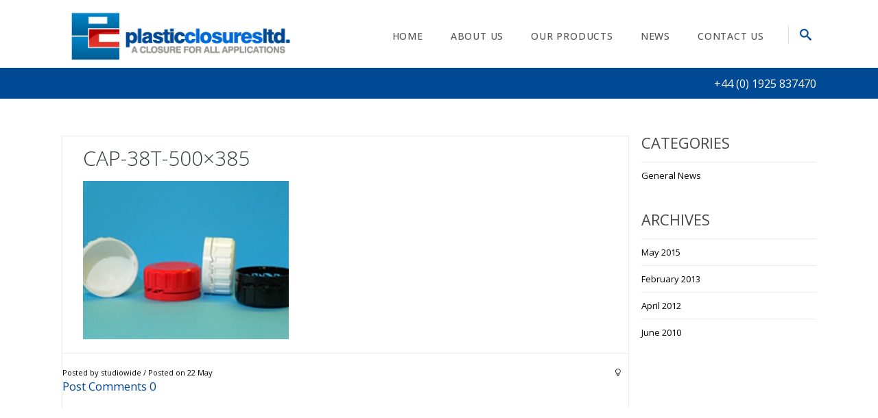

--- FILE ---
content_type: text/html; charset=UTF-8
request_url: https://www.plasticclosuresltd.com/products/38mm-h/cap-38t-500x385/
body_size: 15529
content:

<!DOCTYPE html>

<html lang="en-GB" class="css3transitions">
 
<head>

    <meta charset="UTF-8" />

    <link rel="icon" href="http://www.plasticclosuresltd.com/wp-content/uploads/2014/09/pclosures-favicon.png" type="image/png">
    <!-- Title -->

    <title>cap-38t-500x385 - Plastic Closures</title>

    <!-- Responsive Meta -->
     <meta name="viewport" content="width=device-width, initial-scale=1, maximum-scale=1"> 
    <!-- Pingback URL -->
    <link rel="pingback" href="https://www.plasticclosuresltd.com/xmlrpc.php" />

    <!-- Le HTML5 shim, for IE6-8 support of HTML5 elements -->

	<!--[if lt IE 9]>

	<script src="http://html5shim.googlecode.com/svn/trunk/html5.js"></script>

	<![endif]-->

      


  <style type="text/css">
    
  	body{background: #fff 

  	
    
  	}
    .boxed_layout,  .top_wrapper{background: #fff;}

    
     
  	input,button,select,textarea,body,span, aside .widget_twitter li,.ui-slider-tabs-list li a span, aside ul li a, nav .menu li ul.sub-menu li a, .skill_title{font-family: Open Sans;  }
    input,button,select,textarea,body, aside .widget_twitter li { font-size: 14px; color:#000; }
  	h1,h2,h3,h4,h5,h6,.ui-slider-tabs-list li a,.page_intro h1, .kwicks .box p.title, .single-post .single_title{font-family: Open Sans}
    aside ul li a, .recent_posts_widget #recent .title a{color: #004994;}  
    nav .menu > li > a{font-family: Open Sans;}
    nav .menu li ul.sub-menu li a{color: #222}
    nav .menu li > ul.sub-menu li:hover, nav .menu .sub-menu li.current-menu-item {background: #f6f6f6}
  	
        header#header, .header_4 #navigation, .right_search_container input[type="text"], .header_3 .nav_top {background: rgba(255,255,255,0);}

    header#header.fixed_header, .header_4 .fixed_header #navigation, .fixed_header .right_search_container input[type="text"]{background:rgba(255,255,255,0.9)}
  	h1{font-size: 30px}

  	h2{font-size: 24px}

  	h3{font-size: 17px}

  	h4{font-size: 16px}

  	h5{font-size: 15px}

  	h6{font-size: 14px}
    

       
    
    #logo{width:130px; margin-top: 0px; margin-bottom:0px;}
      

    
              .header_wrapper.no-transparent{height: 99px !important;}
              .top_wrapper{padding-top:98px;}
              .header_page.basic{margin-top:45px;}

              
  
          


     			

    nav .menu > li > a{color:#555;}
    nav .menu>li:hover>a, nav .menu>li.current-menu-item > a {color:#fff ;}
    header#header.sticky_header.fixed_header nav .menu li > a,.background--dark header#header.sticky_header.fixed_header .right_search_container input[type="text"], .background--dark header#header.sticky_header.fixed_header .right_search_container .input-append i {color:#555}
    header .right_search i{color: #004994;}
    .header_1 nav .menu li > a, .header_4 nav .menu li > a, .header_2 nav .menu > li > a {color:#555;}
    footer#footer .inner{background:#2e2e2e; color:#fff;} 
    footer .widget-title {background: #2e2e2e;}
    footer#footer .thin_line{background: #fff;}
    footer .tabbable .nav-tabs > li > a {color:#fff;}
    footer#footer #copyright{background:#1371AE; color:#fff;} 
    #mc_signup_form .mc_input{background: #1371AE !important;}
    .top_nav, .top_nav_sub.login, .cart .content{background:#f6f6f6}
    .top_nav_sub.login, .top_nav_sub.login input, .cart .content{border:1px solid #0076b3;}
    .top_nav .social_widget li i:hover{color: #fff}
    .top_nav .topinfo .phone, .top_nav .topinfo .email, .top_nav .social_widget li i{color:#999}
    .top_nav .widget{border-left:1px solid #0076b3; border-right:1px solid #0076b3;}
    .top_nav .widget_text, .login.small_widget .widget_activation a, .headecart.small_widget .widget_activation a, .lang_sel_sel.icl-en, .top_nav #lang_sel a, #lang_sel a.lang_sel_sel:hover{color:#999;}
    aside .tweet_list dt i{color:#004994}
    aside .tweet_list dt {border:1px solid #004994;}
    .widget #wp-calendar a, #faq-filter ul li.active a, #faq-filter ul li a:hover{color:#004994;}
    a:hover, footer .inner .widget_contact_info li i, .blog-article h1 a:hover,aside ul li:hover a, .blog-article .info ul.shares li:hover i, .dark .services_medium_new i, .dark .services_medium_new a, .dark .services_medium_new h6, .services_medium_new h6 a:hover, .recent_news .news-carousel-item dl .info, .services_medium_box h5 a, .services_medium_box .read_m, .services_medium_left dl dt .icon_wrapper i, .services_medium_left dl dd > a, .services_medium:hover i, .services_small .services_small_container .services_small_icon i ,.dark .dynamic_page_header i, .one-staff .social_widget ul li:hover i, .light .services_small dt i, .single_testimonial .content .data h6, .star-rating span, ul.products .product .price, #woocommerce .product .summary .price, .woocommerce .product .summary .price, .right_search i:hover, .swiper-slide.blog-article .content a:hover, .contact_info .social ul li a:hover, .single_testimonial .content span   {color:#004994;}
    nav .menu > li > ul.sub-menu, nav .menu > li > ul.sub-menu ul, nav .themeple_custom_menu_mega_menu{background: #fff}
    footer .tagcloud a, footer .tabbable .nav-tabs li, footer .tabbable .nav-tabs li   {background:#1371AE;}
    footer .tagcloud a:hover, .footer_social_bar, .blog-article dt .date.box, #portfolio-filter ul li.active, #faq-filter ul li:hover, #faq-filter ul li.active, #portfolio-filter ul li:hover, .portfolio-item .link:hover {background:#004994;}
    .top_nav .widget ul li a:hover{color:#004994;} 
    .top_nav .widget span, .top_nav .widget ul li a, .top_nav .checkout_link a i, .top_nav .view_cart a i {color:#999}
    .top_nav {border: 1px solid #0076b3;}
    #faq-filter ul li:hover, #faq-filter ul li.active {border-right:1px solid #004994;}
    #portfolio-filter ul li a {color: #004994;}
    #faq-filter ul li.active{border-left:1px solid #004994;}
    .woocommerce ul.products li.product .links a, .woocommerce ul.products li.product .price,
    .woocommerce ul.products li.product .price .amount, .woocommerce ul.products li.product .price ins, 
    .woocommerce ul.products li.product .price del{color:#004994; }
    .woocommerce ul.products li.product .links a:hover, .woocommerce ul.products li.product .onsale, .woocommerce-page ul.products li.product .onsale{background: #004994}
    .woocommerce ul.products li.tpl2:hover {border:1px solid #004994;}
    .woocommerce #content div.product form.cart .button, 
    .woocommerce div.product form.cart .button, 
    .woocommerce #content div.product form.cart .button, 
    .woocommerce div.product form.cart .button{background: #004994}
    .services_step:hover i{border:1px solid #004994;}
    .services_step:hover i{background: #004994;}
    .skill .prog, .contact_form input[type="submit"]{background:#004994;}
    .header_border_left, .header_border_right, .border_counter_center{background:#004994;}
    .full_testimonials .pagination a.selected{border-color: #004994;}
    .btn-system.only_border:hover{background: #004994; border:2px solid #004994 !important;}
    .btn-system.default{border:2px solid #004994;}
    .btn-system.normal{border:2px solid #004994;}
    .btn-system.normal{background:#004994;}
    header nav .menu > li > a:before{background: #004994;}
    .accordion .accordion-heading.in_head{border-top:2px solid #004994;}
    .header_bar{background:#004994;}
    .header_bar h3, .header_bar .pull-right.socials li a{color:#fff;}
    .header_bar .pull-right.socials li a:hover{color: #004994}
    .accordion .accordion-heading.in_head:after{color: #004994}
    .contact_form input[type="submit"]:hover{background:#004994; border:2px solid #004994;}
    .contact_form input[type="submit"]{border:2px solid #004994 !important;}
    .not_found_error  .search #searchsubmit{background: #004994;}
    .not_found_error  .search #searchsubmit{border:2px solid #004994;}
    .tp-rightarrow.default:hover, .tp-leftarrow.default:hover{background: #004994 !important; border:2px solid #004994;}
    .p_pagination .pagi ul li a, .p_pagination .nav-previous a, .p_pagination .nav-next a {border:2px solid #004994; color:#004994;}
    .p_pagination .pagi ul li.selected a, .p_pagination .pagi ul li a:hover, .p_pagination .nav-next a:hover, .p_pagination .nav-previous a:hover {background:#004994; border:2px solid #004994;}
    aside .tagcloud a:hover{background: #004994;}
    #blogmasonery .readm, .shares li a{color:#000;}
    .shares li a:hover, .blog-article .info > li i{color:#004994;}
    .left_content .border_bottom_left{background: #004994;}
    .style_3 .border_center, .header_page .border_center{background: #004994}
    .services_step i{color:#004994;}
    .services_step:hover .line_left, .services_step:hover .line_right{background: #004994;}
    .services_medium .read_more .readmore:hover{background: #004994; border-color:#004994;}
    .services_boxed .icon_wrapper i {color: #004994;}
    .services_boxed:hover .icon_wrapper i{background: #004994;}
    #blogmasonry .readm:hover, .load_more_pagination .load_new{background:#004994}
    aside .tagcloud a:hover{border:1px solid #004994;}
    .light .single_testimonial .content .data span{color: #004994;}
    .center-bar .btn-system:hover{background:#004994;}
    .tabbable .nav-tabs li.active{border-top:2px solid #004994;}
    .line_under_full .read_1:hover{background: #004994;}
    .line_under_full .read_2:hover{color:#004994;}
    .dl-horizontal.list dt .circle i{color:#004994;}
    aside .tagcloud a{border:1px solid #004994;}
    aside ul li:hover, aside #popular_widget dl:hover{border-bottom:1px solid #004994;}
    .header_page.basic.single{background:#f6f6f6;}
    .header_page.basic.single h1{color:#000000;}
    nav .menu > li.current_page_item, nav .menu > li:hover, nav .menu > li.current-menu-parent,  nav .menu > li.current-menu-ancestor {background: #004994;}
    .portfolio_single_nav li a:hover{color:#004994;}
    .single_content .meta i{border:2px solid #004994; color:#004994;}
    .dynamic_page_header.left .header_border, .dynamic_page_header.right .header_border{background: #004994}
    .portfolio_big_title, .line_under_full .read_1{color:#004994}
    .line_under .line_center{background:#004994;}
    .services_boxed .readmore:hover{background: #004994; border:2px solid #004994;}
    .line_under_full .full_center{background: #004994}
    .services_boxed .readmore{color: #004994}
    .header_wrapper.no-transparent{background: #ffffff}
    .logo_desc{color:#999}

     
     /* Border #e6e9ea */
    
          
        .header_wrapper.no-transparent{border-bottom: 1px solid #0076b3;}

          .border_before{background: #e1e1e1;}
     header .right_search {border-left:1px solid #e1e1e1;}
     .services_slideshow_icon:hover{background: #004994}
     .recent_news .month_div{background: #004994}
     .textbar-container{border-top:2px solid #004994;} 
     .textbar-container .btn-system.normal:hover{border:2px solid #004994; background: #004994}
     .textbar-container .btn-system.normal{border:2px solid #004994;}
     nav .menu li > ul.sub-menu li{border-bottom: 1px solid #f1f1f1}
    .clients_el.no .clients .item:nth-child(2), .clients_el.no .clients .item:nth-child(6) {border-left:1px solid #ededed; border-right:1px solid #ededed;}
    .line_under_full .read_1{border:1px solid #ededed;}
    .tpl2{border:1px solid #ededed;}
    .clients_el.no .clients .separator{background: #ededed}
    .line_under .line_left, .line_under .line_right, .line_under_full .line_full:after{background: #ededed}
    .services_boxed .readmore{border:2px solid #ededed;}
    .portfolio_single_header:after{background: #ededed}
    .single_content.side_single .flex-direction-nav li a{border:1px solid #ededed}
    .single_content .meta{border-bottom:1px solid #ededed;}
    .portfolio-item .info{border-left:1px solid #ededed; border-right:1px solid #ededed; border-bottom:1px solid #ededed;}
    #portfolio-filter #filters{border:1px solid #ededed;}
    .themeple_blockquote{border-left:2px solid #004994;}
    .not_found_error .search input{border:1px solid #ededed;}
    .full_testimonials{border:1px solid #ededed;}
    .img_testimonial{border:1px solid #ededed;}
    .full_testimonials{border-top:2px solid #004994;}
    .portfolio_single_nav li a, .skill{border:1px solid  #ededed}
    .services_medium .icon_wrapper{border:1px solid #ededed;}
    .services_medium .read_more .readmore{border:2px solid #ededed;}
    aside #s {border:1px solid #ededed;}
    .single .information, .clients_el .controls{border-top:1px solid #ededed;}
    .blog-article.grid .info{border-bottom: 1px solid #ededed;}
    .one-staff, .controls a, .recent_portfolio.pagination a, .recent_news .pagination a {border:1px solid #ededed;}
    aside ul li, aside dl{border-bottom:1px solid #ededed;}
    aside ul li:first-child, aside dl:first-child{border-top:1px solid #ededed}
    .comment .upper{border-top:1px solid #ededed; border-bottom:1px solid #ededed;}
    .page_parents li a:hover{color:#004994}
    .widget_recent_content .tabbable.style_1 .nav-tabs li{
      border-left:1px solid #ededed; 
      border-right:1px solid #ededed; 
      border-bottom:1px solid #ededed;
    }
    .blog-article .info{border-top:1px solid #ededed}
    .blog-article{border:1px solid #ededed;}
    
    aside .widget_recent_content #recent dl, 
    aside .widget_recent_content #popular dl, 
    footer .widget_recent_content #recent dl, 
    footer .widget_recent_content #popular dl,
    aside .widget_recent_content #comments_recent dl,
    footer .widget_recent_content #comments_recent dl
    {

      border-bottom:1px solid #ededed;
    }

    .side-nav {border:1px solid #ededed ;} 

    .side-nav li{border-bottom:1px solid #ededed ;}

    .side-nav li:last-child{border-bottom:none;}
    
    .one-staff .left_border{background: #004994} 
    .one-staff .right_border{background: #004994}
    
    
    /* End Border #e6e9ea */
     #portfolio-filter ul li a, #portfolio-filter ul li:last-child a{border:1px solid #ededed;}
    .side-nav li.current_page_item a{color: #004994;}
    .widget_recent_content .tabbable .nav-tabs > li > a{color: #000;}
    .btn-system.standard{background: #004994; border:2px solid #004994;}
    .coupon input.btn-system, .actions input.btn-system, .shipping-calculator-form .btn-system, .form-row.place-order #place_order, .checkout_coupon .btn-system{background: #004994}
    #respond input[type="submit"]{background: #004994; border:2px solid #004994;}
    .dynamic_page_header.style_3 h1, .dynamic_page_header.style h1, .dynamic_page_header .subtitle {color: #004994;} 
    nav .menu > li.current-menu-item, nav .menu > li:hover, nav .menu > li.current-menu-parent,  nav .menu > li.current_page_ancestor, nav .menu > li.current-menu-ancestor {border-bottom:4px solid #004994;}
   
    
   
   .header_page.centered{height:;}

 

  

     </style>


   		
      
   		 

        

       
    
 <script type='text/javascript'>
 /* <![CDATA[ */  
var themeple_global = { 
 	ajaxurl: 'https://www.plasticclosuresltd.com/wp-admin/admin-ajax.php'
 	}; 
 /* ]]> */ 
 </script>
 
 <meta name='robots' content='index, follow, max-video-preview:-1, max-snippet:-1, max-image-preview:large' />

	<!-- This site is optimized with the Yoast SEO plugin v20.1 - https://yoast.com/wordpress/plugins/seo/ -->
	<link rel="canonical" href="https://www.plasticclosuresltd.com/products/38mm-h/cap-38t-500x385/" />
	<meta property="og:locale" content="en_GB" />
	<meta property="og:type" content="article" />
	<meta property="og:title" content="cap-38t-500x385 - Plastic Closures" />
	<meta property="og:url" content="https://www.plasticclosuresltd.com/products/38mm-h/cap-38t-500x385/" />
	<meta property="og:site_name" content="Plastic Closures" />
	<meta property="og:image" content="https://www.plasticclosuresltd.com/products/38mm-h/cap-38t-500x385" />
	<meta property="og:image:width" content="500" />
	<meta property="og:image:height" content="385" />
	<meta property="og:image:type" content="image/jpeg" />
	<meta name="twitter:card" content="summary_large_image" />
	<script type="application/ld+json" class="yoast-schema-graph">{"@context":"https://schema.org","@graph":[{"@type":"WebPage","@id":"https://www.plasticclosuresltd.com/products/38mm-h/cap-38t-500x385/","url":"https://www.plasticclosuresltd.com/products/38mm-h/cap-38t-500x385/","name":"cap-38t-500x385 - Plastic Closures","isPartOf":{"@id":"https://www.plasticclosuresltd.com/#website"},"primaryImageOfPage":{"@id":"https://www.plasticclosuresltd.com/products/38mm-h/cap-38t-500x385/#primaryimage"},"image":{"@id":"https://www.plasticclosuresltd.com/products/38mm-h/cap-38t-500x385/#primaryimage"},"thumbnailUrl":"https://www.plasticclosuresltd.com/wp-content/uploads/2015/05/cap-38t-500x385.jpg","datePublished":"2015-05-22T11:43:46+00:00","dateModified":"2015-05-22T11:43:46+00:00","breadcrumb":{"@id":"https://www.plasticclosuresltd.com/products/38mm-h/cap-38t-500x385/#breadcrumb"},"inLanguage":"en-GB","potentialAction":[{"@type":"ReadAction","target":["https://www.plasticclosuresltd.com/products/38mm-h/cap-38t-500x385/"]}]},{"@type":"ImageObject","inLanguage":"en-GB","@id":"https://www.plasticclosuresltd.com/products/38mm-h/cap-38t-500x385/#primaryimage","url":"https://www.plasticclosuresltd.com/wp-content/uploads/2015/05/cap-38t-500x385.jpg","contentUrl":"https://www.plasticclosuresltd.com/wp-content/uploads/2015/05/cap-38t-500x385.jpg"},{"@type":"BreadcrumbList","@id":"https://www.plasticclosuresltd.com/products/38mm-h/cap-38t-500x385/#breadcrumb","itemListElement":[{"@type":"ListItem","position":1,"name":"Home","item":"https://www.plasticclosuresltd.com/"},{"@type":"ListItem","position":2,"name":"38MM HOLE TOP STANDARD CLOSURE","item":"http://www.plasticclosuresltd.com/products/38mm-h/"},{"@type":"ListItem","position":3,"name":"cap-38t-500&#215;385"}]},{"@type":"WebSite","@id":"https://www.plasticclosuresltd.com/#website","url":"https://www.plasticclosuresltd.com/","name":"Plastic Closures","description":"","potentialAction":[{"@type":"SearchAction","target":{"@type":"EntryPoint","urlTemplate":"https://www.plasticclosuresltd.com/?s={search_term_string}"},"query-input":"required name=search_term_string"}],"inLanguage":"en-GB"}]}</script>
	<!-- / Yoast SEO plugin. -->


<link rel='dns-prefetch' href='//www.google.com' />
<link rel='dns-prefetch' href='//fonts.googleapis.com' />
<link rel="alternate" type="application/rss+xml" title="Plastic Closures &raquo; Feed" href="https://www.plasticclosuresltd.com/feed/" />
<link rel="alternate" type="application/rss+xml" title="Plastic Closures &raquo; Comments Feed" href="https://www.plasticclosuresltd.com/comments/feed/" />
		<!-- This site uses the Google Analytics by MonsterInsights plugin v8.15 - Using Analytics tracking - https://www.monsterinsights.com/ -->
							<script src="//www.googletagmanager.com/gtag/js?id=UA-24622791-6"  data-cfasync="false" data-wpfc-render="false" type="text/javascript" async></script>
			<script data-cfasync="false" data-wpfc-render="false" type="text/javascript">
				var mi_version = '8.15';
				var mi_track_user = true;
				var mi_no_track_reason = '';
				
								var disableStrs = [
										'ga-disable-G-1LHE862HSC',
															'ga-disable-UA-24622791-6',
									];

				/* Function to detect opted out users */
				function __gtagTrackerIsOptedOut() {
					for (var index = 0; index < disableStrs.length; index++) {
						if (document.cookie.indexOf(disableStrs[index] + '=true') > -1) {
							return true;
						}
					}

					return false;
				}

				/* Disable tracking if the opt-out cookie exists. */
				if (__gtagTrackerIsOptedOut()) {
					for (var index = 0; index < disableStrs.length; index++) {
						window[disableStrs[index]] = true;
					}
				}

				/* Opt-out function */
				function __gtagTrackerOptout() {
					for (var index = 0; index < disableStrs.length; index++) {
						document.cookie = disableStrs[index] + '=true; expires=Thu, 31 Dec 2099 23:59:59 UTC; path=/';
						window[disableStrs[index]] = true;
					}
				}

				if ('undefined' === typeof gaOptout) {
					function gaOptout() {
						__gtagTrackerOptout();
					}
				}
								window.dataLayer = window.dataLayer || [];

				window.MonsterInsightsDualTracker = {
					helpers: {},
					trackers: {},
				};
				if (mi_track_user) {
					function __gtagDataLayer() {
						dataLayer.push(arguments);
					}

					function __gtagTracker(type, name, parameters) {
						if (!parameters) {
							parameters = {};
						}

						if (parameters.send_to) {
							__gtagDataLayer.apply(null, arguments);
							return;
						}

						if (type === 'event') {
														parameters.send_to = monsterinsights_frontend.v4_id;
							var hookName = name;
							if (typeof parameters['event_category'] !== 'undefined') {
								hookName = parameters['event_category'] + ':' + name;
							}

							if (typeof MonsterInsightsDualTracker.trackers[hookName] !== 'undefined') {
								MonsterInsightsDualTracker.trackers[hookName](parameters);
							} else {
								__gtagDataLayer('event', name, parameters);
							}
							
														parameters.send_to = monsterinsights_frontend.ua;
							__gtagDataLayer(type, name, parameters);
													} else {
							__gtagDataLayer.apply(null, arguments);
						}
					}

					__gtagTracker('js', new Date());
					__gtagTracker('set', {
						'developer_id.dZGIzZG': true,
											});
										__gtagTracker('config', 'G-1LHE862HSC', {"forceSSL":"true"} );
															__gtagTracker('config', 'UA-24622791-6', {"forceSSL":"true"} );
										window.gtag = __gtagTracker;										(function () {
						/* https://developers.google.com/analytics/devguides/collection/analyticsjs/ */
						/* ga and __gaTracker compatibility shim. */
						var noopfn = function () {
							return null;
						};
						var newtracker = function () {
							return new Tracker();
						};
						var Tracker = function () {
							return null;
						};
						var p = Tracker.prototype;
						p.get = noopfn;
						p.set = noopfn;
						p.send = function () {
							var args = Array.prototype.slice.call(arguments);
							args.unshift('send');
							__gaTracker.apply(null, args);
						};
						var __gaTracker = function () {
							var len = arguments.length;
							if (len === 0) {
								return;
							}
							var f = arguments[len - 1];
							if (typeof f !== 'object' || f === null || typeof f.hitCallback !== 'function') {
								if ('send' === arguments[0]) {
									var hitConverted, hitObject = false, action;
									if ('event' === arguments[1]) {
										if ('undefined' !== typeof arguments[3]) {
											hitObject = {
												'eventAction': arguments[3],
												'eventCategory': arguments[2],
												'eventLabel': arguments[4],
												'value': arguments[5] ? arguments[5] : 1,
											}
										}
									}
									if ('pageview' === arguments[1]) {
										if ('undefined' !== typeof arguments[2]) {
											hitObject = {
												'eventAction': 'page_view',
												'page_path': arguments[2],
											}
										}
									}
									if (typeof arguments[2] === 'object') {
										hitObject = arguments[2];
									}
									if (typeof arguments[5] === 'object') {
										Object.assign(hitObject, arguments[5]);
									}
									if ('undefined' !== typeof arguments[1].hitType) {
										hitObject = arguments[1];
										if ('pageview' === hitObject.hitType) {
											hitObject.eventAction = 'page_view';
										}
									}
									if (hitObject) {
										action = 'timing' === arguments[1].hitType ? 'timing_complete' : hitObject.eventAction;
										hitConverted = mapArgs(hitObject);
										__gtagTracker('event', action, hitConverted);
									}
								}
								return;
							}

							function mapArgs(args) {
								var arg, hit = {};
								var gaMap = {
									'eventCategory': 'event_category',
									'eventAction': 'event_action',
									'eventLabel': 'event_label',
									'eventValue': 'event_value',
									'nonInteraction': 'non_interaction',
									'timingCategory': 'event_category',
									'timingVar': 'name',
									'timingValue': 'value',
									'timingLabel': 'event_label',
									'page': 'page_path',
									'location': 'page_location',
									'title': 'page_title',
								};
								for (arg in args) {
																		if (!(!args.hasOwnProperty(arg) || !gaMap.hasOwnProperty(arg))) {
										hit[gaMap[arg]] = args[arg];
									} else {
										hit[arg] = args[arg];
									}
								}
								return hit;
							}

							try {
								f.hitCallback();
							} catch (ex) {
							}
						};
						__gaTracker.create = newtracker;
						__gaTracker.getByName = newtracker;
						__gaTracker.getAll = function () {
							return [];
						};
						__gaTracker.remove = noopfn;
						__gaTracker.loaded = true;
						window['__gaTracker'] = __gaTracker;
					})();
									} else {
										console.log("");
					(function () {
						function __gtagTracker() {
							return null;
						}

						window['__gtagTracker'] = __gtagTracker;
						window['gtag'] = __gtagTracker;
					})();
									}
			</script>
				<!-- / Google Analytics by MonsterInsights -->
		<script type="text/javascript">
window._wpemojiSettings = {"baseUrl":"https:\/\/s.w.org\/images\/core\/emoji\/14.0.0\/72x72\/","ext":".png","svgUrl":"https:\/\/s.w.org\/images\/core\/emoji\/14.0.0\/svg\/","svgExt":".svg","source":{"concatemoji":"https:\/\/www.plasticclosuresltd.com\/wp-includes\/js\/wp-emoji-release.min.js?ver=6.2.8"}};
/*! This file is auto-generated */
!function(e,a,t){var n,r,o,i=a.createElement("canvas"),p=i.getContext&&i.getContext("2d");function s(e,t){p.clearRect(0,0,i.width,i.height),p.fillText(e,0,0);e=i.toDataURL();return p.clearRect(0,0,i.width,i.height),p.fillText(t,0,0),e===i.toDataURL()}function c(e){var t=a.createElement("script");t.src=e,t.defer=t.type="text/javascript",a.getElementsByTagName("head")[0].appendChild(t)}for(o=Array("flag","emoji"),t.supports={everything:!0,everythingExceptFlag:!0},r=0;r<o.length;r++)t.supports[o[r]]=function(e){if(p&&p.fillText)switch(p.textBaseline="top",p.font="600 32px Arial",e){case"flag":return s("\ud83c\udff3\ufe0f\u200d\u26a7\ufe0f","\ud83c\udff3\ufe0f\u200b\u26a7\ufe0f")?!1:!s("\ud83c\uddfa\ud83c\uddf3","\ud83c\uddfa\u200b\ud83c\uddf3")&&!s("\ud83c\udff4\udb40\udc67\udb40\udc62\udb40\udc65\udb40\udc6e\udb40\udc67\udb40\udc7f","\ud83c\udff4\u200b\udb40\udc67\u200b\udb40\udc62\u200b\udb40\udc65\u200b\udb40\udc6e\u200b\udb40\udc67\u200b\udb40\udc7f");case"emoji":return!s("\ud83e\udef1\ud83c\udffb\u200d\ud83e\udef2\ud83c\udfff","\ud83e\udef1\ud83c\udffb\u200b\ud83e\udef2\ud83c\udfff")}return!1}(o[r]),t.supports.everything=t.supports.everything&&t.supports[o[r]],"flag"!==o[r]&&(t.supports.everythingExceptFlag=t.supports.everythingExceptFlag&&t.supports[o[r]]);t.supports.everythingExceptFlag=t.supports.everythingExceptFlag&&!t.supports.flag,t.DOMReady=!1,t.readyCallback=function(){t.DOMReady=!0},t.supports.everything||(n=function(){t.readyCallback()},a.addEventListener?(a.addEventListener("DOMContentLoaded",n,!1),e.addEventListener("load",n,!1)):(e.attachEvent("onload",n),a.attachEvent("onreadystatechange",function(){"complete"===a.readyState&&t.readyCallback()})),(e=t.source||{}).concatemoji?c(e.concatemoji):e.wpemoji&&e.twemoji&&(c(e.twemoji),c(e.wpemoji)))}(window,document,window._wpemojiSettings);
</script>
<style type="text/css">
img.wp-smiley,
img.emoji {
	display: inline !important;
	border: none !important;
	box-shadow: none !important;
	height: 1em !important;
	width: 1em !important;
	margin: 0 0.07em !important;
	vertical-align: -0.1em !important;
	background: none !important;
	padding: 0 !important;
}
</style>
	<link rel='stylesheet' id='mailchimpSF_main_css-css' href='https://www.plasticclosuresltd.com/?mcsf_action=main_css&#038;ver=6.2.8' type='text/css' media='all' />
<!--[if IE]>
<link rel='stylesheet' id='mailchimpSF_ie_css-css' href='https://www.plasticclosuresltd.com/wp-content/plugins/mailchimp/css/ie.css?ver=6.2.8' type='text/css' media='all' />
<![endif]-->
<link rel='stylesheet' id='wp-block-library-css' href='https://www.plasticclosuresltd.com/wp-includes/css/dist/block-library/style.min.css?ver=6.2.8' type='text/css' media='all' />
<link rel='stylesheet' id='classic-theme-styles-css' href='https://www.plasticclosuresltd.com/wp-includes/css/classic-themes.min.css?ver=6.2.8' type='text/css' media='all' />
<style id='global-styles-inline-css' type='text/css'>
body{--wp--preset--color--black: #000000;--wp--preset--color--cyan-bluish-gray: #abb8c3;--wp--preset--color--white: #ffffff;--wp--preset--color--pale-pink: #f78da7;--wp--preset--color--vivid-red: #cf2e2e;--wp--preset--color--luminous-vivid-orange: #ff6900;--wp--preset--color--luminous-vivid-amber: #fcb900;--wp--preset--color--light-green-cyan: #7bdcb5;--wp--preset--color--vivid-green-cyan: #00d084;--wp--preset--color--pale-cyan-blue: #8ed1fc;--wp--preset--color--vivid-cyan-blue: #0693e3;--wp--preset--color--vivid-purple: #9b51e0;--wp--preset--gradient--vivid-cyan-blue-to-vivid-purple: linear-gradient(135deg,rgba(6,147,227,1) 0%,rgb(155,81,224) 100%);--wp--preset--gradient--light-green-cyan-to-vivid-green-cyan: linear-gradient(135deg,rgb(122,220,180) 0%,rgb(0,208,130) 100%);--wp--preset--gradient--luminous-vivid-amber-to-luminous-vivid-orange: linear-gradient(135deg,rgba(252,185,0,1) 0%,rgba(255,105,0,1) 100%);--wp--preset--gradient--luminous-vivid-orange-to-vivid-red: linear-gradient(135deg,rgba(255,105,0,1) 0%,rgb(207,46,46) 100%);--wp--preset--gradient--very-light-gray-to-cyan-bluish-gray: linear-gradient(135deg,rgb(238,238,238) 0%,rgb(169,184,195) 100%);--wp--preset--gradient--cool-to-warm-spectrum: linear-gradient(135deg,rgb(74,234,220) 0%,rgb(151,120,209) 20%,rgb(207,42,186) 40%,rgb(238,44,130) 60%,rgb(251,105,98) 80%,rgb(254,248,76) 100%);--wp--preset--gradient--blush-light-purple: linear-gradient(135deg,rgb(255,206,236) 0%,rgb(152,150,240) 100%);--wp--preset--gradient--blush-bordeaux: linear-gradient(135deg,rgb(254,205,165) 0%,rgb(254,45,45) 50%,rgb(107,0,62) 100%);--wp--preset--gradient--luminous-dusk: linear-gradient(135deg,rgb(255,203,112) 0%,rgb(199,81,192) 50%,rgb(65,88,208) 100%);--wp--preset--gradient--pale-ocean: linear-gradient(135deg,rgb(255,245,203) 0%,rgb(182,227,212) 50%,rgb(51,167,181) 100%);--wp--preset--gradient--electric-grass: linear-gradient(135deg,rgb(202,248,128) 0%,rgb(113,206,126) 100%);--wp--preset--gradient--midnight: linear-gradient(135deg,rgb(2,3,129) 0%,rgb(40,116,252) 100%);--wp--preset--duotone--dark-grayscale: url('#wp-duotone-dark-grayscale');--wp--preset--duotone--grayscale: url('#wp-duotone-grayscale');--wp--preset--duotone--purple-yellow: url('#wp-duotone-purple-yellow');--wp--preset--duotone--blue-red: url('#wp-duotone-blue-red');--wp--preset--duotone--midnight: url('#wp-duotone-midnight');--wp--preset--duotone--magenta-yellow: url('#wp-duotone-magenta-yellow');--wp--preset--duotone--purple-green: url('#wp-duotone-purple-green');--wp--preset--duotone--blue-orange: url('#wp-duotone-blue-orange');--wp--preset--font-size--small: 13px;--wp--preset--font-size--medium: 20px;--wp--preset--font-size--large: 36px;--wp--preset--font-size--x-large: 42px;--wp--preset--spacing--20: 0.44rem;--wp--preset--spacing--30: 0.67rem;--wp--preset--spacing--40: 1rem;--wp--preset--spacing--50: 1.5rem;--wp--preset--spacing--60: 2.25rem;--wp--preset--spacing--70: 3.38rem;--wp--preset--spacing--80: 5.06rem;--wp--preset--shadow--natural: 6px 6px 9px rgba(0, 0, 0, 0.2);--wp--preset--shadow--deep: 12px 12px 50px rgba(0, 0, 0, 0.4);--wp--preset--shadow--sharp: 6px 6px 0px rgba(0, 0, 0, 0.2);--wp--preset--shadow--outlined: 6px 6px 0px -3px rgba(255, 255, 255, 1), 6px 6px rgba(0, 0, 0, 1);--wp--preset--shadow--crisp: 6px 6px 0px rgba(0, 0, 0, 1);}:where(.is-layout-flex){gap: 0.5em;}body .is-layout-flow > .alignleft{float: left;margin-inline-start: 0;margin-inline-end: 2em;}body .is-layout-flow > .alignright{float: right;margin-inline-start: 2em;margin-inline-end: 0;}body .is-layout-flow > .aligncenter{margin-left: auto !important;margin-right: auto !important;}body .is-layout-constrained > .alignleft{float: left;margin-inline-start: 0;margin-inline-end: 2em;}body .is-layout-constrained > .alignright{float: right;margin-inline-start: 2em;margin-inline-end: 0;}body .is-layout-constrained > .aligncenter{margin-left: auto !important;margin-right: auto !important;}body .is-layout-constrained > :where(:not(.alignleft):not(.alignright):not(.alignfull)){max-width: var(--wp--style--global--content-size);margin-left: auto !important;margin-right: auto !important;}body .is-layout-constrained > .alignwide{max-width: var(--wp--style--global--wide-size);}body .is-layout-flex{display: flex;}body .is-layout-flex{flex-wrap: wrap;align-items: center;}body .is-layout-flex > *{margin: 0;}:where(.wp-block-columns.is-layout-flex){gap: 2em;}.has-black-color{color: var(--wp--preset--color--black) !important;}.has-cyan-bluish-gray-color{color: var(--wp--preset--color--cyan-bluish-gray) !important;}.has-white-color{color: var(--wp--preset--color--white) !important;}.has-pale-pink-color{color: var(--wp--preset--color--pale-pink) !important;}.has-vivid-red-color{color: var(--wp--preset--color--vivid-red) !important;}.has-luminous-vivid-orange-color{color: var(--wp--preset--color--luminous-vivid-orange) !important;}.has-luminous-vivid-amber-color{color: var(--wp--preset--color--luminous-vivid-amber) !important;}.has-light-green-cyan-color{color: var(--wp--preset--color--light-green-cyan) !important;}.has-vivid-green-cyan-color{color: var(--wp--preset--color--vivid-green-cyan) !important;}.has-pale-cyan-blue-color{color: var(--wp--preset--color--pale-cyan-blue) !important;}.has-vivid-cyan-blue-color{color: var(--wp--preset--color--vivid-cyan-blue) !important;}.has-vivid-purple-color{color: var(--wp--preset--color--vivid-purple) !important;}.has-black-background-color{background-color: var(--wp--preset--color--black) !important;}.has-cyan-bluish-gray-background-color{background-color: var(--wp--preset--color--cyan-bluish-gray) !important;}.has-white-background-color{background-color: var(--wp--preset--color--white) !important;}.has-pale-pink-background-color{background-color: var(--wp--preset--color--pale-pink) !important;}.has-vivid-red-background-color{background-color: var(--wp--preset--color--vivid-red) !important;}.has-luminous-vivid-orange-background-color{background-color: var(--wp--preset--color--luminous-vivid-orange) !important;}.has-luminous-vivid-amber-background-color{background-color: var(--wp--preset--color--luminous-vivid-amber) !important;}.has-light-green-cyan-background-color{background-color: var(--wp--preset--color--light-green-cyan) !important;}.has-vivid-green-cyan-background-color{background-color: var(--wp--preset--color--vivid-green-cyan) !important;}.has-pale-cyan-blue-background-color{background-color: var(--wp--preset--color--pale-cyan-blue) !important;}.has-vivid-cyan-blue-background-color{background-color: var(--wp--preset--color--vivid-cyan-blue) !important;}.has-vivid-purple-background-color{background-color: var(--wp--preset--color--vivid-purple) !important;}.has-black-border-color{border-color: var(--wp--preset--color--black) !important;}.has-cyan-bluish-gray-border-color{border-color: var(--wp--preset--color--cyan-bluish-gray) !important;}.has-white-border-color{border-color: var(--wp--preset--color--white) !important;}.has-pale-pink-border-color{border-color: var(--wp--preset--color--pale-pink) !important;}.has-vivid-red-border-color{border-color: var(--wp--preset--color--vivid-red) !important;}.has-luminous-vivid-orange-border-color{border-color: var(--wp--preset--color--luminous-vivid-orange) !important;}.has-luminous-vivid-amber-border-color{border-color: var(--wp--preset--color--luminous-vivid-amber) !important;}.has-light-green-cyan-border-color{border-color: var(--wp--preset--color--light-green-cyan) !important;}.has-vivid-green-cyan-border-color{border-color: var(--wp--preset--color--vivid-green-cyan) !important;}.has-pale-cyan-blue-border-color{border-color: var(--wp--preset--color--pale-cyan-blue) !important;}.has-vivid-cyan-blue-border-color{border-color: var(--wp--preset--color--vivid-cyan-blue) !important;}.has-vivid-purple-border-color{border-color: var(--wp--preset--color--vivid-purple) !important;}.has-vivid-cyan-blue-to-vivid-purple-gradient-background{background: var(--wp--preset--gradient--vivid-cyan-blue-to-vivid-purple) !important;}.has-light-green-cyan-to-vivid-green-cyan-gradient-background{background: var(--wp--preset--gradient--light-green-cyan-to-vivid-green-cyan) !important;}.has-luminous-vivid-amber-to-luminous-vivid-orange-gradient-background{background: var(--wp--preset--gradient--luminous-vivid-amber-to-luminous-vivid-orange) !important;}.has-luminous-vivid-orange-to-vivid-red-gradient-background{background: var(--wp--preset--gradient--luminous-vivid-orange-to-vivid-red) !important;}.has-very-light-gray-to-cyan-bluish-gray-gradient-background{background: var(--wp--preset--gradient--very-light-gray-to-cyan-bluish-gray) !important;}.has-cool-to-warm-spectrum-gradient-background{background: var(--wp--preset--gradient--cool-to-warm-spectrum) !important;}.has-blush-light-purple-gradient-background{background: var(--wp--preset--gradient--blush-light-purple) !important;}.has-blush-bordeaux-gradient-background{background: var(--wp--preset--gradient--blush-bordeaux) !important;}.has-luminous-dusk-gradient-background{background: var(--wp--preset--gradient--luminous-dusk) !important;}.has-pale-ocean-gradient-background{background: var(--wp--preset--gradient--pale-ocean) !important;}.has-electric-grass-gradient-background{background: var(--wp--preset--gradient--electric-grass) !important;}.has-midnight-gradient-background{background: var(--wp--preset--gradient--midnight) !important;}.has-small-font-size{font-size: var(--wp--preset--font-size--small) !important;}.has-medium-font-size{font-size: var(--wp--preset--font-size--medium) !important;}.has-large-font-size{font-size: var(--wp--preset--font-size--large) !important;}.has-x-large-font-size{font-size: var(--wp--preset--font-size--x-large) !important;}
.wp-block-navigation a:where(:not(.wp-element-button)){color: inherit;}
:where(.wp-block-columns.is-layout-flex){gap: 2em;}
.wp-block-pullquote{font-size: 1.5em;line-height: 1.6;}
</style>
<link rel='stylesheet' id='layerslider-css' href='https://www.plasticclosuresltd.com/wp-content/plugins/LayerSlider/static/css/layerslider.css?ver=5.1.1' type='text/css' media='all' />
<link rel='stylesheet' id='ls-google-fonts-css' href='https://fonts.googleapis.com/css?family=Lato:100,300,regular,700,900|Open+Sans:300|Indie+Flower:regular|Oswald:300,regular,700&#038;subset=latin,latin-ext' type='text/css' media='all' />
<link rel='stylesheet' id='contact-form-7-css' href='https://www.plasticclosuresltd.com/wp-content/plugins/contact-form-7/includes/css/styles.css?ver=5.7.7' type='text/css' media='all' />
<link rel='stylesheet' id='rs-plugin-settings-css' href='https://www.plasticclosuresltd.com/wp-content/plugins/revslider/rs-plugin/css/settings.css?ver=4.6.3' type='text/css' media='all' />
<style id='rs-plugin-settings-inline-css' type='text/css'>
.tp-caption a{color:#ff7302;text-shadow:none;-webkit-transition:all 0.2s ease-out;-moz-transition:all 0.2s ease-out;-o-transition:all 0.2s ease-out;-ms-transition:all 0.2s ease-out}.tp-caption a:hover{color:#ffa902}
</style>
<link rel='stylesheet' id='font-css' href='https://fonts.googleapis.com/css?family=Open+Sans%3A100%2C400%2C300%2C500%2C600%2C700%2C300italic&#038;ver=6.2.8' type='text/css' media='all' />
<link rel='stylesheet' id='font_extra-css' href='https://fonts.googleapis.com/css?family=Satisfy&#038;ver=6.2.8' type='text/css' media='all' />
<link rel='stylesheet' id='style-css' href='https://www.plasticclosuresltd.com/wp-content/themes/solveto/style.css?ver=6.2.8' type='text/css' media='all' />
<link rel='stylesheet' id='bootstrap-responsive-css' href='https://www.plasticclosuresltd.com/wp-content/themes/solveto/css/bootstrap-responsive.css?ver=6.2.8' type='text/css' media='all' />
<link rel='stylesheet' id='jquery.fancybox-css' href='https://www.plasticclosuresltd.com/wp-content/themes/solveto/fancybox/source/jquery.fancybox.css?v=2.1.2&#038;ver=6.2.8' type='text/css' media='all' />
<link rel='stylesheet' id='hoverex-css' href='https://www.plasticclosuresltd.com/wp-content/themes/solveto/css/hoverex-all.css?ver=6.2.8' type='text/css' media='all' />
<link rel='stylesheet' id='vector-icons-css' href='https://www.plasticclosuresltd.com/wp-content/themes/solveto/css/vector-icons.css?ver=6.2.8' type='text/css' media='all' />
<link rel='stylesheet' id='font-awesome-css' href='https://www.plasticclosuresltd.com/wp-content/themes/solveto/css/font-awesome.min.css?ver=6.2.8' type='text/css' media='all' />
<link rel='stylesheet' id='linecon-css' href='https://www.plasticclosuresltd.com/wp-content/themes/solveto/css/linecon.css?ver=6.2.8' type='text/css' media='all' />
<link rel='stylesheet' id='steadysets-css' href='https://www.plasticclosuresltd.com/wp-content/themes/solveto/css/steadysets.css?ver=6.2.8' type='text/css' media='all' />
<link rel='stylesheet' id='jquery.easy-pie-chart-css' href='https://www.plasticclosuresltd.com/wp-content/themes/solveto/css/jquery.easy-pie-chart.css?ver=6.2.8' type='text/css' media='all' />
<link rel='stylesheet' id='idangerous.swiper-css' href='https://www.plasticclosuresltd.com/wp-content/themes/solveto/css/idangerous.swiper.css?ver=6.2.8' type='text/css' media='all' />
<link rel='stylesheet' id='custom-css' href='https://www.plasticclosuresltd.com/wp-content/themes/solveto/css/custom.css?ver=6.2.8' type='text/css' media='all' />
<!--[if lt IE 9]>
<link rel='stylesheet' id='vc_lte_ie9-css' href='https://www.plasticclosuresltd.com/wp-content/plugins/js_composer/assets/css/vc_lte_ie9.min.css?ver=6.0.3' type='text/css' media='screen' />
<![endif]-->
<script type='text/javascript' src='https://www.plasticclosuresltd.com/wp-content/plugins/jquery-manager/assets/js/jquery-3.5.1.min.js' id='jquery-core-js'></script>
<script type='text/javascript' src='https://www.plasticclosuresltd.com/wp-content/plugins/jquery-manager/assets/js/jquery-migrate-1.4.1.min.js' id='jquery-migrate-js'></script>
<script type='text/javascript' src='https://www.plasticclosuresltd.com/wp-content/plugins/google-analytics-for-wordpress/assets/js/frontend-gtag.min.js?ver=8.15' id='monsterinsights-frontend-script-js'></script>
<script data-cfasync="false" data-wpfc-render="false" type="text/javascript" id='monsterinsights-frontend-script-js-extra'>/* <![CDATA[ */
var monsterinsights_frontend = {"js_events_tracking":"true","download_extensions":"doc,pdf,ppt,zip,xls,docx,pptx,xlsx","inbound_paths":"[]","home_url":"https:\/\/www.plasticclosuresltd.com","hash_tracking":"false","ua":"UA-24622791-6","v4_id":"G-1LHE862HSC"};/* ]]> */
</script>
<script type='text/javascript' src='https://www.plasticclosuresltd.com/wp-content/plugins/LayerSlider/static/js/layerslider.kreaturamedia.jquery.js?ver=5.1.1' id='layerslider-js'></script>
<script type='text/javascript' src='https://www.plasticclosuresltd.com/wp-content/plugins/LayerSlider/static/js/greensock.js?ver=1.11.2' id='greensock-js'></script>
<script type='text/javascript' src='https://www.plasticclosuresltd.com/wp-content/plugins/LayerSlider/static/js/layerslider.transitions.js?ver=5.1.1' id='layerslider-transitions-js'></script>
<script type='text/javascript' src='https://www.plasticclosuresltd.com/wp-content/plugins/revslider/rs-plugin/js/jquery.themepunch.tools.min.js?ver=4.6.3' id='tp-tools-js'></script>
<script type='text/javascript' src='https://www.plasticclosuresltd.com/wp-content/plugins/revslider/rs-plugin/js/jquery.themepunch.revolution.min.js?ver=4.6.3' id='revmin-js'></script>
<script type='text/javascript' src='https://www.plasticclosuresltd.com/wp-content/themes/solveto/js/jquery.easy-pie-chart.js?ver=1' id='jquery.easy-pie-chart-js'></script>
<script type='text/javascript' src='https://www.plasticclosuresltd.com/wp-content/themes/solveto/js/jquery.appear.js?ver=1' id='jquery.appear-js'></script>
<script type='text/javascript' src='https://www.plasticclosuresltd.com/wp-content/themes/solveto/js/modernizr.custom.66803.js?ver=1' id='modernizr-js'></script>
<script type='text/javascript' src='https://www.plasticclosuresltd.com/wp-content/themes/solveto/js/odometer.min.js?ver=1' id='odometer.min-js'></script>
<script type='text/javascript' src='https://www.plasticclosuresltd.com/wp-content/themes/solveto/js/animations.js?ver=1' id='animations-js'></script>
<link rel="https://api.w.org/" href="https://www.plasticclosuresltd.com/wp-json/" /><link rel="alternate" type="application/json" href="https://www.plasticclosuresltd.com/wp-json/wp/v2/media/2674" /><link rel="EditURI" type="application/rsd+xml" title="RSD" href="https://www.plasticclosuresltd.com/xmlrpc.php?rsd" />
<link rel="wlwmanifest" type="application/wlwmanifest+xml" href="https://www.plasticclosuresltd.com/wp-includes/wlwmanifest.xml" />
<meta name="generator" content="WordPress 6.2.8" />
<link rel='shortlink' href='https://www.plasticclosuresltd.com/?p=2674' />
<link rel="alternate" type="application/json+oembed" href="https://www.plasticclosuresltd.com/wp-json/oembed/1.0/embed?url=https%3A%2F%2Fwww.plasticclosuresltd.com%2Fproducts%2F38mm-h%2Fcap-38t-500x385%2F" />
<link rel="alternate" type="text/xml+oembed" href="https://www.plasticclosuresltd.com/wp-json/oembed/1.0/embed?url=https%3A%2F%2Fwww.plasticclosuresltd.com%2Fproducts%2F38mm-h%2Fcap-38t-500x385%2F&#038;format=xml" />
		<script type="text/javascript">
			jQuery(document).ready(function() {
				// CUSTOM AJAX CONTENT LOADING FUNCTION
				var ajaxRevslider = function(obj) {
				
					// obj.type : Post Type
					// obj.id : ID of Content to Load
					// obj.aspectratio : The Aspect Ratio of the Container / Media
					// obj.selector : The Container Selector where the Content of Ajax will be injected. It is done via the Essential Grid on Return of Content
					
					var content = "<h2>THIS IS SOME TITLE</h2><br/>";

					content += "Type:"+obj.type+"</br>";
					content += "ID:"+obj.id+"</br>";        
					content += "Aspect Ratio:"+obj.aspectratio+"</br>";  
					
					data = {};
					
					data.action = 'revslider_ajax_call_front';
					data.client_action = 'get_slider_html';
					data.token = '898dba1ae6';
					data.type = obj.type;
					data.id = obj.id;
					data.aspectratio = obj.aspectratio;
					
					// SYNC AJAX REQUEST
					jQuery.ajax({
						type:"post",
						url:"https://www.plasticclosuresltd.com/wp-admin/admin-ajax.php",
						dataType: 'json',
						data:data,
						async:false,
						success: function(ret, textStatus, XMLHttpRequest) {
							if(ret.success == true)
								content = ret.data;								
						},
						error: function(e) {
							console.log(e);
						}
					});
					
					 // FIRST RETURN THE CONTENT WHEN IT IS LOADED !!
					 return content;						 
				};
				
				// CUSTOM AJAX FUNCTION TO REMOVE THE SLIDER
				var ajaxRemoveRevslider = function(obj) {
					return jQuery(obj.selector+" .rev_slider").revkill();
				}

				// EXTEND THE AJAX CONTENT LOADING TYPES WITH TYPE AND FUNCTION
				var extendessential = setInterval(function() {
					if (jQuery.fn.tpessential != undefined) {
						clearInterval(extendessential);
						if(typeof(jQuery.fn.tpessential.defaults) !== 'undefined')
							jQuery.fn.tpessential.defaults.ajaxTypes.push({type:"revslider",func:ajaxRevslider,killfunc:ajaxRemoveRevslider,openAnimationSpeed:0.3});   
							// type:  Name of the Post to load via Ajax into the Essential Grid Ajax Container
							// func: the Function Name which is Called once the Item with the Post Type has been clicked
							// killfunc: function to kill in case the Ajax Window going to be removed (before Remove function !
							// openAnimationSpeed: how quick the Ajax Content window should be animated (default is 0.3)
					}
				},30);
			});
		</script>
		<meta name="generator" content="Powered by WPBakery Page Builder - drag and drop page builder for WordPress."/>
<noscript><style> .wpb_animate_when_almost_visible { opacity: 1; }</style></noscript></head>

<!-- End of Header -->

<body  class="attachment attachment-template-default single single-attachment postid-2674 attachmentid-2674 attachment-jpeg header_1_body wpb-js-composer js-comp-ver-6.0.3 vc_responsive">

  <!-- Used for boxed layout -->
        

    <!-- Start Top Navigation -->
    
    <!-- End of Top Navigation -->

    

    <!-- Page Background used for background images -->
    <div id="page-bg"></div>

        
            <!-- Header BEGIN -->
        
    <div  class="header_wrapper header_1 no-transparent  ">
        <header id="header" class=" ">



            <div class="container">
        	   <div class="row-fluid">
                    <div class="span12">
                        
                        <!-- Logo -->
                                                <div id="logo" class="">
                            <a href='https://www.plasticclosuresltd.com/'><img src=http://www.plasticclosuresltd.com/wp-content/uploads/2014/09/logo.png alt='' /><img src="http://www.plasticclosuresltd.com/wp-content/uploads/2014/09/logo.png" alt="" class="light" /></a>                        </div>
                                                <!-- #logo END -->
    			         
                        <div class="after_logo"> 
                            

                                <!-- Search -->

                                
                                        <div class="header_search">
                                            <div class="right_search">
                                               <i class="moon-search-3"></i>
                                            </div>
                                            <div class="right_search_container">
<form action="https://www.plasticclosuresltd.com" id="search-form">
                            <div class="input-append">
                                <input type="text" size="16" placeholder="Search&hellip;" name="s" id="s"><button type="submit" class="more">Search</button>
                            	<a href="#" class="close_"><i class="moon-close"></i></a>
                            </div>
</form> </div> 
                                        </div>
                                                                    <!-- End Search-->
                        </div>        

                        
                        <!-- Show for all header expect header 4 -->


                                 <div id="navigation" class="nav_top pull-right  ">
                                    <nav>
                                    <ul id="menu-main-menu" class="menu themeple_megemenu"><li id="menu-item-2234" class="menu-item menu-item-type-post_type menu-item-object-page menu-item-home"><a href="https://www.plasticclosuresltd.com/">Home</a></li>
<li id="menu-item-2235" class="menu-item menu-item-type-post_type menu-item-object-page"><a href="https://www.plasticclosuresltd.com/about-us/">About Us</a></li>
<li id="menu-item-2239" class="menu-item menu-item-type-post_type menu-item-object-page"><a href="https://www.plasticclosuresltd.com/products/">Our Products</a></li>
<li id="menu-item-2246" class="menu-item menu-item-type-post_type menu-item-object-page current_page_parent"><a href="https://www.plasticclosuresltd.com/news/">News</a></li>
<li id="menu-item-2237" class="menu-item menu-item-type-post_type menu-item-object-page"><a href="https://www.plasticclosuresltd.com/contact-us/">Contact Us</a></li>
</ul>                                    </nav>
                                </div><!-- #navigation -->
                                
    			        
                         <!-- End custom menu here -->
    		    	     <a href="#" class="mobile_small_menu open"></a>
                    </div>
                </div>

                
              
            </div>

            

        </header>
                <div class="header_bar">
            <div class="container">
                <div class="row-fluid">
                    <div class="span12">
                        <h3 class="pull-right">+44 (0) 1925 837470</h3>
                                            </div>
                </div>
            </div>
         </div> 

              
                <div class="header_shadow"><span class=""></span></div>
                <!-- Responsive Menu -->
        <div class="menu-small">
	
	<ul class="menu"><li><a href="https://www.plasticclosuresltd.com/">Home</a></li><li><a href="https://www.plasticclosuresltd.com/about-us/">About Us</a></li><li><a href="https://www.plasticclosuresltd.com/products/">Our Products</a></li><li><a href="https://www.plasticclosuresltd.com/news/">News</a></li><li><a href="https://www.plasticclosuresltd.com/contact-us/">Contact Us</a></li></ul>	
</div>        <!-- End Responsive Menu -->
    </div>
       
        <div class="top_wrapper   no-transparent" >
            <!-- .header -->
    <!-- Page Head -->
    
   


   
        
<section id="content">


    <div class="container" id="blog">
        <div class="row">
       
        <div class="span9">
    

    <div class="posts_here">
    
        

        <article id="post-2674" class="blog-article no_thumbnail v1 normal post-2674 attachment type-attachment status-inherit hentry">                    

               
				                    
                    <div class="content post_format_standart" >
                                      
                                                       
                      

                                
                                <ul class="shares">
                                                        
                                           
                                        
                                </ul>

                                
                               
                            <h1><a href="https://www.plasticclosuresltd.com/products/38mm-h/cap-38t-500x385/">cap-38t-500&#215;385</a></h1>
                                    

                                  
                                                       
                          
                                					  	   
                       
                                                        <div class="blog-content">        
                            <p class="attachment"><a href='https://www.plasticclosuresltd.com/wp-content/uploads/2015/05/cap-38t-500x385.jpg'><img width="300" height="231" src="https://www.plasticclosuresltd.com/wp-content/uploads/2015/05/cap-38t-500x385-300x231.jpg" class="attachment-medium size-medium" alt="" decoding="async" loading="lazy" srcset="https://www.plasticclosuresltd.com/wp-content/uploads/2015/05/cap-38t-500x385-300x231.jpg 300w, https://www.plasticclosuresltd.com/wp-content/uploads/2015/05/cap-38t-500x385.jpg 500w" sizes="(max-width: 300px) 100vw, 300px" /></a></p>
                            </div>

                            
                            
                            
                            <div class="information">
                                
                                <span>Posted by studiowide / Posted on  22 May</span> <li class="tags pull-right"><i class="linecon-icon-bulb"></i></li>

                                        
                                 

                                
 
                            

                            <div id="comments" class="header">
          
                        <div class="single_title"><h3>Post Comments&nbsp;0</h3></div>
                      
                        <div class="row-fluid comments_list">
                            
                                                                                   
                        </div>
</div>



    
        </article>




                            

                    

                

        

        

                </div> 

                
               

                
	 
        </div> 
  

    

    <aside class="span3 sidebar" id="widgetarea-sidebar">

    

    <div id="categories-2" class="widget widget_categories"><h5 class="widget-title">Categories</h5>
			<ul>
					<li class="cat-item cat-item-26"><a href="https://www.plasticclosuresltd.com/category/general-news/">General News</a>
</li>
			</ul>

			</div><div id="archives-2" class="widget widget_archive"><h5 class="widget-title">Archives</h5>
			<ul>
					<li><a href='https://www.plasticclosuresltd.com/2015/05/'>May 2015</a></li>
	<li><a href='https://www.plasticclosuresltd.com/2013/02/'>February 2013</a></li>
	<li><a href='https://www.plasticclosuresltd.com/2012/04/'>April 2012</a></li>
	<li><a href='https://www.plasticclosuresltd.com/2010/06/'>June 2010</a></li>
			</ul>

			</div>
    

    

    

    

    

    </aside>




       
            </div>
    
</section>
 <a href="#" class="scrollup">Scroll</a> 
 <!-- Social Profiles -->
    

<!-- Footer -->
    </div>


    <div class="footer_wrapper">
	
    
        
    <footer id="footer" class="type_">
        

    	<div class="inner">
	    	<div class="container">
	        	<div class="row-fluid ff">
                
                	<!-- widget -->
		        	                        <div class="span3">
                        
                            <div id="text-3" class="widget widget_text"><h4 class="widget-title">About Us</h4><div class="thin_line"></div>			<div class="textwidget"><p>Plastic Closures Limited was established in 1982. We are a UK manufacturing company who manufacture and supply Plastic Caps, Closures and Wadding throughout the UK. Ireland and Europe. Part of the James G. Carrick group of Scotland, we are well established and renowned for supplying products to the highest standards.</p></div>
		</div>                            
                        </div>
                        
                        
                        
                         
                                                <div class="span3">
                        
                            <div id="widget_recent_content-2" class="widget widget_recent_content"><h4 class="widget-title">News</h4><div class="thin_line"></div>     

                          

                            <div id="popular_widget">

                                
                                    <dl>
                                     
                                     <dt>
                                      <img width="61" height="61" src="https://www.plasticclosuresltd.com/wp-content/uploads/2015/05/plastic-closures-6-150x150.jpg" class="attachment-61x61 size-61x61 wp-post-image" alt="" decoding="async" loading="lazy" srcset="https://www.plasticclosuresltd.com/wp-content/uploads/2015/05/plastic-closures-6-150x150.jpg 150w, https://www.plasticclosuresltd.com/wp-content/uploads/2015/05/plastic-closures-6-36x36.jpg 36w, https://www.plasticclosuresltd.com/wp-content/uploads/2015/05/plastic-closures-6-600x600.jpg 600w, https://www.plasticclosuresltd.com/wp-content/uploads/2015/05/plastic-closures-6-726x734.jpg 726w" sizes="(max-width: 61px) 100vw, 61px" />                                      </dt>
                                    
                                      <dd>   
                                            <div class="title"><a href="https://www.plasticclosuresltd.com/test-post/">Plastic Closures Launch new...</a></div>

                                            <span>8th May 2015</span>

                                     </dd>

                                    </dl>

                                    
                                    <dl>
                                     
                                     <dt>
                                      <img width="61" height="61" src="https://www.plasticclosuresltd.com/wp-content/uploads/2015/09/30-year-logo-150x150.png" class="attachment-61x61 size-61x61 wp-post-image" alt="" decoding="async" loading="lazy" srcset="https://www.plasticclosuresltd.com/wp-content/uploads/2015/09/30-year-logo-150x150.png 150w, https://www.plasticclosuresltd.com/wp-content/uploads/2015/09/30-year-logo-36x36.png 36w" sizes="(max-width: 61px) 100vw, 61px" />                                      </dt>
                                    
                                      <dd>   
                                            <div class="title"><a href="https://www.plasticclosuresltd.com/celebrating-30-years/">Celebrating 30 Years</a></div>

                                            <span>30th April 2012</span>

                                     </dd>

                                    </dl>

                                    
                            </div>

                      


                   

     

  

        </div>                            
                        </div>
                        
                        
                        
                         
                                                <div class="span3">
                        
                            <div id="text-2" class="widget widget_text"><h4 class="widget-title">Our Locations</h4><div class="thin_line"></div>			<div class="textwidget"><p><strong>Plastic Closures Limited</strong><br />
Unit 5a, New Cut Lane, <br />
Woolston, Warrington, WA1 4AG<br />
Tel: +44 (0)1925 837470
</p>
</p>
<p><strong>Please send us your request. We have a closure for all applications.</strong></p></div>
		</div>                            
                        </div>
                        
                        
                        
                         
                                                <div class="span3">
                        
                            <div id="media_image-2" class="widget widget_media_image"><img width="300" height="226" src="https://www.plasticclosuresltd.com/wp-content/uploads/2020/12/BRCGS_CERT_PACKAGING_LOGO_CMYK-300x226.jpg" class="image wp-image-3117  attachment-medium size-medium" alt="" decoding="async" loading="lazy" style="max-width: 100%; height: auto;" srcset="https://www.plasticclosuresltd.com/wp-content/uploads/2020/12/BRCGS_CERT_PACKAGING_LOGO_CMYK-300x226.jpg 300w, https://www.plasticclosuresltd.com/wp-content/uploads/2020/12/BRCGS_CERT_PACKAGING_LOGO_CMYK.jpg 689w" sizes="(max-width: 300px) 100vw, 300px" /></div>                            
                        </div>
                        
                        
                        
                         
                                            
	            </div>
	        </div>
        </div>
        
        <div id="copyright">
	    	<div class="container">
	        	<div class="row-fluid">
              <div class="span12 desc">
                                Plastic Closures &copy; 2015 | 
                <a href="http://www.studiowide.co.uk" target="_blank">Website by Studiowide</a> | 
                <a href="/terms-conditions">Terms &amp; Conditions</a> | 
                <a href="/privacy-policy">Privacy Policy</a> | 
                <a href="/quality-statement/">Quality statement</a>
              </div>
                    
                </div>
            </div>
        </div><!-- #copyright -->

    </footer><!-- #footer -->
</div>

<script type='text/javascript' src='https://www.plasticclosuresltd.com/wp-content/plugins/contact-form-7/includes/swv/js/index.js?ver=5.7.7' id='swv-js'></script>
<script type='text/javascript' id='contact-form-7-js-extra'>
/* <![CDATA[ */
var wpcf7 = {"api":{"root":"https:\/\/www.plasticclosuresltd.com\/wp-json\/","namespace":"contact-form-7\/v1"},"cached":"1"};
/* ]]> */
</script>
<script type='text/javascript' src='https://www.plasticclosuresltd.com/wp-content/plugins/contact-form-7/includes/js/index.js?ver=5.7.7' id='contact-form-7-js'></script>
<script type='text/javascript' id='google-invisible-recaptcha-js-before'>
var renderInvisibleReCaptcha = function() {

    for (var i = 0; i < document.forms.length; ++i) {
        var form = document.forms[i];
        var holder = form.querySelector('.inv-recaptcha-holder');

        if (null === holder) continue;
		holder.innerHTML = '';

         (function(frm){
			var cf7SubmitElm = frm.querySelector('.wpcf7-submit');
            var holderId = grecaptcha.render(holder,{
                'sitekey': '6LfmKy0UAAAAADwfiiJLwOcX-aFqMdG6eLo7OvWW', 'size': 'invisible', 'badge' : 'bottomright',
                'callback' : function (recaptchaToken) {
					if((null !== cf7SubmitElm) && (typeof jQuery != 'undefined')){jQuery(frm).submit();grecaptcha.reset(holderId);return;}
					 HTMLFormElement.prototype.submit.call(frm);
                },
                'expired-callback' : function(){grecaptcha.reset(holderId);}
            });

			if(null !== cf7SubmitElm && (typeof jQuery != 'undefined') ){
				jQuery(cf7SubmitElm).off('click').on('click', function(clickEvt){
					clickEvt.preventDefault();
					grecaptcha.execute(holderId);
				});
			}
			else
			{
				frm.onsubmit = function (evt){evt.preventDefault();grecaptcha.execute(holderId);};
			}


        })(form);
    }
};
</script>
<script type='text/javascript' async defer src='https://www.google.com/recaptcha/api.js?onload=renderInvisibleReCaptcha&#038;render=explicit' id='google-invisible-recaptcha-js'></script>
<script type='text/javascript' src='https://www.plasticclosuresltd.com/wp-content/themes/solveto/js/bootstrap.min.js?ver=1' id='bootstrap.min-js'></script>
<script type='text/javascript' src='https://www.plasticclosuresltd.com/wp-content/themes/solveto/js/jquery.easing.1.1.js?ver=1' id='jquery-easing-1-1-js'></script>
<script type='text/javascript' src='https://www.plasticclosuresltd.com/wp-content/themes/solveto/js/jquery.easing.1.3.js?ver=1' id='jquery-easing-1-3-js'></script>
<script type='text/javascript' src='https://www.plasticclosuresltd.com/wp-content/themes/solveto/js/jquery.mobilemenu.js?ver=1' id='jquery.mobilemenu-js'></script>
<script type='text/javascript' src='https://www.plasticclosuresltd.com/wp-content/themes/solveto/js/isotope.js?ver=1' id='isotope-js'></script>
<script type='text/javascript' src='https://www.plasticclosuresltd.com/wp-content/themes/solveto/js/layout-mode.js?ver=1' id='layout_mode-js'></script>
<script type='text/javascript' src='https://www.plasticclosuresltd.com/wp-content/themes/solveto/js/masonry.pkgd.min.js?ver=1' id='masonery-js'></script>
<script type='text/javascript' src='https://www.plasticclosuresltd.com/wp-content/themes/solveto/js/jquery.cycle.all.js?ver=1' id='jquery.cycle-js'></script>
<script type='text/javascript' src='https://www.plasticclosuresltd.com/wp-content/themes/solveto/js/customSelect.jquery.min.js?ver=1' id='customSelect-js'></script>
<script type='text/javascript' src='https://www.plasticclosuresltd.com/wp-content/themes/solveto/js/jquery.flexslider-min.js?ver=1' id='jquery.flexslider-min-js'></script>
<script type='text/javascript' src='https://www.plasticclosuresltd.com/wp-content/themes/solveto/fancybox/source/jquery.fancybox.js?ver=1' id='jquery.fancybox-js'></script>
<script type='text/javascript' src='https://www.plasticclosuresltd.com/wp-content/themes/solveto/fancybox/source/helpers/jquery.fancybox-media.js?ver=1' id='jquery.fancybox-media-js'></script>
<script type='text/javascript' src='https://www.plasticclosuresltd.com/wp-content/themes/solveto/js/jquery.carouFredSel-6.1.0-packed.js?ver=1' id='jquery.carouFredSel-6.1.0-packed-js'></script>
<script type='text/javascript' src='https://www.plasticclosuresltd.com/wp-content/themes/solveto/js/tooltip.js?ver=1' id='tooltip-js'></script>
<script type='text/javascript' src='https://www.plasticclosuresltd.com/wp-content/themes/solveto/js/jquery.hoverex.js?ver=1' id='jquery.hoverex-js'></script>
<script type='text/javascript' src='https://www.plasticclosuresltd.com/wp-content/themes/solveto/js/imagesloaded.pkgd.min.js?ver=1' id='jquery.imagesloaded.min-js'></script>
<script type='text/javascript' src='https://www.plasticclosuresltd.com/wp-content/themes/solveto/js/jquery.parallax.js?ver=1' id='jquery.parallax-js'></script>
<script type='text/javascript' src='https://www.plasticclosuresltd.com/wp-content/themes/solveto/js/jquery.cookie.js?ver=1' id='jquery.cookie-js'></script>
<script type='text/javascript' src='https://www.plasticclosuresltd.com/wp-content/themes/solveto/js/main.js?ver=1' id='main-js'></script>
<script type='text/javascript' src='https://www.plasticclosuresltd.com/wp-includes/js/comment-reply.min.js?ver=6.2.8' id='comment-reply-js'></script>
<script type='text/javascript' src='https://www.plasticclosuresltd.com/wp-content/themes/solveto/js/jquery.placeholder.min.js?ver=1' id='placeholder-js'></script>
<script type='text/javascript' src='https://www.plasticclosuresltd.com/wp-content/themes/solveto/js/jquery.livequery.js?ver=1' id='jquery.livequery-js'></script>
<script type='text/javascript' src='https://www.plasticclosuresltd.com/wp-content/themes/solveto/js/jquery.countdown.min.js?ver=1' id='countdown-js'></script>
<script type='text/javascript' src='https://www.plasticclosuresltd.com/wp-content/themes/solveto/js/waypoints.min.js?ver=1' id='waypoints.min-js'></script>
<script type='text/javascript' src='https://www.plasticclosuresltd.com/wp-content/themes/solveto/js/background-check.min.js?ver=1' id='background-check.min-js'></script>
<script type='text/javascript' src='https://www.plasticclosuresltd.com/wp-content/themes/solveto/js/idangerous.swiper.min.js?ver=1' id='idangerous.swiper.min-js'></script>
<script type='text/javascript' src='https://www.plasticclosuresltd.com/wp-content/themes/solveto/js/jquery.infinitescroll.js?ver=1' id='jquery.infinitescroll-js'></script>
<script type='text/javascript' src='https://www.plasticclosuresltd.com/wp-content/themes/solveto/js/jquery.onepage.js?ver=1' id='jquery.onepage-js'></script>
</body>
</html>
<!--
Performance optimized by W3 Total Cache. Learn more: https://www.boldgrid.com/w3-total-cache/


Served from: www.plasticclosuresltd.com @ 2025-12-11 15:48:06 by W3 Total Cache
-->

--- FILE ---
content_type: text/css
request_url: https://www.plasticclosuresltd.com/wp-content/themes/solveto/style.css?ver=6.2.8
body_size: 37975
content:
/*
Theme Name: Solveto
Description: Solveto is a agency and corporate theme. Its simple and clean Wordpress HTML5 & CSS3 Theme. Its a full responsive theme built with Bootstrap.
Version: 2
Author: Themeple
Author URI: http://www.themeple.co
License URI: http://www.gnu.org/licenses/gpl-2.0.html 
License: GNU General Public License
Theme URI: http://www.themeple.co
Tags: business, clean, corporate, design, drag-drop, green, localization
*/
@import url('css/bootstrap.css');
@import url("css/flexslider.css");
@import url("css/eldo.css");
/* Base */
html {
  overflow-x:hidden
}

::-moz-selection {
       background-color: #29e0e2;
       color: #fff;
}

/* Works in Safari */
::selection {
       background-color: #29e0e2;
       color: #fff;
}

body {
  margin-right:0 !important;
  overflow:hidden;
  -webkit-font-smoothing: antialiased;
}
.wp-caption {
  max-width:100%;

}
.wp-caption-text {
  font-size:inherit;
}
.sticky {
  display:block;
}
.bypostauthor{
  
} 
.alignleft {
  float:left;
}
.alignright {
  float:right;
}
.aligncenter {
  display:block;
  margin-left:auto;
  margin-right:auto;
}
.not_found_error h1 {
  text-align:center
}
.wp-caption img {
  max-width:100%;
  padding:4px;
  background-color:#fff;
  border:1px solid rgba(0,0,0,0.2);
  -webkit-box-shadow:0 1px 3px rgba(0,0,0,0.1);
  -moz-box-shadow:0 1px 3px rgba(0,0,0,0.1);
  box-shadow:0 1px 3px rgba(0,0,0,0.1);
  box-sizing:border-box;
}

.wp-caption.alignleft{margin-right:10px;}

.wp-caption a {
  display:block;
  padding:5px;
  padding-bottom:0px;
}
.blog-article .blog-content h1{
  line-height:30px;
}

.blog-article .blog-content h1, .blog-article .blog-content h2, .blog-article .blog-content h3, .blog-article .blog-content h4, .blog-article .blog-content h5, .blog-article .blog-content h6{
  width:100%;
  padding-bottom:10px; 
  padding-top:10px; 
}

img.alignleft{padding-right:10px;}
img.alignright{padding-left:10px;}


.blog-article .blog-content dl{

  width:100%;
  float:left;
} 
.quote_box{
  background: #555;

}

.information .tags{list-style: none;}

.single .information { float:left; width:100%; padding-top: 18px; font-size:11px;}

.format-quote .information{
  text-align: center;
  margin-top: 20px;
}

.single-post .format-quote .information{
  text-align: left;
}

.format-quote .information span{
  padding-right:10px;
}


.blog-article .blog-content dt{width:114px;height:auto;}
.blog-article .blog-content dd{margin-left:130px;}
.blog-article .blog-content iframe, .blog-article .blog-content embed{max-width:100%;}
.wp-caption-text {
  padding-left:7px;
  margin-bottom:7px;
  text-align:center;
  font-size:13px;
  box-sizing:border-box;
}
.boxed_layout #slider-fixed .bottom_shadow {
  z-index:0 !important;
}
.wp-caption-text,.gallery-caption,.entry-caption {
  line-height:1.5em;
}
img.wp-smiley,.rsswidget img {
  -webkit-border-radius:0;
  -moz-border-radius:0;
  border-radius:0;
  box-shadow:none;
  margin-bottom:0;
  margin-top:0;
  padding: 0;
}
/* WP Quick Gallery*/
.entry-content dl.gallery-item {
  margin:0;
}
.sticky {
  
  width:90%;
  box-sizing:border-box;
  -webkit-box-sizing:border-box;
  -moz-box-sizing:border-box;
  -o-box-sizing:border-box;
  background: #f6f6f6 !important;
}

body {
  line-height:20px;
}
h1 {
  line-height:46px;
  font-weight:500;
  margin-top:0;
  margin-bottom:0;
  color:#555;
}
h2 {
  line-height:20px;
  font-weight:500;
  margin-top:0;
  margin-bottom:0;
  color:#555;
}
h3 {
  line-height:20px;
  font-weight:500;
  margin-top:0;
  margin-bottom:0;
  color:#555;
}
h4 {
  line-height:20px;
  font-weight:500;
  margin-top:0;
  margin-bottom:0;
  color:#555;
}
h5 {
  line-height:20px;
  font-weight:500;
  margin-top:0;
  margin-bottom:0;
  color:#555;
}
h6 {
  line-height:20px;
  font-weight:500;
  margin-top:0;
  margin-bottom:0;
  color:#555;
}
.shortcode_h1{font-weight:bold;line-height:39px; color:#2e2e2e;}
.dark .shortcode_h6{color:#000;}
.shortcode_h2{color:#000; line-height:28px;}
.shortcode_h4{color:#000; line-height:28px;}
.all_centered .shortcode_h4{text-align:center;}
.light .shortcode_h1, .light .shortcode_h2,.light  .shortcode_h3,.light .shortcode_h4, .light .shortcode_h5, .light .shortcode_h6{color:#fff;}
.dark_version h1, .dark_version h2,.dark_version h3,.dark_version h4,.dark_version h5,.dark_version h6{color:#fff;}
.helvetica {
  font-family:"Helvetica Neue",Helvetica,Arial,sans-serif !important;
}
nav .menu li a {
  line-height: 33px
}
/* End Base */

.style_3 .header_border{
  margin-top:20px;
  text-align: center;
  position:relative;
  left:50%;
  margin-left:-50px;
}

.style .header_border{

  margin-top: -20px;

}

.style h1{ text-transform: uppercase;}

.header_page.basic{
  border:1px solid #e7e7e7;
  border-left:0px;
  border-right:0px;
}


.header_page.basic  h1{ 

  font-size: 22px;
  position: relative;
  float: left;
  color: #555; 
  font-weight: 400;
  text-transform: uppercase;
  padding-top: 20px;
  width: 100%;
  float: left;
  font-family: "Open Sans";

}

.header_page.basic.single h1{
  font-size: 21px;
  position: relative;
  float: left;
  font-weight: 400;
  text-transform: uppercase;
  width: 100%;
  float: left;
  
}

.header_page.basic.single{
  background: #f6f6f6
}

.header_page.basic .header_border{
  float:left;
  text-align: none;
  margin-left:0px;
  left:auto;
}


.header_page .header_border {

  top: 24px;
  text-align: center;
  position: relative;
  left: 50%;
  margin-left: -40px;

}

.header_page.basic .header_border{

  top:13px;

}



.header_page .border_center{

  height:3px;
  width:90px;
  float:left;
  margin-top:-1px;

}


.header_page #video_background {
  top: 0px;
  position: relative;
  -webkit-backface-visibility: hidden!important;
  min-width:100%;
  min-height:100%;
  -webkit-box-sizing: border-box;
  -moz-box-sizing: border-box;
  box-sizing: border-box;
}

.header_page .video-wrap{
  position: absolute !important;
  top: 0;
  left: 0;
  width: 100%;
  overflow: hidden;
  height:100%;
  z-index:-1;
  -webkit-box-sizing: border-box;
  -moz-box-sizing: border-box;
  box-sizing: border-box;
}



.style_3 .border_side{
  height:2px;
  width:30px;
  float:left;
  background:#e4e4e4;
}

.style_3 .border_center{
  height:3px;
  width:90px;
  float:left;
  margin-top:-1px;

}

.style .header_border_right{
    
    height: 1px;
    margin-top: 43px;

}

.header_dot{
  background: url('img/dot.png') no-repeat;
  width:13px;
  height:14px;
  position: absolute;
  display: inline-block;
  margin-top: -6px;
}

/* Top Header */
.top_nav {
  width:100%;
  position:relative;
  top:0;
  left:0;
  height:55px;
  opacity:1;
  z-index:33;
 
}

.top_nav .widget_text, .login.small_widget .widget_activation a, .top_nav .small_widget .widget_activation a{

  padding-top: 12px;
  float: left;
  font-size:13px;

}

.top_nav .headecart .widget_activation a{
  width:100%;
  text-align: center;
}

.top_nav .widget span.price{

  float:left;

}

.top_nav .view_cart span{padding-right: 8px;}

.top_nav .checkout_link span{padding-right: 8px;}

#lang_sel{padding-top: 14px;}

.widget.widget_icl_lang_sel_widget{border-left:0px;}


.top_nav .span6{margin-top:0px;}
.adjustsub .menu li .sub-menu {
  top:58px;
}


.top_nav .widget {
  font-family:"Open Sans";
  float:left;
  padding-left:14px;
  padding-right:14px;
  font-size:12px;

}
.top_nav .widget span { 
  line-height: 15px;
  font-size: 13px;
  font-weight: 600;
  font-family: Helvetica;
}
.top_nav .widget {
  padding-left:20;
 
}

.top_nav .widget_text {
  padding-top:0px;
  padding-bottom:0px;
  float:left;
}
.topinfo{margin-top:17px;}
.top_nav .topinfo .phone{background:url(img/phone.png) no-repeat 0; width:20px; height:20px; padding-left:21px; padding-right:21px; font-weight: 600;}
.top_nav .topinfo .email{background:url(img/envelope.png) no-repeat 0; width:20px; height:20px; padding-left:21px; padding-right:5px; font-weight: 600;}
.top_nav .widget {
  height:55px;
}
.top_nav .widget_shortcode {
  margin-top:15px !important;
  height:15px;
}

.top_nav .social_widget ul {
  margin:0;
  padding:0;
  list-style:none;
  padding-top:5px
}
.top_nav .widget.social_widget, .top_nav .footer_social_icons{margin-top:0px !important;}
.footer_social_icons li, footer#footer .footer_social_icons li{width:40px; height: 0px;}

.top_nav .social_widget ul li {
  height: auto;
  float:left;
  margin-right:0px;
  opacity: 1 !important;
  position: relative;
  overflow: hidden;
}
footer#footer .social_widget ul li{height: auto;
  float:left;
  margin-right:1px;
  opacity: 1 !important;
  margin-left:0px !important;
  position: relative;
  overflow: hidden;
  margin-bottom: 8px;
}

.top_nav .social_widget ul li:hover {
  top: 0;
  right: 0;
  height: 50px; 
}

.social_widget ul li.google_plus:hover:after, .social_widget ul li.rss:hover:after, .social_widget ul li.facebook:hover:after,.social_widget ul li.twitter:hover:after,
.social_widget ul li.linkedin:hover:after, .social_widget ul li.youtube:hover:after, .social_widget ul li.vimeo:hover:after, .social_widget ul li.email:hover:after, 
.social_widget ul li.skype:hover:after,.social_widget ul li.flickr:hover:after, .social_widget ul li.pinterest:hover:after, .social_widget ul li.tumblr:hover:after,
 .social_widget ul li.blogger:hover:after, .social_widget ul li.dribbble:hover:after, .social_widget ul li.vk:hover:after, .social_widget ul li.instagram:hover:after {
-webkit-transform: translate(0, 0);
-ms-transform: translate(0, 0);
-o-transform: translate(0, 0);
transform: translate(0, 0);
}

footer#footer .thin_line{
  height: 1px;
  float: left;
  position: relative;
  width: 100%;
  margin-top: -31px;
 
}

footer#footer.type_dark .footer_social_icons li:hover{border-color:transparent !important;}

.top_nav .social_widget ul li:first-child {
  margin-left:0;
}
.top_nav .social_widget ul li a {
  float:left;
  width:100%;
}
.top_nav .social_widget .row-fluid {
  display:none
}
.top_nav .social_widget .social_row {
  display:block;
  margin-top:17px;
}
.top_nav .social_widget li i {
  float:left;
  width:100%;
  height:100%;
  line-height:26px;
  font-size:17px;
  display:block;
  text-align:center;
  padding-left:0;
  position: relative;
  z-index: 9999;
}
.top_nav .social_widget li a:hover {
  text-decoration:none;
  display:block;
}
.top_nav .social_widget ul li:last-child {
  margin-right:0
}
.top_nav .widget ul {
  float:left;
  list-style:none;
  margin:0;
  padding:0;
  margin-top:5px;
}
.top_nav .widget ul li {
  float:left;
}

.top_nav .icl_languages_selector a.lang_sel_sel {
  border:none !important;
  font-size:12px !important;
  line-height:21px !important;
  padding-left:0 !important;
  color:#999 !important;
}
.top_nav .widget.widget_search{margin-top:4px;}
.top_nav .widget.widget_search input{border:1px solid #999;}
.top_nav .widget.widget_search input:focus{outline: none; border:1px solid #999 ;}
.top_nav #lang_sel ul ul{left: 1px !important; background: #fafafa !important; top:41px !important; border-top:0px !important; visibility: visible !important; display: none;}
.top_nav #lang_sel ul li:hover ul, .top_nav #lang_sel ul a:hover ul {display: block !important;}
.top_nav #lang_sel ul ul li{

       border: 1px solid #eef1f2 !important; 
       border-bottom: none !important; 
       background: #fafafa !important; 
       color:#555 !important; 
       padding-top: 5px !important; 
       padding-bottom:5px !important;
       width:177px;
       left:-16px;
                           }

.top_nav #lang_sel ul ul li:last-child{border-bottom: 1px solid #eef1f2  !important;}
.top_nav #lang_sel ul ul li :hover{background: #fafafa !important;}
.top_nav #lang_sel ul ul a{background: #fafafa !important;}
.top_nav #lang_sel a, .top_nav #lang_sel a:visited{border:none; font-size: 13px;}
.top_nav #lang_sel > ul > li{height:40px;}
.top_nav .widget.icl_languages_selector{margin-top:9px; height:15px;}



.top_nav .icl_languages_selector img.iclflag {
  top:-1px !important;
}
.top_nav .icl_languages_selector li {
  width:97px !important;
}
.top_nav .icl_languages_selector ul ul li {
  width:160px !important;
}
.top_nav .icl_languages_selector ul,.top_nav .icl_languages_selector li {
  z-index:50000;
}
.top_nav .icl_languages_selector ul ul {
  width:160px !important;
  left:-21px !important;
}
.top_nav .icl_languages_selector ul ul a,.top_nav .icl_languages_selector ul ul a:visited {
  padding-left: 21px !important;
}
/* End Top Header */
/* Header */
#logo {
  float:left;
  height:100%;
  padding-top:25px;
}

.border_before{
  width:1px; 
  height: 5px; 
  width: 1px; 
  height: 20px; 
  float: left;
  margin-top: 39px;
  margin-right: 10px;
}

.logo_desc{float:left;padding-top:38px;}


#logo img{
  -webkit-transition-duration:0.4s;
  -moz-transition-duration:0.4s;
  -o-transition-duration:0.4s;
  -ms-transition-duration:0.4s;
  transition-duration:0.4s;
}
#logo .light{
  opacity:0;
}
.background--dark #logo .light{opacity:1;}
.background--dark #logo img:first-child{opacity:0;}
header#header {
  position:relative;
  z-index:10000;
  height: 82px;
}
.fixed_header{
  position: fixed !important;
  width: 100%;
  left: 0;
  top: 0;
  z-index: 9999999;
  border-bottom: 1px solid #ddd;
  height: 95px !important;
}  


header#header.sticky_header.fixed_header{ 
  background: #fff;
  box-shadow: 0px 0px 3px 0px #ddd;
}

header#header.sticky_header.fixed_header .row-fluid{
  padding-top:0px;
  padding-bottom:0px;

}

.admin-bar .fixed_header{
  top:32px;
}
#logo img {

  max-width:none;
  margin-top: 6px;

}
.header_wrapper {
  width:100%;
  position:absolute;
  float:left;
  z-index:32;
}

.header_wrapper.no-transparent{
  height: 98px;

}

.header_wrapper.header_3.no-transparent, .header_wrapper.header_4.no-transparent {

  height:99px;

}



.background--dark header#header.sticky_header.fixed_header #logo img:first-child{opacity: 1 !important;}

.header_wrapper.drop_shadow_yes{

}
header#header .container {
  position:relative;
}
header#header .row-fluid {

 
  padding-bottom:0px;
  -webkit-transition-duration:0.4s;
  -moz-transition-duration:0.4s;
  -o-transition-duration:0.4s;
  -ms-transition-duration:0.4s;
  transition-duration:0.4s;


}
header#header .row-fluid .span12 {
  height:55px
}


#float_side{

  position: relative;
 

}

.no_slider .slide_element{margin-bottom: 26px;}

.flexslider {
  position:relative;
  z-index:50;
  margin-bottom:0;
}

.nav_top {
  margin-top:-1px;
}
.nav_center {
  margin-left:0px;
}
.nav_center nav {
  margin-top: 0px !important;
}

.slides .slide_element iframe{width:100%;}

/* Menu */

header#header.animate_this .row-fluid {
  padding-top:0;
  padding-bottom:0;
}
header#header.animate_reverse .row-fluid {
  padding-top:22px;
  padding-bottom:22px;
}
header#header #navigation {
  float:right;

}
nav {
  float:left;
  width:100%;
  margin-top:-14px;
}
nav .menu {
  float:left;
  padding:0;
  margin:0;
  list-style:none;
  text-align:center;
  position:relative;
  height:31px;
  margin-top:0
}
nav .menu li {
  float:left;
  padding-top:26px;
  padding-bottom:14px;
  position:relative;
  height:50px;
}
nav .menu>li:hover>a {
}
nav .menu>li>a {
  padding:2px 12px;
  font-size:14px;
  text-transform: uppercase;
}
.background--dark nav .menu li > a{
  color:#fff !important;
}
.background--dark nav .menu li > a:before{
  color:#fff !important;
}

.background--dark .right_search_container .input-append i{
  color:#fff !important;
}

.background--dark header .right_search i{
  color:#fff !important;
}

.right_search_container ::-webkit-input-placeholder { color: rgb(47, 56, 61); }

.right_search_container :-moz-placeholder           { color: rgb(47, 56, 61); }

.right_search_container ::-moz-placeholder          { color: rgb(47, 56, 61); }

.right_search_container  :-ms-input-placeholder      { color: rgb(47, 56, 61); } 

.background--dark header#header.sticky_header.fixed_header .right_search_container ::-webkit-input-placeholder { color: rgb(47, 56, 61); }

.background--dark header#header.sticky_header.fixed_header .right_search_container :-moz-placeholder           { color: rgb(47, 56, 61); }

.background--dark  header#header.sticky_header.fixed_header .right_search_container ::-moz-placeholder          { color: rgb(47, 56, 61); }

.background--dark  header#header.sticky_header.fixed_header .right_search_container  :-ms-input-placeholder      { color: rgb(47, 56, 61); } 






.background--dark .right_search_container ::-webkit-input-placeholder { color: white; }

.background--dark .right_search_container :-moz-placeholder           { color: white; }

.background--dark .right_search_container ::-moz-placeholder          { color: white; }

.background--dark .right_search_container  :-ms-input-placeholder      { color: white; } 


.background--dark .right_search_container input[type="text"]{ 

  color:#fff !important;

}

 .right_search_container input[type="text"]{

  color:#2f383d;

 }

nav .menu li a:hover {
  text-decoration:none;
}
nav .menu li.current-menu-item a,nav .menu li.current-menu-parent a {
}
nav .menu li.current-menu-item li a,nav .menu li.current-menu-parent li a {
}
.fixed_header nav .menu li ul.non_mega_menu {
  top:63px !important;
}
.fixed_header nav .themeple_custom_menu_mega_menu{
  top:97px !important;

}

/* Sticky Header */

.fixed_header nav .menu > li{line-height:58px;}
.fixed_header #logo{padding-top:5px;}

.fixed_header .border_before{margin-top:21px;}

.fixed_header .logo_desc{padding-top:21px;}

header.fixed_header {margin-top:18px;}

.fixed_header nav .menu > li:hover, .fixed_header nav .menu > li{padding-bottom:0px;}

.fixed_header .header_wrapper.no-transparent nav .menu > li > ul.sub-menu{top:60px !important;}

.fixed_heaader nav .menu > li{padding-top:0px;}

header#header.fixed_header{margin-top:0px;}

.fixed_header nav .menu > li{padding-top:0px; padding-bottom:0px !important;} 

header.fixed_header .right_search{margin-top:16px;}

.fixed_header .right_search_container{top:0px;}

.fixed_header .right_search_container input[type="text"]{padding-bottom:0px;}


/* End Sticky Header */

#navigation.fixed_header nav .menu li ul.non_mega_menu{
  top:50px !important;
}

nav .menu > li > ul.sub-menu, nav .menu > li > ul.sub-menu ul {
  list-style:none;
  margin:0 !important;
  display:none;
  position:absolute;
  left:0;
  top:50px;
  left:0px;
  z-index:100000;
  width:238px;
  -webkit-box-shadow:0 5px 5px rgba(0,0,0,0.1);
  -moz-box-shadow:0 5px 5px rgba(0,0,0,0.1);
  box-shadow:0 5px 5px rgba(0,0,0,0.1); 
  -webkit-transform: translate3d(0, 0, 0);
  -moz-transform: translate3d(0, 0, 0);
  -ms-transform: translate3d(0, 0, 0);
  -o-transform: translate3d(0, 0, 0);
  transform: translate3d(0, 0, 0);
  
}

nav .menu > li:first-child > ul.sub-menu{left:-34px;}

.fixed_header  nav .menu > li:hover, .fixed_header  nav .menu > li{padding-bottom: 9px;}
.fixed_header  nav .menu > li:hover{border-bottom:0px;}




nav .menu > li:hover>.sub-menu {
}
nav .menu li:hover .sub-menu>li:first-child {
}
nav .menu li:hover .sub-menu>li:last-child {
}
nav .menu > li > ul > li.hasSubMenu{
  background-image: url('img/carousel_r_h.png')  ;
  background-position:right center;
  background-repeat:no-repeat;
}
nav .menu li > ul.sub-menu li {
  z-index:50005;
  float:left;
  text-align:left;
  margin:0 !important;
  padding:0 !important;
  height:auto;
  display:block;
  width:100%;
  border-top:1px solid rgba(255,255,255,0.05);
}
nav .menu li > ul.sub-menu li:first-child{
  border-top:none;
}
nav .menu li ul.sub-menu li a {
  text-transform:uppercase;
  float:left;
  line-height:20px !important;
  padding:8px 20px;
  font-size:11px;

}



nav .menu li ul.sub-menu li:hover {
  opacity:1;
}
nav .menu li ul.sub-menu li.current-menu-item {
}
nav .menu .sub-menu li.current-menu-item a {
  border:none !important;
}
nav .menu li .current-menu-item {
}

nav .menu > li > ul.sub-menu li > .sub-menu {
  top:-2px !important;
  left:100%;
  padding-left: 0px;

}
nav .menu li ul.sub-menu li:last-child {
  border-bottom:none;
}
.down_m nav .menu>li.hasSubMenu:after {
  content:"\e3b6";
  font-family:'moon';
  speak:none;
  font-style:normal;
  line-height:1;
  text-decoration:none;
  -webkit-font-smoothing:antialiased;
  position:relative;
  right:11px;
  color:#555555;
  font-size:16px;
  top:3px;
}

.header_wrapper.no-transparent nav .menu > li > ul.sub-menu{
  top:100px;
  padding-left: 0px;
}
.no-transparent nav .themeple_custom_menu_mega_menu{
  top:100px;
}
nav .themeple_custom_menu_mega_menu {
  display:none;
  position:absolute;
  right:-403px; 
  top:58px;
  z-index:100000;
  width:160px;
  padding:10px 15px;
  -webkit-box-shadow:0 5px 5px rgba(0,0,0,0.1);
  -moz-box-shadow:0 5px 5px rgba(0,0,0,0.1);
  box-shadow:0 5px 5px rgba(0,0,0,0.1);
  -webkit-transform: translate3d(0, 0, 0);
       -moz-transform: translate3d(0, 0, 0);
        -ms-transform: translate3d(0, 0, 0);
         -o-transform: translate3d(0, 0, 0);
            transform: translate3d(0, 0, 0);
  
}
nav .themeple_custom_menu_mega_menu.themeple_mega1 {
  width:255px !important;
}
nav .themeple_custom_menu_mega_menu.themeple_mega1 li {
  width:195px !important;
}
nav .themeple_custom_menu_mega_menu.themeple_mega2 {
  width:300px !important;
}
nav .themeple_custom_menu_mega_menu.themeple_mega2 li {
  width:140px !important;
}
nav .themeple_custom_menu_mega_menu.themeple_mega3 {
  width:460px !important;
}
nav .themeple_custom_menu_mega_menu.themeple_mega3 li {
  width:140px !important;
}
nav .themeple_custom_menu_mega_menu.themeple_mega4 {
  width:645px !important;
}

nav .themeple_custom_menu_mega_menu.themeple_mega4 li {
  width:145px !important;
}
nav .themeple_custom_menu_mega_menu.themeple_mega5 {
  width:961px !important;
  right:-310px;
}
nav .themeple_custom_menu_mega_menu.themeple_mega5 li {
  width:176px !important;
}
nav .themeple_custom_menu_mega_menu.themeple_mega6 {
  width:940px !important;
}
nav .themeple_custom_menu_mega_menu.themeple_mega6 li {
  width:140px !important;
}
nav .themeple_custom_menu_mega_menu li {
  margin-left:20px !important;
}
nav .themeple_custom_menu_mega_menu li li {
  margin-left:0 !important;
}
nav .themeple_custom_menu_mega_menu ul ul {
  margin-top:10px;
  margin-bottom:15px;
}
nav .themeple_custom_menu_mega_menu ul ul ul {
  margin-top:0px;
  margin-bottom:0;
}
nav .themeple_custom_menu_mega_menu ul>li {
  float:left;
  padding:0;
  margin:0;
  height:auto;
}
nav .themeple_custom_menu_mega_menu ul>li li {
  margin-left:0 !important;
}

nav .themeple_custom_menu_mega_menu ul>li li:last-child {
}



nav .themeple_custom_menu_mega_menu h4 {

  text-transform: capitalize;
  font-weight: 500;
  font-size: 15px;
  margin-top: 15px;
  text-align: left;
  letter-spacing: 1.5px;
  padding-left:22px;
}

.dark_version nav .themeple_custom_menu_mega_menu h4{color:#fff;}
nav .themeple_custom_menu_mega_menu a {

}
nav .themeple_custom_menu_mega_menu > ul{
  float:left;
  display:block;

}
nav .themeple_custom_menu_mega_menu ul {
  float:left;
  display:block !important;
  padding:0;
  position:relative !important;
  margin:0;
  border-top:none !important;
  list-style:none;
  box-shadow:none;
  -webkit-box-shadow:none;
  -moz-box-shadow:none;
}



nav .themeple_custom_menu_mega_menu > ul > li:first-child{
  margin-left:0 !important;
}
nav .menu li:first-child {
  margin-left: 0;
}

/* End Menu */
.header_widgetized {
  margin-left:20px;
}
.select-menu {
  display:none
}
.top_wrapper {
  /*padding-top:100px;*/
  z-index:1;
  margin-bottom:0;
  -webkit-transition: all 1.2s ease-in-out;
  -moz-transition: all 1.2s ease-in-out;
  -o-transition: all 1.2s ease-in-out;
  transition: all 1.2s ease-in-out;
}




.page_header_yes #content {
  padding-top:90px !important;
}

.page_header_yes #content.content_portfolio{
  padding-top:0px !important;
}


.header_wrapper_body.page_header_yes .top_wrapper{
  padding-top:98px !important;
}

.header_1_body.page_header_yes.page_header_centered .top_wrapper.no-transparent{padding-top:98px !important;}

.header_1_body.page_header_yes.page_header_centered .top_wrapper{
  padding-top:0 !important;
}



.fullwidth_slider_page .top_wrapper{
  padding-top:0 !important;
}

/*one page */
.one_page.fullwidth_slider_page .top_wrapper.no-transparent {
padding-top: 0px !important;
}

.fullwidth_slider_page .top_wrapper.no-transparent{
  padding-top: 145px !important; 
}

.tp-caption iframe {
  border: 0px;
}

@media (max-width: 768px) {
  .fullwidth_slider_page .top_wrapper.no-transparent{
    padding-top: 45px !important; 
  }
}

.fullwidth_slider_page .no-transparent nav .menu > li:hover{
  padding-bottom: 21px;
}

.fullwidth_slider_page .header_1.no-transparent nav .menu > li > ul.sub-menu{

  top:80px !important;

}

.fullwidth_slider_page .no-transparent nav .themeple_custom_menu_mega_menu{

  top:80px;
}

.page_header_yes.animated_h #content {
  padding-top:243px
}


#content .row > .span9 .container{width:825px;} 

#content > .container{top:0;}
.header_page {
  width:100%;
  position:relative;
  float:left;
  background:#fff;
  z-index: 0;
}
.header_page.basic{
  height: 90px; 
  width: 100%;
  padding-top: 0;
  padding-bottom: 0;
}

.description_basic{
  float: left;
  margin-left: -90px;
  padding-left: 0px;
  left: 0px;
  padding-top: 16px;

}

.left_content {
  top:50%;
  position: relative;
  margin-top:-81px;
}
.left_content h1{
  font-size:47px;
  padding-bottom: 24px;
  font-weight: 400;
  text-transform: uppercase;
  letter-spacing: 1.5px;
} 
   
.left_content h2{
  font-size: 16px; 
  padding-bottom: 15px;
  font-weight: 300;
  text-transform: uppercase;
  letter-spacing: 1.5px;
}
.description_left{
  padding-top: 24px;
  width: 647px;
}

.left_content .border_bottom_left{height:4px; width:80px;}
.header_page.left{height:600px;}
.header_page.centered h1{font-size:60px; font-weight:bold; float:left; line-height:71px; text-transform: uppercase; text-align:center; width:100%; color:inherit;}
.header_page.centered h2{font-size:20px;position:relative; float:left; color:inherit;line-height:47px; font-family:"Open Sans"; }
.header_page.centered .centered_content{height:140px; position:absolute; top:50%; margin-top:-70px; width:100%;}
.header_page.centered h2{
  -webkit-transform: translateX(-50%);
     -moz-transform: translateX(-50%);
      -ms-transform: translateX(-50%);
       -o-transform: translateX(-50%);
          transform: translateX(-50%);
          left:50%;
}
.header_page .container {
  position:relative;
  z-index:1000;
  height:100%;
}

.page_parents li:first-child {
  padding-right:6px;
}
.page_parents li {
  float:left;
  padding-left:0px;
  position:relative;
  padding-left:15px;
  font-weight:500;
  padding-right:4px;
  font-size:13px;
}


.page_parents li:after {
  content:"/";
  position:absolute;
  left:4px;
  top:-1px;
  width:3px;
  height:7px;
  display:inline;
  margin-top:0;
}
.page_parents li:first-child:after {
  content:'' !important;
  display:none;
}
.page_parents li:last-child {
  margin-right:0px;
}

.page_parents li a:hover {
  text-decoration:none;
}
.page_parents li:last-child a {
  margin-right:0px;
}
.page_parents {
  margin:0;
  padding:0;
  list-style:none;
  position:absolute;
  margin-top:-13px;
  top:50%;
  right:0px;
  z-index:20;
  float:left;
  right:0;
  z-index:1;
}

.header_1_body.with_slider_page .header_page.basic .page_parents{margin-top:-10px;}
.widgets_right_menu #search-form {
  margin-top:53px;
  display:none;
  position:absolute;
  margin:0;
  right:0;
}
.widgets_right_menu #search-form button[type="submit"] {
  display:none;
}
.widgets_right_menu #search-form input[type="text"] {
  height:30px;
  padding-left:12px;
  width:184px;
  background:#fff;
  -webkit-border-radius:6px;
  -moz-border-radius:6px;
  border-radius:6px;
  -webkit-box-shadow:0 2px 2px rgba(0,0,0,0.09);
  -moz-box-shadow:0 2px 2px rgba(0,0,0,0.09);
  box-shadow:0 2px 2px rgba(0,0,0,0.09);
}
.widgets_right_menu #search-form .close_ {
  position:relative;
  right:20px;
  top:7px;
}
.widgets_right_menu #search-form .close_ i {
  color:#ccc !important;
  font-size:10px !important;
}
.header_shadow {
  width:100%;
  position:relative;
  z-index:1000;
}
.header_shadow .shadow1 {
  background:url('img/shadow1.png') center no-repeat;
  height:31px;
  margin:0 auto;
  bottom:-18px;
  width:100%;
  position:absolute;
  left:0;
}
.header_shadow .shadow2 {
  background:url('img/shadow2.png') center no-repeat;
  height:87px;
  margin:0 auto;
  bottom:-60px;
  width:100%;
  position:absolute;
  left:0;
}
.header_shadow .shadow3 {
  background:url('img/shadow3.png') center no-repeat;
  height:57px;
  margin:0 auto;
  bottom:-50px;
  width:100%;
  position:absolute;
  left: 0;
}
/* End Header */
.top_wrapper {
  position: relative;
}
/* Footer */
.footer_social_bar{height:70px;float:left; width:100%;}
.footer_social_bar h3{color:rgba(255,255,255,1); height:100%; line-height:70px; font-size:20px;}
.footer_social_bar .socials{list-style:none; padding:0; margin:0;}
.footer_social_bar .socials > li{height:100%; float:left; padding:0 20px;}
.footer_social_bar .socials > li i{font-size:24px; color:#fff; line-height:75px;}
.footer_social_bar .socials > li:hover i{color:#000;}
footer .widget_search input[type="text"] {
  border:1px solid rgba(255,255,255,0.18) !important;
  color:#fff;
}
.footer_wrapper {
  margin-top:0px;
  bottom:0px;
  position: relative;
  z-index:0;
  width:100%;
  -moz-transition:all 0.5s ease-in-out;
  -o-transition:all 0.5s ease-in-out;
  transition:all 0.5s ease-in-out;
  -webkit-transition:all 0.5s ease-in-out;
}
footer#footer {
  width:100%;
  float: left;

}

footer#footer .inner {
}
footer#footer .inner .row-fluid.ff:first-child {
  padding-top:52px;
  padding-bottom:52px
}
#copyright {
  padding-top:20px;
  padding-bottom:10px;
  
  font-size:13px;
}

#copyright span {
  margin-left:20px;
  font-size:13px !important;
  font-family:"Helvetica Neue",Helvetica,Arial,sans-serif !important;
}
footer .standard-form textarea {
  height:80px;
}
footer .standard-form input,footer .standard-form select,footer .standard-form textarea {
  width:100% !important;
  background:#333333 !important;
  color:#999999;
  border:1px solid #444 !important;
}
footer .standard-form input[type="submit"] {
  color:#fff !important;
  padding-left:0 !important;
  width:75px !important;
  padding-right:0 !important;
}
footer .standard-form p {
  margin-top: 0;
}
/*General Widget Styling */
footer .inner .widget ul {
  margin:0;
  padding:0;
  list-style: none;
  float:left;
}
/*End */
footer .tagcloud a {
  color:inherit;
  padding:8px 10px;
  font-size:11px !important;
  margin-right:5px;
  margin-bottom:5px;
  float:left;
  color:#ccc;
 
}
footer .tagcloud a:hover {
  color:#fff !important;
  text-decoration:none
}
footer .widget_flickr {
  float:left;
}
footer .widget_flickr .flickr_container {
  float:left;
  margin-top:0px
}
footer .widget_flickr .flickr_badge_image {
  float:left;
  border:2px solid rgba(0,0,0,0);
  margin-bottom:9px;
  margin-right:13px;
  width:73px;
  height:73px;
  border-radius:6px;
  -webkit-border-radius:6px;
  moz-border-radius: 6px
}
footer .widget_flickr img {
  /*filter:grayscale(100%);
  -webkit-filter:grayscale(100%);
  -moz-filter:grayscale(100%);
  -ms-filter:grayscale(100%);
  -o-filter:grayscale(100%);
  filter:url("desaturate.svg#greyscale");
  filter:gray;
  */
}

footer .inner .widget_flickr img:hover {
  filter:grayscale(0%);
  -webkit-filter:grayscale(0%);
  -moz-filter:grayscale(0%);
  -ms-filter:grayscale(0%);
  -o-filter:grayscale(0%);
  filter:url("desaturate.svg");
  filter:none;
}
footer .inner a:hover{color:#fff;}
footer .inner .widget_flickr .flickr_badge_image:nth-child(3n+1) {
  margin-right:0px;
}
footer .inner .widget {
  font-size:13px;
  line-height:20px;
}
footer .inner .widget ul li:last-child {
  border-bottom:none;
  padding-bottom:0;
  border-bottom:none !important;
}
footer .inner .widget ul li:first-child {
  padding-top:0;
}
footer .inner .widget ul li {
  margin:0;
  padding:0;
  padding-top:17px;
  padding-bottom:17px;
}
footer .inner .widget ul li a {
  font-size:14px;
}
footer .inner .widget_flickr .flickr_badge_image:nth-child(5) {
  margin-bottom:0
}
footer .inner .widget_flickr .flickr_badge_image:nth-child(6) {
  margin-bottom:0
}
footer .inner .widget_flickr .flickr_badge_image:nth-child(7) {
  margin-bottom:0
}
footer .inner .widget_contact_info ul {
  margin:0;
  padding:0 !important;
  list-style:none;
  float:left;
  width:100%;
}

footer .inner .widget_contact_info li {
  border:none !important;
  margin-bottom:20px !important;
  padding:0 !important;
  float:left;
  width:100%;
}
footer .inner .widget_contact_info li i {
  margin-right:15px;
  height:30px;
  float:left;
  font-size:18px;
  margin-top:3px;
}
footer .inner .widget_contact_info li span {
  line-height:25px;
  font-size:14px;
}
footer .inner .widget_contact_info li span span {
  font-weight:400;
}
footer .inner .widget_recent_posts li {
  background:none;
  padding:0;
  margin:0;
  float:left;
  margin-bottom:0px;
  width:100%;
}
footer .inner .widget_recent_posts li:last-child {
  margin-bottom:0;
}
footer .inner .widget_recent_posts li dt {
  width:44px;
  height:44px;
  border:2px solid #444444;
  cursor:pointer;
}

footer .inner .widget_recent_posts li dt img {
  border:2px solid #222;
  width:40px;
  height:40px;
}
footer .inner .widget_recent_posts li dl {
  margin:0;
}
footer .inner .widget_recent_posts li .info {
  color:#a0a0a0;
  margin-top:0;
}
footer .widget_recent_posts dl {
  width:100%;
}
footer .widget_recent_posts dd {
  margin-left:0;
}
footer .inner .widget {
  float:left;
  width:100%;
}

footer .social_row{float:left; position: relative;}

footer .footer_social_icons {
   float: left;
   margin-top: 0px !important;
   position: relative;
   -webkit-transform: translateX(-50%);
   -moz-transform: translateX(-50%); 
   transform: translateX(-50%); 
   left: 50%;
}
footer .inner .footer_social_icons li {
  float:left;
  margin-right:0px;
  width:41px;
  height:41px;
  margin-left:7px !important;
  padding:0 !important;
}
footer .inner .footer_social_icons li:first-child {
  margin-left:0 !important;
}

footer .inner .footer_social_icons li:last-child{
  margin-right: 0 !important;
}

footer .footer_social_icons li a {
  float:left;
  width:100%;
}
footer .footer_social_icons li i {
  float:left;
  width:100%;
  height:100%;
  line-height:40px;
  font-size:20px;
  display:block;
  text-align:center;
  padding-left:0;
  color:#222;
  -webkit-transition-duration: 0.4s;
  -moz-transition-duration: 0.4s;
  -o-transition-duration: 0.4s;
  -ms-transition-duration: 0.4s;
  transition-duration: 0.4s;
}

footer .footer_social_icons li i:hover{
  color:#fff;
  
}

footer .widget.footerlogo_widget{margin-bottom: 6px;}

footer .widget_recent_entries .post-date{color:#fff; padding-left:0px; float:left; width:100%; font-size:12px; color:#888;}
#copyright .desc{text-align:center; width:100%; font-size:14px;}
#copyright .widget ul {
  float:left;
  list-style:none;
  display:inline-block;
  margin:0;
  border:none;
}
#copyright .widget ul li {
  float:left;
  padding-right:14px;
  margin-top:5px;
  border-bottom:none !important;
  line-height:15px !important;
  height:11px;

}
#copyright .widget ul li a{top:-2px; position:relative;}
#copyright .widget ul li:first-child {
  border:none;
}
#copyright .widget ul li a {
  border:none;
  line-height:15px !important;
  font-size:13px;
}
/* Footer */
/* BLOGS */
/* ------------------------------------------------------------------------------------------ */
#content {float:left; width:100%; padding-top:60px; padding-bottom:60px;}

.header_1_body #content {
  padding-top:100px;
  padding-bottom:100px;
  float:left;
  width:100%;
}


.single-portfolio.header_1_body.fullwidth_slider_page #content{padding-top:0px !important;}
.single-portfolio.header_1_body.page_header_yes #content{padding-top:60px !important; padding-bottom: 0px;}
.header_1_body.fullwidth_slider_page #content{padding-top:100px;} 
.one_page_header nav ul li.current-menu-item a{font-weight: 600; color:#fff !important;}
.one_page_header nav ul li a{color:#fff !important;}
.one_page #content{padding-top:50px;}
#content.section_first {
  padding-top:0;
}
#content.section_last {
  padding-bottom:0;
  margin-bottom:-14px;
}
.section-style .row-dynamic-el {
  margin-bottom:30px
}
.section-style.no_borders {
  border:none !important;
}
.section-style.section_space_2 .row-dynamic-el {
  margin-bottom:30px;
}
.section-style.section_space_2 .row-dynamic-el:last-child {
  margin-bottom:0;
}
.section-style.section_space_3 {
  padding-top:70px !important;
  padding-bottom:70px !important;
}
.section-style.section_space_3 .row-dynamic-el {
  margin-bottom:90px;
}
.section-style.section_space_3 .row-dynamic-el:last-child {
  margin-bottom:0;
}
#content.section_last .section-style:last-child {
  border-bottom:none
}
#content.section_first .section-style:first-child {
  border-top:none;
}
.media {
  float:left;
  width:100%;
}
.media img {
  width:100%
}
.media iframe {
  width: 100%;
}
.big_title_element{width:100%; text-align:center;float:left; text-transform: uppercase; font-size:36px;}
.dark .big_title_element{color:#444;}
.light .big_title_element{color:#fff;}

/**** Single Blog Post ***/

.single-post .blog-article{border:none;}
.single-post .blog-article .info, 
.single-post .blog-article h1,
.single-post .blog-article .blog-content{padding-left:0px;}

.single-post .blog-article .blog-content{border:none;}


/*** End Single Blog Post ***/

/** Te reja **/
article dl dt .date.box{

  -webkit-transition-duration: 0.4s;
  -moz-transition-duration: 0.4s;
  -o-transition-duration: 0.4s;
  -ms-transition-duration: 0.4s;
   transition-duration: 0.4s;

}

article dl:hover dt .date.box{

  
  -webkit-transition-duration: 0.4s;
  -moz-transition-duration: 0.4s;
  -o-transition-duration: 0.4s;
  -ms-transition-duration: 0.4s;
   transition-duration: 0.4s;

}

article dl dt .type.box i, article dl dt .type.box {

  -webkit-transition-duration: 0.4s;
  -moz-transition-duration: 0.4s;
  -o-transition-duration: 0.4s;
  -ms-transition-duration: 0.4s;
   transition-duration: 0.4s;

}

 article dl:hover dt .type.box{

  -webkit-transition-duration: 0.4s;
  -moz-transition-duration: 0.4s;
  -o-transition-duration: 0.4s;
  -ms-transition-duration: 0.4s;
   transition-duration: 0.4s;

 }

article dl:hover dt .type.box i{

  color:#fff;
  -webkit-transition-duration: 0.4s;
  -moz-transition-duration: 0.4s;
  -o-transition-duration: 0.4s;
  -ms-transition-duration: 0.4s;
   transition-duration: 0.4s;

}



.blog-article.grid dl dt .date.box{

  -webkit-transition-duration: 0.4s;
  -moz-transition-duration: 0.4s;
  -o-transition-duration: 0.4s;
  -ms-transition-duration: 0.4s;
   transition-duration: 0.4s;

}

.blog-article.grid:hover dl dt .date.box{

  
  -webkit-transition-duration: 0.4s;
  -moz-transition-duration: 0.4s;
  -o-transition-duration: 0.4s;
  -ms-transition-duration: 0.4s;
   transition-duration: 0.4s;

}

.carousel.carousel_blog .blog-article.grid dd .media{height:193px !important;}

.blog-article {
  margin-top:38px;
  margin-bottom:38px;
}
.blog-article .content:nth-child(2){
  padding-top:70px;
}
.blog-article:first-child {
  margin-top:0;
}
.blog-article.v2 span.date {
  margin-top:0;
}
.single-post .blog-article {
  margin-bottom:40px;
}

.single-post .prev {
  float:right;
  font-size:13px;
  color:#888;
  font-weight:400;
  padding:5px 12px;
  margin-bottom:25px;
}
.single-post .prev:hover{
  color:#fff;
}

.single-post .next {
  float:right;
  font-size:13px;
  color:#888;
  font-weight:400;
  padding:5px 12px;
  margin-left:10px;
  margin-bottom:25px;
}

.single-post .next:hover{
  color:#fff;
}
.blog-article{
  position:relative;
  float:left; 
  width:100%; 
  background: #fff;
  padding-bottom: 22px;
}
.blog-article .date_div{

  font-size: 14.6px;
  color: #2f383d;
  padding: 0;
  float: left;
  position: absolute;
  top: 20px;
  z-index: 999999;
  left: 20px;
}
#blog .blog-article .date_div{
  border: 2px solid #fff;
  color:#fff;
}
#blog .blog-article.format-quote .date_div, #blog .blog-article.no_thumbnail .date_div{
  color:#2f383d;
  border: 2px solid #2f383d;
}
.blog-article .media{margin-top:0;}

.blog-article dd{margin-left:64px;}
.blog-article h1 {
  margin-top:22px;
  margin-bottom:0px;
  float:left;
  line-height:20px;
  color:#2f383d;
  font-size:30px;
  text-transform: uppercase;
  padding-bottom: 10px;
  font-weight: 300;
  padding-left:30px;
  box-sizing:border-box;
}
.blog-article h1 a{color:#2f383d;}
.blog-article h5.short_desc {
  color:#888;
  font-size:18px;
  color:#888;
  font-weight:500;
  margin-bottom:25px;
  float:left;
  width:100%;
}
.blog-article .blog-content {
  float:left;
  margin-top:8px;
  padding-left:30px;
  padding-top: 5px;
  padding-bottom: 20px;
  padding-right:30px;
  box-sizing:border-box;
  width: 100%;
}

.information li{list-style: none;}

.information i{padding-right: 10px;}

.blog-article .info {
  margin:0;
  padding:0;
  float:left;
  width:100%;
  margin-top:0px;
  list-style:none;
  padding:0px 40px;
  color:#626262;
  padding-top: 18px;
  box-sizing:border-box;
  padding-left: 30px;
}
.blog-article.format-quote .info{
  margin-top:0;
  box-sizing: border-box;
}
.blog-article .info > li {
  padding-left:30px;
  padding-right:0px;
  color:inherit;
  float:left;
  line-height:20px;
  font-size:11px;
}

.readm{text-transform: uppercase; font-size: 13px;}
.readm_img{padding-left: 10px; margin-top: -4px;}
.blog-article.grid .info{
  border-top:none;
  padding-bottom: 15px;
  padding-top: 0px;
  padding-left: 19px;
  padding-right: 0px !important;
}
.blog-article.grid .info > li:last-child{float: right; padding-right: 20px;}
.blog-article.grid .info > li:nth-child(2){padding-left: 58.7px !important;}

.blog-article .info li.readm a{color:#222c2b; font-size: 12px; font-weight: bold; text-transform: uppercase;}
.blog-article .info > li a{color:#969ba2;}
.blog-article .info > li i{padding-top:4px; padding-right:7px; font-size: 15px;}
.blog-article .info > li:first-child {
  padding-left:0;
  border-left:none;
}
.blog-article .info > li.readm{float:right;}


.blog-article .blog-content p:first-child {
  padding-top:0;
  margin-top:0;
}
.blog-article .blog-content p:last-child {
  padding-bottom:0;
  margin-bottom:0;
}
.blog-article:last-child {
  border-bottom:none;
}
/** End te reja **/ #post-single-widget-area {
  margin-top:30px;
  margin-bottom:30px;
  float:left;
}
.blog_post_author {
  margin-left:0 !important;
  width:100% !important;
  float:left;
  margin-top:20px;
}
.blog-article .info ul.tags {
  margin:0;
  padding:0;
  list-style:none;
  float:left;
  display:inline-block;
  margin-left:30px;
}
.blog-article .info ul.tags li {
  float:left;
  text-transform:uppercase;
  font-size:12px;
  color:#888;
  margin-right:5px;
}
.blog-article.v2 .tags {
  margin-left:15px !important;
}

.blog-article.v2 h1{
  padding:0;
}

.blog-article.v2 h1 {
  margin-top:0;
  line-height:26px;
  padding-bottom: 10px;
}
.blog-article.v2 .quote_box{
  margin-top:0;
}
.blog-article.v2{
  border:none;
}

.blog-article.v2 .blog-content{
  border:none;
  padding:0;
}
.blog-article.v2 .content{
  float:left;
  width:100%;
}

.blog-article.v2  .info{
  padding:0;
  padding-top:10px;
}
.row > .span12 .blog-article.v2 .content{
  margin-top:25px;
}
.row > .span9 .blog-article.v2 .media iframe{
  height:192px;
}
.row > .span12 .blog-article.v2 .media iframe{
  height:255px;
}

.shares{
  float:right;
  padding-right: 32px;
  padding-top: 8px;
}

.shares li{
  display: inline;
  list-style: none;
}

.shares li a i{
  font-size: 17px;
  letter-spacing: 13.5px;
}

.blog-article .info ul.shares {
  margin:0;
  padding:0;
  list-style:none;
  padding-top:3px;
  float:right;
 
}
.blog-article .info ul.shares li {
  float:left;
  margin-right:0px;
  margin-left:8px;
  

}
.blog-article .info ul.shares li:hover {
  opacity:1;
}
.blog-article .info ul.shares li:first-child {
  margin-left:0;
}
.blog-article .info ul.shares li a {
  float:left;
  width:100%;
}
.blog-article .tags:first-child {
  margin-left:0 !important;
}
.blog-article .info ul.shares li i {
  color:#d7d7d7;
  font-size:16px;
  width:100%;
  float:left;
  line-height:15px;
  text-align:Center;
}
.blog-article .quote_box{
  padding:30px;
  -webkit-box-sizing: border-box;
  -moz-box-sizing: border-box;
  box-sizing: border-box;
  font-size:26px;
  line-height:32px;
  font-weight:300;
  color:#fff;
  position:relative;
  padding-top: 75px;
}
.blog-article .quote_box .author{
   position: absolute;
  font-size: 14px;
  text-transform: uppercase;
  font-weight: 800;
  line-height: 54px;
  top: 0px;
  left:50%;
  -webkit-transform: translateX(-50%);
     -moz-transform: translateX(-50%);
      -ms-transform: translateX(-50%);
       -o-transform: translateX(-50%);
          transform: translateX(-50%);
  border-bottom: 3px solid #fff;
  float: left;

}

.blog-article .quote_box .author a{

  color:#ddd;
}
.blog-article.grid {
  padding:0 !important;
  border:none;
}

#inifiniteLoader{display: none;}

#blogmasonry .readm {

  position: absolute;
  left: 50%;
  margin-left: -60px;
  background: #f6f6f6;
  padding: 10px 16px;
  margin-top: 40px;


}
#blogmasonry .blog-article .content{border:1px solid #e4e4e4;float:left;}
#blogmasonry .blog-article .blog-content{border-bottom: 0;}
#blogmasonry .readm:hover{color:#fff;}
#blogmasonry .blog-article .content:nth-child(2){padding-top: 10px;}
#blogmasonry .blog-article.grid .content .blog-content{padding-bottom: 40px;}

#blogmasonry .blog-article.grid{
  margin-bottom:45px;
  margin-left:20px;
  width:353.3px;
  display: block;
}
#inifiniteLoader{text-align: center;}
.load_more_pagination .load_new{color:#fff; padding:10px 42px; cursor: pointer;}

.load_more_pagination{text-align: center;}

#blogmasonry .blog-article.grid .media:after{
  content: "";
  background: url('img/triangle.png') no-repeat;
  width: 32px;
  height: 20px;
  position: absolute;
  margin-top: -16px;
  left: 50%;
  margin-left: -14px;
  z-index:1000;
}

#blogmasonry .blog-article.grid .categories{float:right; font-size:11px; padding-right: 15px;}

.grid_row {
  width:100%;
  padding-bottom:30px;
  padding-top:30px;
}
.grid_row:first-child {
  padding-top:0;
}
#blog .blog-article .tpl2 a.link {
margin-left: -5px;
display: inline-block;
width: 44px;
height: 44px;
border-radius: 50%;
-webkit-border-radius: 50%;
-moz-border-radius: 50%;
background:#fff;}
#blog .blog-article .tpl2 a.link:hover i{color:#fff;}
#blog .blog-article .center-bar{height:44px; margin-top:-22px;}
#blog .blog-article .center-bar a i{line-height:45px; font-size:18px; color:#222;}

.blog_masonry {
  width:100%;
  position:relative;
  visibility:hidden;
  margin-top:80px;
  -moz-box-sizing:border-box;
  box-sizing:border-box;
}
.blog_masonry .blog-article {
  padding:0;
  border:none;
}
.blog_masonry .blog-article .media {
  width:100%;
  float:left;
}
.blog_masonry .blog-article .bar_info {
  width:100%;
  float:left;
  height:30px;
  bottom:0;
  position:absolute;
}
.blog_masonry .one_fourth {
  width:257px;
  height:270px;
}
.blog_masonry .one_fourth_al {
  width:257px;
  height:380px;
}
.blog_masonry .seven_tw {
  width:632px;
  height:380px;
}
.blog_masonry .one_third {
  width:351px;
  height:380px;
}
.blog_masonry .five_tw {
  width:445px;
  height:380px;
}
.blog_masonry .five_tw_al {
  width:445px;
  height:170px;
}
.blog_masonry .mega-entry {
  -moz-box-sizing:border-box;
  box-sizing:border-box;
  -webkit-box-sizing:border-box;
  position:absolute;
  -webkit-transition:all 0.6s ease-out;
  -moz-transition:all 0.6s ease-out;
  -o-transition:all 0.6s ease-out;
  -ms-transition:all 0.6s ease-out;
  -webkit-transform:translateZ(10);
  -webkit-backface-visibility:hidden;
  -webkit-perspective:1000;
  z-index:2;
}
.blog_masonry .mega-entry-innerwrap {
  width:100%;
  height:100%;
  position:relative;
  overflow:visible;
  z-index:2;
  -moz-box-sizing:border-box;
  box-sizing:border-box;
  -webkit-box-sizing:border-box;
  -webkit-transition:all 0.2s ease-out;
  -moz-transition:all 0.2s ease-out;
  -o-transition:all 0.2s ease-out;
  -ms-transition:all 0.2s ease-out;
  -webkit-transform:translateZ(10);
  -webkit-backface-visibility:hidden;
  -webkit-perspective:1000;
}

/* Masonry */




/*Masonry */





.mega-landscape .mega-landscape-left {
  top:0px;
  left:0px;
  width:50%;
  height:100%;
  overflow-y:hidden;
}
.mega-square .mega-square-top {
  top:0px;
  left:0px;
  bottom:auto;
  overflow-y:hidden;
}
.mega-portrait-bottom {
  bottom:30px;
  left:0px;
  top:auto;
  width:100%;
  overflow-y:hidden;
}
.mega-portrait-top {
  top:0;
  left:0px;
  bottom:auto;
  width:100%;
  overflow-y:hidden;
}
.mega-covercaption {
  padding:25px 15px;
  background:rgba(255,255,255,0.9);
  -moz-box-sizing:border-box;
  box-sizing:border-box;
  -webkit-box-sizing:border-box;
  position:absolute;
}
.mega-covercaption .info h3 {
  font-weight:300;
  color:#444444;
}
.mega-covercaption .info li {
  font-size:12px;
  color:#999;
  border-left:1px solid #999;
}
.mega-covercaption p {
  margin-top:20px;
  float:left;
  width:100%;
  margin-bottom:0;
}
.mega-covercaption .read_m {
  color:#999999 !important;
  background:url('img/small_right_g.png') right center no-repeat !important;
}
.with_small_text .info {
  margin-top:10px;
}
.with_small_text p {
  margin-top:10px;
}
.blog_masonry .bar_info {
  margin:0;
  padding:0;
  padding-left:10px;
  padding-right:10px;
  color:#fff;
  -moz-box-sizing:border-box;
  box-sizing:border-box;
  -webkit-box-sizing:border-box;
  width:100%;
  float:left;
  list-style:none;
}
.blog_masonry .bar_info li {
  margin-right:13px;
  float:left;
  color:#fff;
  padding-top:4px;
  padding-bottom:4px;
}
.blog_masonry .bar_info li i {
  margin-right:5px;
  color:#fff;
  font-size:11px;
}
.blog_masonry .bar_info li span {
  font-size:11px;
  color:#fff;
}
.blog_masonry .bar_info li:last-child {
  margin-right:0;
  float: right !important;
}
/* Comments */

.single-post .single_title{position:relative;float: left;width: 100%;}
.single-post .single_title h3{font-size: 23.6px;margin-top: 58px;color: #2f383d;position: relative;padding-right: 20px;z-index: 999;float: left; text-transform: uppercase;} 
.single-post .single_title:after{content: "";width: 100%;height: 1px;position: absolute;left: 0;top: 85%;z-index: 0;}


#comments {
  margin-top:0px;
  float:left;
  width:100%;
}
#comments h5 {
  color:#999;
  font-weight:500;
  line-height:50px;
  margin-bottom:0;
  width:85px;
}
.comment {
  position:relative;
  padding-top:20px;
}
.comments_list .children {
  position:relative;
}
.comments_list .children:after {
  width:20px;
  height:1px;
  background:#e8e8e8;
  position:absolute;
}
.comment.span12 {
  margin-left:0
}
.comment:first-child {
  padding-top:20px;
}
.comment .upper{
  float: left;
  width: 96%;
  padding-top: 5px;
  padding-bottom: 5px;
}
.comment dl {
  margin-top:0;
  margin-bottom:0px;
  background:url('img/author_arrow.png') no-repeat;
  background-position:35px 13px;
}
.comment dl dt {
  width:86px;
  height:86px;
  border-radius:43px;
  -webkit-border-radius:43px;
  -moz-border-radius:43px;
  -o-border-radius:43px;
  margin-top:5px;
}
.comment-edit-link, .comment-reply-link{text-transform: uppercase;}

.comment dl dt img {
  width:100%;
}
.comment dl dd {
  margin-top:0px;
  margin-left:123px
}
.comment dl dd ul {
  margin:0;
  padding:0;
  list-style:none;
  float:left;
  margin-top:6px;
}
.comment dl dd ul li {
  float:left;
  line-height:11px;
}
.comment dl dd ul li span {
  padding-left:8px;
  padding-right:8px;
  color:#222c2b;
  font-weight:500;
  
}
.comment dl dd ul li span a {
  color:#222c2b;
  font-weight:500;
  
}
.comment dl dd span.author a {
  font-weight:500;
  
}
.comment dl dd ul li a {
  color:#222c2b;
  font-weight:500;
  
}
.comment dl dd ul li a:hover {
  text-decoration:none;
}
.comment dl dd ul li:first-child span {
  padding-left:0
}
.comment dl dd ul li:last-child {
  border-right:none;
}
.comment {
  padding-top:20px;
  padding-bottom:20px
}
#respond h3 {
  font-size:23.6px;
  margin-top:60px;
  float:left;
  width:100%;
  color:#2f383d;
  position:relative;
  margin-bottom:40px;
  text-transform: uppercase;
}
#respond h3 span{float:left; position:relative; z-index:9999; padding-right: 20px;}
#respond h3:before {
  width:100%;
  content:"";
  height:1px;
  position:absolute;
  bottom:7px;
}

#respond a:hover {
  text-decoration:none
}
#respond a {
  color:#666;
}
#reply-title {
}
#respond {
  margin-top:40px;
  float:left;
}
/*#respond label {
  display: none;
}
*/
#respond label span {
  color:#999999;
  font-size:10px;
  text-transform:uppercase;
  font-weight:bold
}
#respond input[type="text"] {
  height:44px;
  position:relative;
  z-index:2;
  margin-bottom:0;
  border-radius:0;
  -webkit-border-radius:0;
  -moz-border-radius:0;
  -webkit-box-sizing:border-box;
  -moz-box-sizing:border-box;
  box-sizing:border-box;
  -webkit-box-shadow:none;
  -moz-box-shadow:none;
  box-shadow:none;
  border:1px solid #d0d0d0;

}
.dark_version #respond input[type="text"]{background:transparent;}
#respond textarea {
  width:100%;
  border-radius:0;
  -webkit-border-radius:0;
  -moz-border-radius:0;
  -webkit-box-shadow:none;
  -moz-box-shadow:none;
  box-shadow:none;
  -webkit-box-sizing:border-box;
  -moz-box-sizing:border-box;
  box-sizing:border-box;
  border:1px solid #d0d0d0;
}
.dark_version #respond textarea {background:transparent;}
.dark_version code{background:transparent; border:transparent; color:#aaa;}
#respond input[type="submit"] {
  font-size:13px;
  font-weight:400;
  color:#fff;
  -webkit-transition-duration:0.4s;
  -moz-transition-duration:0.4s;
  -o-transition-duration:0.4s;
  -ms-transition-duration:0.4s;
  transition-duration:0.4s;
  padding:14px 21px;
  float:left;
  margin-top:20px;
  border-radius: 3px;
  -webkit-border-radius:3px;
  -moz-border-radius:3px;
  -o-border-radius:3px;
  text-transform: uppercase;

}

#respond input[type="submit"]:hover {

  background:transparent;
  color:#222;
  border:2px solid #222;

}
#respond .logged-in-as a {
  color:#666;
  font-weight:500
}
#respond .logged-in-as a:hover {
  text-decoration:none
}
/*#respond input {
  border-radius:6px;
  -webkit-border-radius: 6px;
  -
}
*/
#comments .row-fluid.comments_list .comment{background: #fff; margin-top:30px; padding-left: 40px;}
#respond input[type="submit"]:focus{outline: none}
.comment-form-author input, .comment-form-email input{width:402px;}
.comment-form-url input{width:825px;}
.comment-form-author,.comment-form-email,.comment-form-url {
  float:left;
  border:none;
}
.comment-form-author {
  padding-right:20px;
}
.comment-form-comment {
  width:100%;
}
.form-submit #submit {
}
.comment_text {
  padding-left:0;
  padding-top:16px;
  width:100%;
  float:left;
  padding-right: 30px;
  box-sizing: border-box;
  -webkit-box-sizing:border-box;
  -moz-box-sizing:border-box;
  -o-box-sizing:border-box;
}
.dark_version .comment_text{color:#aaa;}
.comment .author {
  color:#222c2b;
  float:left;
  margin-right:5px;
}
.comment-form-comment label {
  float:left;
  width:100%;
  margin-top:10px;
}
.form-allowed-tags {
  width: 100%;
}
/* End Comments */
.portfolio_single .flexslider img {
}
#portfolio-single-widget-area {
  float:left;
  width:100%;
  margin-top:60px;
  margin-bottom:60px;
}
.flexslider .headborder {
  height:18px;
  background:url('img/headborder.png') repeat-y;
  width:50%;
  position:absolute;
  left:50%;
  top:100%;
  margin-left: -10px;
}
/* ------------------------------------------------------------------------------------------ */
/* END BLOGS */
a {
  -webkit-transition-duration:0.4s;
  -moz-transition-duration:0.4s;
  -o-transition-duration:0.4s;
  -ms-transition-duration:0.4s;
  transition-duration: 0.4s;
}
/* Buttons */


.btn-system.normal{

  border:2px solid;

}

.btn-system.normal.default:hover, .btn-system.normal.medium:hover, .btn-system.normal.large:hover {
  background: transparent !important;
  border:2px solid #222;

}


.btn-system.standard{color:#fff; float:right; margin-top: 20px;}

.btn-system.standard:hover{color:#000; background: transparent;}



.btn-system.normal:hover{
  background:#fff;
  border:2px solid;   
  

}

.btn-system.normal:hover span{

  color:#2f383d !important;

}

.btn-system.normal{

  padding:9px 30px;
  font-size:14px;
  font-weight: 400;
  text-transform: uppercase;
  
}

.btn-system.large.only_border, .btn-system.large.normal {

  padding:14px 50px !important; 

}

.btn-system.medium.only_border, .btn-system.medium.normal{

  padding:12px 37px; ;

}


.btn-system{
  padding:9px 30px;
  font-size:14px;
  font-weight: 400;
  text-transform: uppercase;
  
}


.btn-system.normal span{

   -webkit-transition-duration:0.4s;
  -moz-transition-duration:0.4s;
  -o-transition-duration:0.4s;
  -ms-transition-duration:0.4s;
  transition-duration: 0.4s;
}

.btn-system.medium.only_border{

  -webkit-transition-duration:0.4s;
  -moz-transition-duration:0.4s;
  -o-transition-duration:0.4s;
  -ms-transition-duration:0.4s;
  transition-duration: 0.4s;

}
.btn-system.medium.only_border:hover{

  -webkit-transition-duration:0.4s;
  -moz-transition-duration:0.4s;
  -o-transition-duration:0.4s;
  -ms-transition-duration:0.4s;
  transition-duration: 0.4s;
}



.btn-system.only_border{background:transparent; float:left;}

.btn-system.only_border:hover span{color:#fff !important;}
.btn-system.only_border:hover i{color:#fff !important;}
.light .btn-system{color:#fff;}
.light .btn-system.primary_btn {border:1px solid #fff; padding: 12px 30px; background: none !important;}
.light .btn-system.primary_btn:hover{background:#fff !important;}
.btn-system.primary_btn{color:#fff;}
.btn-system.second_btn{color:#fff;}
.light .btn-system.second_btn{
  border:2px solid #fff;
}
.light .btn-system.second_btn:hover{
  background:#fff;
  color: #242424;
  border: 2px solid #fff !important;

}

.all_centered .btn-system{
  position:relative; 
  left:50%; 
  margin-top:5px;
  -webkit-transform: translateX(-50%);
   -moz-transform: translateX(-50%);
    -ms-transform: translateX(-50%);
     -o-transform: translateX(-50%);
        transform: translateX(-50%);

}

.btn-system.normal.default.blank:hover{background:#fff !important; border:2px solid #fff !important; color:#2f383d;}  

.btn-system.normal.slides:hover{background:#fff !important; color:#000 !important;} 
.btn-system.normal.slides2:hover{background: transparent !important; border-color:#fff !important; ;}

/* End Buttons */
.captionss {
  position:absolute;
  bottom:60px;
  right:30px;
  width:522px
}
.flex-caption {
  margin:0;
  float:right;
  color:#fff;
  background:rgba(0,0,0,0.8);
  font-size:22px;
  font-weight:300;
  padding:12px 18px;
  visibility:hidden;
}
.flex-caption:last-child {
  margin-top:10px
}
.flex-caption.animated {
  visibility:visible
}
.flex-caption span {
  font-size:22px;
  color:#fff;
  font-weight:300;
  line-height:25px;
  float:left
}

footer .widget-title {

  margin-bottom:20px;
  color:#fff;
  text-transform: uppercase;
  font-size: 15px;
  padding-right:20px;
  position: relative;
  float:left;
  z-index: 99999;
}

/* Sidebar */
aside #s {
  width:100%;
  height:33px;
  background: url('img/search.png') 94% center no-repeat;
  font-size: 13px;
  background-color:#f6f6f6; 
  box-sizing: border-box;
  -webkit-box-sizing:border-box;
  -moz-box-sizing:border-box;
}

aside .widget.widget_search{border:none;}

aside #search-form .more, footer #search-form .more{
  
  display: none;
 
 }
 aside #search-form .more:hover, footer #search-form .more:hover{
  
   background-color:#444; 

 }

aside h5.widget-title {
  margin-bottom:18px;
  margin-top:0;
  font-weight:400;
  color:#484747;
  float:left;
  line-height:20px;
  width:100%;
  text-transform: uppercase;
  font-size:22px;

}

aside ul li a{

   margin-left: 0px; 
   font-size: 13px;

}

aside .widget {
  margin-bottom:35px;
  float:left;
  width:100%;
  padding:0px;
  -webkit-box-sizing: border-box;
  -moz-box-sizing: border-box;
  box-sizing: border-box;
  padding-left: 0px;
  font-size:14px !important; 
}
aside .widget > ul {
  margin:0;
  padding:0;
  list-style:none;
  float: left;
  width: 100%;
  -webkit-box-sizing: border-box;
  -moz-box-sizing: border-box;
  box-sizing: border-box;
}
aside .widget > ul li ul{
  margin: 0;
  padding: 0;
  list-style: none;
  width: 108%;
  float: left;
  margin-top: 8px;
  margin-bottom: -9px;
}

.recent_posts_widget #recent .title{font-size:14px; color:#666;}
/*aside .widget {
  margin-top: 20px
}
*/
aside .widget:first-child {
  margin-top:0
}
aside .list_content ul li,aside .widget_recent_posts ul li {
  background:none;
  margin:0px;
  padding:0px;
}
aside .list_content ul li img {
  padding-right:20px;
}
aside .widget_recent_posts ul li {
  border-bottom:0px;
}
aside .widget_recent_posts ul li a {
  color:#777;
  font-weight:800
}
aside .widget_recent_posts dd {
  line-height:7px;
}
aside .widget_recent_posts i {
  font-size:30px;
}
aside .widget_recent_posts .info {
  color:#999;
}
aside .standard-form select {
  margin-bottom:10px;
}
aside .standard-form #themeple_name {
  margin-right:3px;
}
aside .standard-form .more-large {
  color: #222;
}

aside .tagcloud a{background: #fff;}

aside .tagcloud a:hover{color:#fff;}

#popular_widget dt{float:left; padding-right: 10px; }

#popular_widget dt img{

  border-radius:6px;
   -webkit-border-radius:6px;
   -moz-border-radius:6px;
   -o-border-radius:6px;

}
#popular_widget{float:left; width:100%;}

#popular_widget dl {margin: 0px; padding-top: 20px; padding-bottom: 28px;}

#popular_widget dl dd {}

#popular_widget dl:last-child{border-bottom:none !important;}

#popular_widget dl .title{line-height: 33px; font-weight: 600;}

#popular_widget dl{
   webkit-transition-duration:0.4s;
  -moz-transition-duration:0.4s;
  -o-transition-duration:0.4s;
  -ms-transition-duration:0.4s;
  transition-duration:0.4s;

}

/* End Sidebar */
/* -------------------------------------------------------SLIDERS HERE ----------------------------------------------------- */
/* ------------------------------------------------------------------------------------------------------------------------- */
.slider {
}
.slider#slider-fullwidth {
  width:100%;
  margin-top:0;
}
.header_1_body  .slider#slider-fixed{
  padding-top:0px;
}



.slider#slider-fixed {
  padding-top:45px;
  padding-bottom:45px;
}
#slider-fixed.section_active {
  padding-bottom:80px;
  padding-top:80px;
}
.featured_img_page{width: 100%;}

.dark_version #slider-fixed.section_active{background:#41434b}

#slider-fixed.padding_top_none {
  padding-top: 0;
} 

/* LayerSlider */
.ls-defaultskin {
  padding:0 !important;
  box-shadow:none !important;
  -moz-box-shadow:none !important;
  -webkit-box-shadow:none !important;
  border-radius:none !important;
  -moz-border-radius:none !important;
  -webkit-border-radius:none !important;
}
.ls-layer {
  -webkit-box-shadow:none;
  -moz-box-shadow:none;
  box-shadow:none;
}
.ls-defaultskin .ls-nav-prev {
  background-image:url('img/layer-prev_hover.png') !important;
  background-position:0 0 !important;
  opacity:0.7;
  width:64px !important;
  height:64px !important;
}
.ls-defaultskin .ls-nav-prev:hover {
  opacity:1;
}
.ls-defaultskin .ls-nav-next {
  background-image:url('img/layer-next_hover.png') !important;
  opacity:0.7;
  background-position:0 0 !important;
  width:64px !important;
  height:64px !important;
}
.ls-defaultskin .ls-nav-next:hover {
  opacity:1;
}
.ls-defaultskin .ls-nav-prev,.ls-defaultskin .ls-nav-next {
  width:64px !important;
  height:64px !important;
  z-index:10000 !important;
  top:50% !important;
  margin-top:-32px !important;
  position:absolute !important; 
  visibility:visible
}
.ls-defaultskin .ls-nav-prev {
  left:65px !important
}
.ls-defaultskin .ls-nav-next {
  right: 65px !important
}
.ls-layer .big_title_white{
  font-size:50px;
  line-height:50px;
  font-weight:300;
  font-family:"Roboto Slab";
  color:#fff;
  background-color:transparent;

}
.ls-layer .medium_title_white{
  font-size:30px;
  line-height:50px;
  font-weight:300;
  font-family:"Roboto";
  color:#fff;
  background-color:transparent;
}
.ls-layer .description_text{
  font-size:20px;
  line-height:30px;
  font-weight:300;
  font-family:"Roboto";
  color:#fff;
  background-color:transparent;
}
/* End LayerSlider */
/* Revolution */
.tparrows.hidearrows{opacity:0 !important;}
.tp-leftarrow.default {
  background:none!important;
  width:60px;
  height:60px;
  border-radius:50%;
  -webkit-border-radius:50%;
  -moz-border-radius:50%;
  border:2px solid #fff;
  opacity:0.7;


}
.tp-leftarrow.default:before{
  content:"\f104";
  font-family: FontAwesome;
  font-size:48px;
  color:#fff;
  text-align:center;
  width:56px;
  position:absolute;
  line-height:60px;
  top:0;
  left:0;
}
.tp-rightarrow.default {
  background:none!important;
  width:60px;
  height: 60px;
  border-radius:50%;
  -webkit-border-radius:50%;
  -moz-border-radius:50%;
  border:2px solid #fff;
  opacity:0.7;
  

}
.tp-rightarrow.default:before{
  content:"\f105";
  font-family: FontAwesome;
  font-size:48px;
  color:#fff;
  text-align:center;
  width:63px;
  position:absolute;
  line-height:60px;
  top:0;
  left:0;
}
.tp-leftarrow.default:hover{
  opacity:1;
}
.tp-rightarrow.default:hover{
  opacity:1;
}
/* Revolution End */
/* Active Slider */

.active_slider ul {
  list-style:none;
  padding:0;
  margin:0 auto;
  width:1100px;
  visibility:hidden;
}
.active_slider li {
  cursor:pointer;
}
.active_slider li.roundabout-in-focus {
  cursor:default;
  -webkit-box-shadow:0 2px 10px 5px rgba(0,0,0,0.1);
  -moz-box-shadow:0 2px 10px 5px rgba(0,0,0,0.1);
  box-shadow:0 2px 10px 5px rgba(0,0,0,0.1);
}
.active_slider li span {
  display:block;
  padding-top:6em;
}
.active_slider_pagination {
  float:left;
  margin-top:20px;
  width:100%;
}
.active_slider_pagination .el {
  height:4px;
  background:#e1e1e1;
  float:left;
  margin-right:3px;

  cursor:pointer;
}
.active_slider_pagination .el:last-child {
  margin-right:0;
}
.active_slider_pagination .el.active {
  background: #c1c1c1;
}
/* End Active Slider */
/* ProjectSlider */
/* End ProjectSlider */
/* Flexslider Text Thumbnail */
.with_text_thumbnail{
  opacity:0;
  display:none;
}
.with_text_thumbnail .flex-text-thumbnail {
  width:100%;
  margin:0;
  padding:0;
  list-style:none;

  float:left;
}
.with_text_thumbnail .flex-text-thumbnail li {
  height:93px;
  cursor:pointer;
  background:#fff;
  float:left;
  border-top:2px solid #fff;
  padding:14px 17px;
  -moz-box-sizing:border-box;
  box-sizing:border-box;
  -webkit-box-sizing:border-box;

}
.dark_version .with_text_thumbnail .flex-text-thumbnail li{background:transparent;border-top:2px solid transparent;}
.with_text_thumbnail .flex-text-thumbnail li:hover {
  border-top:2px solid #444444;
}

#slider-fullwidth .with_text_thumbnail .flex-text-thumbnail {
  margin-bottom:100px;
}
.with_text_thumbnail .flex-text-thumbnail li h5 {
  font-size:15px;
  color:#444444
}
.dark_version .with_text_thumbnail .flex-text-thumbnail li h5{color:#fff;}
.with_text_thumbnail .flex-text-thumbnail li p {
  color:#999;
  font-size:12px;
  line-height:20px;
  margin-top: 5px;
}
.dark_version .with_text_thumbnail .flex-text-thumbnail li p{color:#aaa;}
/* End Flexslider Text Thumbnail */
/* Flexslider Thumbnails */
.with_thumbnails_container .with_thumbnails_carousel {
  padding:10px 0px;
  -moz-box-sizing:border-box;
  box-sizing:border-box;
  -webkit-box-sizing:border-box;
}
.with_thumbnails_container .with_thumbnails_carousel .inner_shadow{left: 0;z-index: 999999;}
.span6.dynamic_slideshow .with_thumbnails_container .with_thumbnails_carousel{padding:15px 118px;}
.with_thumbnails_container .with_thumbnails_carousel li {
  margin-left:10px;
  cursor:pointer;
}
.with_thumbnails_container .with_thumbnails_carousel li:first-child {
  margin-left:0;
}
.with_thumbnails_container .with_thumbnails_carousel img {
  opacity:.4;
}
.with_thumbnails_container .with_thumbnails_carousel .flex-active-slide img {
  opacity:1;
}
.with_thumbnails_container .with_thumbnails_carousel .flex-direction-nav .flex-next {
  background-image:url('img/slider_right_carou.png');
}
.with_thumbnails_container .with_thumbnails_carousel .flex-direction-nav .flex-prev {
  background-image: url('img/slider_left_carou.png');
}
/* Flexslider End Thumbnails */
/* Vertical Slider */
.vertical_slider {
  width:800px;
}
.vertical_slider .slides {
  width:800px;
  float:left;
}
.vertical_slider .vertical-slider-thumbs {
  float:left;
  width:300px;
  padding:0;
  margin:0;
  list-style:none;
  overflow:hidden;
  position:absolute;
  right:-300px;
}
.vertical_slider .vertical-slider-thumbs li {
  margin-left:3px;
  cursor:pointer;
  float:left;
  margin-bottom:3px;
  opacity:0.5;

}
.vertical_slider .vertical-slider-thumbs li:hover {
  opacity:0.8;
}
.vertical_slider .vertical-slider-thumbs li.flex-active {
  opacity: 1;
}
/* End Vertical Slider */
/* -------------------------------------------------------SLIDERS HERE ----------------------------------------------------- */
/* ------------------------------------------------------------------------------------------------------------------------- */
/* Portfolio Nav */

.header_1_body #content.content_portfolio.layout-fullsize.items-layout-wide{

    padding-top:0px !important;
    padding-bottom:0px !important;


}

.header_1_body #content.content_portfolio.layout-fullsize.items-layout-wide #portfolio-filter{margin-bottom: 0;}

.portfolio_big_title{
  text-align: center;
  padding-bottom: 16px;
  font-size: 45px;
}

.recent_portfolio #portfolio-preview-items{
  margin-top: 0px;
}


#portfolio-filter {
  margin-bottom:40px;
  position:relative;
  min-height:20px !important;

}

#portfolio-filter #filters{
  color:#000;
  padding-top:0px;
}

#portfolio-filter #filters{
   border-radius: 3px;
  -web-kit-border-radius: 3px;
  -moz-border-radius: 3px;
  -o-border-radius: 3px;
  -webkit-appearance: none;
  -moz-appearance: none;
  appearance: none;
  height: 39px;
  left: 50%;
  position: absolute;
  margin-left: -104px;
  margin-top: -10px;
  background:url('img/arrow_up_filter.png') #fff no-repeat;
  background-position:191px 11px;
  text-transform:uppercase;
  font-weight:700;

}

#portfolio-filter #filters:focus{
  outline:0px;
}
#portfolio-filter:before{
  content:"";
  height:1px;
  width:100%;
  left:0;
  position:absolute;
  z-index:-1;
  top:12px;
  margin-top:0px;
}
#portfolio-filter ul {
  margin:0;
  padding:0;
  list-style:none;
  float:left;
  z-index:999;
  position:relative;
  left:50%;
  -webkit-transform: translateX(-50%);
     -moz-transform: translateX(-50%);
      -ms-transform: translateX(-50%);
       -o-transform: translateX(-50%);
          transform: translateX(-50%);
  backface-visibility:hidden;
  -webkit-backface-visibility:hidden;
  -moz-backface-visibility:hidden;
  -o-backface-visibility:hidden;       
}

#portfolio-filter{
  background: url('img/line-border.png') repeat-x;
  background-position:10px; 
  
}       


#portfolio-filter ul li a{border-right:none;}




#portfolio-filter.v1{
  
  background: none !important;
  margin-top:0px;
  margin-bottom: 20px;

} 

#portfolio-filter{

  margin-top: 35px;
  margin-bottom: 58px;

}

#portfolio-filter ul li {
  float:left;
  font-size:13px;
  color:#909ba2;
  margin-top:0px;
  margin-bottom:10px;
  text-transform: uppercase;
  webkit-transition-duration:0.4s;
  -moz-transition-duration:0.4s;
  -o-transition-duration:0.4s;
  -ms-transition-duration:0.4s;
  transition-duration:0.4s;
}

#portfolio-filter ul li a {

  font-weight:600;
  font-size:13px;
  padding:8px 21px;
  float:left;

}

#portfolio-filter ul li:last-child{
  border-right:none;
} 
#portfolio-filter ul li.active a {
  font-weight:400;
  color:#fff;
}
#portfolio-filter ul li.active {
  position:relative;
}
#portfolio-filter ul li:hover a {
  color:#fff;
}
#portfolio-filter ul li a:hover {
  text-decoration:none
}
#portfolio-filter .nav {
  float:right;
  margin-bottom:0;
}
#portfolio-filter .nav a {
  width:37px;
  height:27px;
  margin-left:11px;
  -webkit-box-shadow:0 1px 0 white,inset 0 1px 0 white;
  -moz-box-shadow:0 1px 0 white,inset 0 1px 0 white;
  box-shadow:0 1px 0 white,inset 0 1px 0 white;
  float:left;
}
#portfolio-filter .nav a i {
  font-size:14px;
  color:#c1c1c1;
  width:100%;
  text-align:center;
  margin-top:4px;

}
.home_portfolio{margin-left:0px;}
.home_portfolio .portfolio-item{
  margin-left:0 !important;
  margin-bottom:0 !important;
}

.home_portfolio.with_space .portfolio-item{
  padding-left:20px !important;
  padding-bottom:20px !important;
  -webkit-box-sizing: border-box;
  -moz-box-sizing: border-box;
  -ms-box-sizing: border-box;
  box-sizing: border-box;
}
.home_portfolio.with_space{
  margin-left:-20px;
  -webkit-box-sizing: border-box;
  -moz-box-sizing: border-box;
  -ms-box-sizing: border-box;
  box-sizing: border-box;
}
/* End Portfolio Nav */
/* Blog Nav */
#blog-filter {
  margin-bottom:47px;
}
#blog-filter ul {
  margin:0;
  padding:0;
  list-style:none;
  float:left;
  width:68%;
  height:27px;
}
#blog-filter ul li {
  float:left;
  cursor:pointer;
  padding:5px 12px;
  font-size:14px;
  color:#888;
  margin-right:9px;
  webkit-transition-duration:0.4s;
  -moz-transition-duration:0.4s;
  -o-transition-duration:0.4s;
  -ms-transition-duration:0.4s;
  transition-duration:0.4s;
}
#blog-filter ul li {
  color:#888;
  font-weight:400;
  font-size:13px;
}
#blog-filter ul li.active {
  font-weight:400;
  color:#fff;
}
#blog-filter ul li.active {
  position:relative;
}
#blog-filter ul li:hover {
}
#blog-filter ul li:hover {
  text-decoration:none
}
#blog-filter .nav {
  float:right;
  margin-bottom:0;
}
#blog-filter .nav a {
  width:37px;
  height:27px;
  margin-left:11px;
  -webkit-box-shadow:0 1px 0 white,inset 0 1px 0 white;
  -moz-box-shadow:0 1px 0 white,inset 0 1px 0 white;
  box-shadow:0 1px 0 white,inset 0 1px 0 white;
  float:left;
}
#blog-filter .nav a i {
  font-size:14px;
  color:#c1c1c1;
  width:100%;
  text-align:center;
  margin-top:4px;

}
/* End Blog Nav */
/* Transitions */
.transition_height {
  height:0px;
  opacity:0;
}
.delay_04 {
  transition-delay:0.4s;
  -webkit-transition-delay: 0.4s;
}
/* End Transition */


.portfolio_single_header{
  margin-top:40px;
  margin-bottom:24px;
}

.single_content.bottom .span8 .meta {
  border-bottom:none;
}

.portfolio_single_header:after{
  position: absolute;
  content:"";
  height: 1px;
  width:100%;
  left:0px;
  margin-top: 98px;
}

.portfolio_single_header h1{
  float:left;
  text-transform:uppercase;
  width:100%;
}

.span12.bottom{margin-top:64px;}


/* Portfolio Single */



/* Bottom */

.portfolio_single_nav.bottom{text-align: center; float:none !important;}
.portfolio_single_nav.bottom li.all{margin-left:50%;}
.portfolio_single_nav li.prev{float:left; margin-left:0;}
.portfolio_single_nav.bottom li.next{float:right;}
/* End Bottom */

.single_content.side_single  .flex-control-nav.flex-control-paging{display:none;}

.single_content.side_single .flex-direction-nav li{
  position: absolute;
  bottom: 0px;
  left: 50%;
  margin-left: -44px;
  bottom:-7px;

}

.single_content.side_single .flex-direction-nav li:last-child{
  position: absolute;
  bottom: 0;
  left: 50%;
  margin-left: 5px;
  bottom:-7px;
}


.single_content.side_single .flex-direction-nav li:first-child a:hover{
    background: url('img/arrow-left.png') #fff no-repeat;
   background-position: center;
}

.single_content.side_single .flex-direction-nav li:last-child a:hover{
   background: url('img/arrow-right.png') #fff no-repeat;
   background-position: center;
}


.single_content.side_single .flex-direction-nav li a{
  
  background:#fff;
  opacity: 1;
  left: 0;
  width: 39px;
  height: 27px;
  border-radius:3px;
  -web-kit-border-radius:3px;
  -moz-border-radius:3px;
  -o-border-radius:3px;
  background: url('img/arrow-left-normal.png') #fff no-repeat;
  background-position: center;

}

.single_content.side_single .flex-direction-nav li:last-child a{
  background: url('img/arrow-right-normal.png') #fff no-repeat;
  background-position: center;
}


.single-portfolio .btn-system.single:hover {
    background: transparent;
    border:2px solid #000000;
    color:#000000;

}
.single-portfolio .btn-system.single {

  color: #fff;
  font-size: 13px;
  font-weight: 600;
  margin-top: 21px;
  padding: 10px 20px;
  text-transform: none;
  border:2px solid transparent;

}


.portfolio_single_nav {
  list-style: none;
  margin: 0;
  padding-left: 0;
  float: none;
  margin-top: 11px;
  left: 50%;
  position: absolute;
  margin-top: 83px;
  margin-left: -92px;
  z-index: 9999;
}
.portfolio_single_nav li {
  float:left;
  width:46px;
  height:30px;
  margin-left:19px;
  margin-bottom: 12px;
  -webkit-transition-duration: 0.4s;
  -moz-transition-duration: 0.4s;
  -o-transition-duration: 0.4s;
  -ms-transition-duration: 0.4s;
  transition-duration: 0.4s;

}

.portfolio_single_nav li.next{
  background: url('img/arrow-right-normal.png') #fff no-repeat;
  background-position: center;

}

.portfolio_single_nav li.next:hover{
  background: url('img/arrow-right.png') #fff no-repeat;
  background-position: center;
}

.portfolio_single_nav li.all{
  background: url('img/main.png') #fff no-repeat;
  background-position: center;

}

.portfolio_single_nav li.all:hover{
   background: url('img/main_hover.png') #fff no-repeat;
  background-position: center;
}


.portfolio_single_nav li.prev{
  background: url('img/arrow-left-normal.png') #fff no-repeat;
  background-position: center;
}

.portfolio_single_nav li.prev:hover{
  background: url('img/arrow-left.png') #fff no-repeat;
  background-position: center;
}


.portfolio_single_nav li.all{margin-left:20px;}

.portfolio_single_nav li a {
  float:left;
  width:100%;
  height:100%;
  -webkit-border-radius:3px;
  -moz-border-radius:3px;
  -o-border-radius:3px;
  border-radius:3px;
}
.portfolio_single_nav li a i {
  font-size: 17px;
  line-height: 35px;
  width: 100%;
  float: left;
  text-align: center;
  color: inherit;
}
.portfolio_single_nav li a:hover {
  text-decoration:none;
}

.single_content.bottom .flexslider {
  margin-bottom: 80px
}

.single_content .meta{
  float:left;
  width:100%;
  margin-bottom:25px;
  padding-bottom:15px;
}
.single_content.bottom .meta-content{
  margin-top: 15px;
  float:left;
}

.single_content.bottom h1{

  width:100%;

}

.single_content h1{

  text-transform: uppercase;
  font-size: 20px;
  z-index: 999999999;
  width: 100%;
  position: relative;
  float: left;
  font-size: 30px;
  padding-bottom:10px;

}

.single_content.bottom .line{

  height: 2px;
  background: #e4e4e4;
  width: 100%;
  float: left;
  position: relative;
  margin-top: -24px;
  z-index: 1;
}

.single_content .meta:last-child{
  margin-bottom:0;
}

.single_content .meta i{
  padding: 1px 5px;
  margin-right: 10px;
  border-radius: 2px;
  -webkit-border-radius:2px;
  -moz-border-radius:2px;
  -o-border-radius:2px;
  float:left;
  font-size: 10px;
  margin-top:-3px;

}

.single_content .meta h3{
  text-transform: uppercase;
  font-size:22px;
  color:#2f383d;
}
.single_content .meta p{
  margin-top:0px;
  margin-bottom:0;
}

.single_content.side_single .meta-content {margin-top:20px; float:left;}

.details_side{float:left; margin-top: 0px;width:100%;}

/* End Portfolio Single */
.section-style {

}
.content-layout {
  padding-bottom: 50px;
}
/* Portfolio */
.items-layout-wide .portfolio-item{
  margin-bottom:0px !important;
  margin-left:0px !important;
  -moz-box-sizing: border-box; 
  -webkit-box-sizing: border-box; 
  box-sizing: border-box;
  overflow:hidden;
  display:block;
}
.items-layout-wide .filterable{ 
  margin-left:0px !important;
  -webkit-box-sizing: border-box;
 -moz-box-sizing: border-box;
  box-sizing: border-box;
} 
.center-bar .btn-system{
  padding: 6px 12px;
  color:#fff;
  font-size:12px;
  letter-spacing: 0.5px;
  border-radius: none;
  border:1px solid #fff;
}
.center-bar .btn-system:hover{
  
  color:#fff;
}

.center-bar .centered{
  float: left;
  margin-left: -102px;
  left: 50%;
  margin-bottom: 10px;
  position: relative;
}
.center-bar .btn-system.second{
 
  color:#fff;
  border:1px solid #fff;
}
.center-bar .btn-system.second:hover{
  color:#fff;
  
}
.portfolio-item {
}
.portfolio-item img {
  width:100%;
  display:block;
}
#portfolio-preview-items.four-cols{width:100%; float:left;}

.recent_portfolio #portfolio-preview-items.four-cols{width:auto; float: none;}

.recent_portfolio #portfolio-preview-items.four-cols .portfolio-item{width:260px;}

#portfolio-preview-items.three-cols .portfolio-item {
  position:relative;
  width:351px;
  float:left;
  margin-left:20px;
  margin-bottom:20px;
}
#portfolio-preview-items.three-cols .portfolio-item img {
  width:100%;
  float:left
}
#portfolio-preview-items.three-cols .portfolio-item .overlay {
  height:100%;
  position:absolute;
  top:0;
  left:0;
  width:100%
}

#portfolio-preview-items.five-cols .portfolio-item {
  position:relative;
  width:200px;
  float:left;
  margin-left:20px;
  margin-bottom:20px;
}
#portfolio-preview-items.five-cols .portfolio-item.v2 .tpl2 .center-bar{
  margin-top:-20px;
}
#portfolio-preview-items.five-cols .portfolio-item img {
  width:100%;
  float:left
}
#portfolio-preview-items.five-cols .portfolio-item .overlay {
  height:100%;
  position:absolute;
  top:0;
  left:0;
  width:100%
}
#portfolio-preview-items.four-cols .portfolio-item {
  position:relative;
  width:258px;
  float:left;
  margin-left:20px;
  margin-bottom:20px;
}
#portfolio-preview-items.four-cols .portfolio-item .overlay {
  height:100%;
  position:absolute;
  top:0;
  left:0;
  width:100%
}
#portfolio-preview-items.four-cols .portfolio-item .overlay .btns {
  margin-top:75px;
  margin-left:74px;
  width:84px;
  height:40px;
  float:left;
}

#portfolio-preview-items.two-cols .portfolio-item {
  position:relative;
  width:538px;
  float:left;
  margin-left:20px;
  margin-bottom:20px;
}

#portfolio-preview-items.two-cols .portfolio-item .overlay {
  height:100%;
  width:100%;
  position:absolute;
  top:0;
  left:0;
}
#portfolio-preview-items.two-cols .portfolio-item .overlay .btns {
  margin-top:185px;
  margin-left:194px;
  width:84px;
  height:40px;
  float:left;
}
#portfolio-preview-items.one-cols .portfolio-item {
  position:relative;
  width:1098px;
  float:left;
  margin-left:20px;
  margin-bottom:20px;
}

#portfolio-preview-items.one-cols .portfolio-item .overlay {
  height:100%;
  width:100%;
  position:absolute;
  top:0;
  left:0;
}
.tpl2 .bg{
opacity: 0;
width: 100%;
position: absolute;
-webkit-box-sizing: border-box;
-moz-box-sizing: border-box;
box-sizing: border-box;
overflow: hidden;
background: rgba(0,0,0,0.8);
webkit-transition-duration: 0.4s;
-moz-transition-duration: 0.4s;
-o-transition-duration: 0.4s;
-ms-transition-duration: 0.4s;
transition-duration: 0.4s;
top: 0;
height: 100%;
}
.tpl2 .bg:hover{opacity: 1}

.portfolio-item {
}
.portfolio-item .info{
  background:#fff;
  float:left;
  width:100%;
  box-sizing:border-box;
}
.portfolio-item .overlay {

}
 .portfolio-item h3 {
  font-weight: 700;
  float: left;
  text-transform: uppercase;
  padding-top: 20px;
  padding-bottom: 20px;
  padding-left: 14px;
  font-family: "Open Sans";
  font-size: 12px;
}

.portfolio-item.v1 .categories{
  padding-top:20px;
  padding-bottom:20px;
}

 .portfolio-item .categories{

  font-size: 11px;
  font-weight: 400;
  text-transform: capitalize;
  color: #8a8a8a;
  float: right;
  padding-top: 5px;
  padding-bottom: 20px;
  padding-right: 14px;
}

.portfolio-item .info p{
  color:#fff;
  float:left;
  width:100%;
}
.portfolio-item.v2{
  overflow:hidden;
}
.portfolio-item.v2 .tpl2 .center-bar{
  margin-top:-42.5px;
  height:45px;
  margin-bottom:0 !important;
}
.portfolio-item.v2 .info{
  position:absolute;
  bottom:-102px;
  left:0;
  webkit-transition-duration:0.4s;
  -moz-transition-duration:0.4s;
  -o-transition-duration:0.4s;
  -ms-transition-duration:0.4s;
  transition-duration:0.4s;
}
.portfolio-item.v2 .info:after{
  content:"";
  position:absolute;
  left:50%;
  margin-left:-9.5px;
  margin-top:-12px;
  width: 0px;
  height: 0px;
  border-style: solid;
  border-width: 0 9.5px 12px 9.5px;
  border-color: transparent transparent #fff transparent;
}
.portfolio-item.v2:hover .info{
  bottom:0;
}
.portfolio-item .link{
  border:2px solid #fff;
  color:#fff;
  text-transform: uppercase;
  display:inline-block;
  padding:8px 15px;
  margin-right:10px;
  font-size:12px;
  font-weight:bold;
  border-radius: 3px;
  -webkit-border-radius:3px;
  -moz-border-radius:3px;
  -o-border-radius:3px;
  
}
.portfolio-item .link:last-child{
  margin-right:0;
}
.portfolio-item .center-bar .title{
  font-size:17px;
  text-transform: uppercase;
  width:100%;
  color:#fff;
  display:inline-block;
  letter-spacing: 1.5px;
}

.v1.portfolio-item .center-bar .categories, .v1.portfolio-item .center-bar .title{
  display: none;
}



.portfolio-item .center-bar .categories{
  font-size:13px;
  width:100%;
  color:#fff;
  display:inline-block;
}

.tpl2 {
  float:left;
  position: relative;
}
.tpl2 img {
  max-width:none;
  width:100%
}

.tpl2 .center-bar {
  height:30px;
  position:absolute;
  top:50%;
  margin-top:-15px;
  text-align:center;
  width:100%;
}
/* End Portfolio */
#portfolio-preview-items .portfolio-item.circle {
  border:none;
}
#portfolio-preview-items .portfolio-item.triangle {
  border:none;
}
#portfolio-preview-items .portfolio-item.hexagonal {
  border:none;
}
#portfolio-preview-items.two-cols .portfolio-item.circle {
  width:456px !important;
}
#portfolio-preview-items.three-cols .portfolio-item.circle {
  width:296px !important;
}
#portfolio-preview-items.three-cols .portfolio-item.hexagonal {
  width:296px !important;
}
#portfolio-preview-items.four-cols .portfolio-item.hexagonal {
  width:216px !important;
}
#portfolio-preview-items.four-cols .portfolio-item.triangle {
  width:216px !important;
}
.circle .shape4 {
  background:url('img/shapes/218x140reth.png') no-repeat 0 0 transparent;
  width:300px;
  height:170px;
  position:absolute;
  left:0;
  top:0;
  z-index:99;
}
.circle .shape3 {
  background:url('img/shapes/298x170reth.png') no-repeat 0 0 transparent;
  width:300px;
  height:170px;
  position:absolute;
  left:0;
  top:0;
  z-index:99;
}
.circle .shape2 {
  background:url('img/shapes/458x275reth.png') no-repeat 0 0 transparent;
  width:456px;
  height:275px;
  position:absolute;
  left:0;
  top:0;
  z-index:99;
}
.triangle .shape4 {
  background:url('img/shapes/218x140tre.png') no-repeat 0 0 transparent;
  width:300px;
  height:170px;
  position:absolute;
  left:0;
  top:0;
  z-index:99;
}
.triangle .shape3 {
  background:url('img/shapes/298x170tre.png') no-repeat 0 0 transparent;
  width:300px;
  height:170px;
  position:absolute;
  left:0;
  top:0;
  z-index:99;
}
.triangle .shape2 {
  background:url('img/shapes/458x275tre.png') no-repeat 0 0 transparent;
  width:458px;
  height:275px;
  position:absolute;
  left:0;
  top:0;
  z-index:99;
}
.hexagonal .shape4 {
  background:url('img/shapes/218x140hex.png') no-repeat 0 0 transparent;
  width:218px;
  height:140px;
  position:absolute;
  left:0;
  top:0;
  z-index:99;
}
.hexagonal .shape3 {
  background:url('img/shapes/298x170hex.png') no-repeat 0 0 transparent;
  width:300px;
  height:170px;
  position:absolute;
  left:0;
  top:0;
  z-index:99;
}
.hexagonal .shape2 {
  background:url('img/shapes/458x275hex.png') no-repeat 0 0 transparent;
  width:458px;
  height:275px;
  position:absolute;
  left:0;
  top:0;
  z-index: 99;
}
/* End Portfolio */
/* Portfolio Single */
.single_portfolio_page_parents {
  top:64px;
  padding-bottom:5px;
}
.single_portfolio_page_parents i {
  font-size:14px;
  color:#ced0d5;
}
.single_portfolio_page_parents li {
  margin-right:0px;
}
.single_portfolio_page_parents li a {
  margin-right:1px;
  float:left;
}
.single_content {
  margin-top:0px
}
.single_content .content h1,.single_content .content h2,.single_content .content h3,.single_content .content h4,.single_content .content h5,.single_content .content h6 {
  font-weight:500;
  color:#222;
  margin-bottom:5px;
}
.single_content .content p {
  margin:0;
  padding:0;
}
.single_content .row-dynamic-el:first-child {
  margin-top:0 !important;
  margin-bottom:40px;
}
.wide_slider{width:100%; position:relative; left:0; margin-bottom:70px; top:-10px;}
.single_content ul.metas {
  margin:0;
  list-style:none;
  margin-top:20px;
  float:left;
}
.single_content .metas dl {
  margin-bottom:0;
  float:left;
  margin-top:0;
  padding-bottom:10px;
  padding-top:10px;
  width:100%;
}
.single_content .metas li:first-child dl {
  padding-top:0;
}
.single_content dt.details {
  font-size:13px;
  height:auto;
  text-align:left;
  float:left;
  color:#222
}
.single_content .metas dd {
  color:#222;
  font-weight:400;
  margin-left:80px;
}
.single_content ul.metas {
  margin-top:0
}
.single_content li:first-child dl {
  margin-top:0;
}
.single_content dl dd {
  margin-left: 120px;
}
.single_content ul{list-style: none; padding-left:0px; margin-left:0px;}
/* End single portfolio */
.skill {
  height: 11px;
  position: relative;
  border-radius: 3px;
  -webkit-border-radius: 3px;
  -moz-border-radius: 3px;
  margin-bottom: 12px;
  float: left;
  width: 100%;
  background: #fff;
}
.skill:last-child {
  margin-bottom:0;
}

.skill .prog {
  border-radius:3px;
  -webkit-border-radius:3px;
  -moz-border-radius:3px;
  
}
.skill .prog .circle {
  width:35px;
  height:35px;
  border-radius:50%;
  -webkit-border-radius:50%;
  -moz-border-radius:50%;
  position:absolute;
  right:-17px;
  top:-9px;
}

.skill_title {
  float:left;
  color:#666;
  font-weight:400;
  font-size:13px;
  margin-bottom:3px;
}
.light .skill_title{color:#fff;}
.block_skill .big_percentage {
  font-size:13px;
  float:right;
  color:#222;
  margin-left:5px;
  margin-bottom:5px;
}
.skill .prog {
  position:relative;
  height: 100%;
}
/* Chart Skill */
.chart_skill {height:204px;}
.chart_skill .new_color {
  display:none;
}
.chart_skill {
  position:relative;
}
.chart_skill .text {
  line-height:38px;
  width:164px;
  float:left;
  position:absolute;
  top:50%;
  left:50%;
  font-size:26px;
  margin-left:-82px;
  margin-top:-18px;
}

.light .chart_skill p{

  color:#fff;

}

.chart_skill p{

  color:#2f383d;
  text-align: center;
  padding-top:0px;
  margin-top: 0px;
  padding-left:30px;
  padding-right:30px;
}
.easyPieChart{
  font-size:30px !important;
  color:#2f383d;
}

/*.light .easyPieChart{

  color:#fff;

}*/

.light .chart_skill .text{color:#fff;}
.chart_skill h5{

  text-align:center; 
  width:100%; 
  margin-top:28px; 
  color:#2f383d; 
  font-weight: bold; 
  padding-bottom:15px;
  font-family: "Open Sans";
  text-transform: uppercase;

}
.light .chart_skill h5{color:#fff;}
.chart_skill i.base {
  -webkit-background-clip:text;
  -webkit-text-fill-color: transparent;
}
/* End Chart Skill */

.single_content {
  float:left
}
.single_content .single_info {
  margin:0;
  padding:0;
  list-style:none;
  margin-top:40px;
  float:left;
  width:100%;
}
.single_content .single_info li {
  padding-top:10px;
  padding-bottom:10px;
  border-top:1px dashed #ccc;
  color:#999;
  font-weight:400;
}
.single_content .single_info li:last-child {
  border-bottom:1px dashed #ccc;
}
.single_content .single_info li .title {
  width:50px;
  float:left;
  margin-right:15px;
  font-weight:500;
}
.single_content .single_info li a {
  color:#999;
}
.single_content .single_info li a:hover {
  text-decoration:none
}
.single_content .content {
  float:left;
  width:100%;
}
.single_content .skills {
  margin-top:20px
}
.single_content .skill {
  margin-top:20px !important;
  float:left;
  width:100%;
  margin-bottom:0
}
.single_content ul.metas {
  padding-top:0px;
  float:left;
  width:100%;
  padding-left:0
}
.single_content ul.metas li {
  width:100%;
  float:left;
}
.single_content #project_details{margin-top:34px;}
.single_content #project_details li.details{padding-top:10px;padding-bottom:10px;}
.single_content #project_details li.details:first-child{padding-top:0px;}
.single_content #project_details .details .title{font-size:13px; color:#666;}
.single_content #project_details .details .details_content{color:#999; padding-left:5px;}


.single_content h5 {
  color:#222;
  margin-bottom:20px;
  font-weight:300;
}
/* End Portfolio Single */

/*  Color Lines */

.end_lines{
  float: left;
  width: 100%;
  position: absolute;
  bottom: 0
}

.one_line, .second_line, .third_line, .fourth_line{
  float:left;
  position: relative;
  width:25%;
  height:4px;

}

.one_line{
  background:#34d59a;
}

.second_line{
  background: #29e0e2;
}

.third_line{
  background: #21c2f8;
}

.fourth_line{
  background: #0070c7;
}

/* End Color Lines */

/* Dynamic Elements */
.row-dynamic-el {
  margin-bottom:90px;
}
.row-dynamic-el:first-child {
  margin-top:0px;
}
.row-dynamic-el.second_space {
  margin-bottom:0;
}
.row-dynamic-el.third_space {
  margin-bottom:60px;
}
.row-dynamic-el.fourth_space {
  margin-bottom:60px;
  margin-top:-40px;
}
.row-dynamic-el.section-style:first-child {
  margin-top:0
}
.row-dynamic-el:last-child {
  margin-bottom:0;
} 
.header h6,.header h5,.header h4 {
}
.row-dynamic-el .header h2,.themeple_sc .header h2 {
  z-index:9999;
  position:relative;
  float:left;
  color:#2f383d;
  line-height: 28px;
  font-size:30px;
  text-transform: uppercase;
}
.light .header h2,.light  .header h2{
  color:#fff;
}
.light .header h1{
  color:#fff;
}
.row-dynamic-el .header .header_link {
  font-weight:300;
  margin-left:5px;
}
.row-dynamic-el .header h6,.themeple_sc .header h6:first-child {
  float:left;
}




.header dt {
  width:40px;
  height:40px;
  background:#eee;
}
.header dt i {
  color:#444;
  font-size:16px;
  width:100%;
  float:left;
  text-align:center;
  line-height:40px;

}
.header dt:hover i {
  color:#fff
}
.row-dynamic-el .header,.themeple_sc .header {
  width:100%;
  float:left;
  margin-bottom:28px;
  position:relative;
}
.row-dynamic-el .header:before,.themeple_sc .header:before, .row-fluid.single_content .header:before {
  width:100%;
  content:"";
  left:0;
  height:1px;
  position:absolute;
  top:50%;
  margin-top:-2.5px;
}
.row-fluid.single_content .header{float:left;position: relative; width:100%; margin-top:0px; margin-bottom: 41px;} 
.row-fluid.single_content .header .navigations{float: left;position: relative;padding-right: 20px; padding-top:20px;}
.single_content{margin-top:70px;}
.row-dynamic-el .header.two_h:nth-child(2) {
  margin-right:0 !important;
}
.row-dynamic-el .header dl {
  margin:0;
}
.row-dynamic-el .border_style_color,.themeple_sc .border_style_color {
  position:absolute;
  bottom:-4px;
  z-index:10;
  width:57px;
  height:3.5px;
  left:0;
  bottom:-2px;
}
.row-dynamic-el .header,.themeple_sc .header {
  width:100%;
  float:left;
  position:relative;
}

.themeple_sc .header .pagination {
  position: absolute;
  right: 0;
  margin: 0;
  top: 50%;
  padding: 0;
  padding-left: 20px;
  margin-top: -3px;
  z-index: 999;
  -webkit-transform: none;
     -moz-transform: none;
      -ms-transform: none;
       -o-transform: none;
          transform: none;
  left: auto;
}
.row-dynamic-el .pagination a,.row-fluid .pagination a, .themeple_sc .header .pagination a {
  width:7px;
  height:7px;
  margin-left:3px;
  background-color:#f6f6f6;  
  float:left;
}

.light .pagination a{

  margin-left:5px;
  
}

.light .pagination a.selected{

 
 
}


.row-dynamic-el .pagination a span,.row-fluid .pagination a span, .themeple_sc .header .pagination a span{display:none;}
.row-fluid .pagination a:hover, .themeple_sc .header .pagination a:hover {
  background-color:#696969;
}

.desc .pagination{margin:0; margin-top:15px;}
.desc .pagination a:first-child{margin-left:0;}
.row-dynamic-el .caroufredsel_wrapper {
  width:100% !important;
  margin-bottom:0 !important
}

.carousel_shortcode .caroufredsel_wrapper {
  width:100% !important;
  margin-bottom:0 !important
}
.row-dynamic-el .carousel .portfolio-item {
  margin-bottom:0 !important
}
.row-dynamic-el .span9 .flexslider .bottom_shadow {
  background:url('img/shadow9.png') center bottom no-repeat;
  width:798px;
  height:260px;
  left:-52px;
}
.row-dynamic-el .span8 .flexslider .bottom_shadow {
  background:url('img/shadow8.png') center bottom no-repeat;
  width:712px;
  height:260px;
  left:-47px;
}
.row-dynamic-el .span6 .flexslider .bottom_shadow {
  background:url('img/shadow6.png') center bottom no-repeat;
  width:526px;
  height:260px;
  left:-33px;
}
.row-dynamic-el .span4 .flexslider .bottom_shadow {
  background:url('img/shadow4.png') center bottom no-repeat;
  width:344px;
  height:260px;
  left:-22px;
}
.row-dynamic-el .span3 .flexslider .bottom_shadow {
  background:url('img/shadow3.png') center bottom no-repeat;
  width:253px;
  height:260px;
  left:-17px;
}
/*.span9>.row-google-map .big_shadow {
  background:url('img/shadow9.png') center bottom no-repeat;
  width:798px;
  height:260px;
  left:-52px;
}
.span8>.row-google-map .big_shadow {
  background:url('img/shadow8.png') center bottom no-repeat;
  width:712px;
  height:260px;
  left:-47px;
}
.span6>.row-google-map .big_shadow {
  background:url('img/shadow6.png') center bottom no-repeat;
  width:526px;
  height:260px;
  left:-33px;
}
.span4>.row-google-map .big_shadow {
  background:url('img/shadow4.png') center bottom no-repeat;
  width:344px;
  height:260px;
  left:-22px;
}
.span3>.row-google-map .big_shadow {
  background:url('img/shadow3.png') center bottom no-repeat;
  width:253px;
  height:260px;
  left: -17px;
}
/* End Dynamic Elements */
/* Sticky Box */
.sticky_box h2 {
  color:#fff;
  font-weight:500;
  line-height:33px;
}
.sticky_box p {
  color:#fff;
  margin-bottom:45px;
}
.sticky_box .stickyy {
  position:relative;
  border:none !important;
  padding:15px;
}
.sticky_box .triangle_outside {
  width:0px;
  height:0px;
  border-style:solid;
  border-width:0 21px 21px 0;
  border-color:transparent #fff transparent transparent;
  position:absolute;
  top:0;
  right:0;
}
.sticky_box .circle {
  width:34px;
  height:34px;
  background:url('img/circle_info.png') no-repeat;
  position:absolute;
  right:20px;
  bottom:20px;
}
.sticky_box .triangle_inside {
  width:0px;
  height:0px;
  border-style:solid;
  border-width:21px 0px 0px 21px;
  border-color:transparent transparent transparent rgba(255,255,255,0.4);
  position:absolute;
  top:0;
  right: 0px;
}
/* End Sticky BOx */
/* Textbar */
.textbar-container {

  position:relative; 
  float:left; 
  width:100%; 
  text-align: left;
  padding-top: 50px;
  padding-bottom: 50px;

}
.textbar-container h1{
  line-height:28px; 
  float:left;
  font-weight: 600;
  font-family: "Open Sans";
  font-size: 22px;
}

.container .textbar-container {padding-left: 30px; padding-right: 30px; padding-top: 35px; padding-bottom: 35px;}

.textbar-container .btn-system{

  float: right;
  position: relative;
  margin-left: 28px;
  top: -4px;
 font-weight: 600;

}

.container .textbar-container{
	box-sizing: border-box;
}

.dark .textbar-container h1{color:#212121;}
.textbar-container p{font-size:17px;}
.light .textbar-container p{color:#fff;}
.light .textbar-container h1{color:#fff; float:left; letter-spacing: 1.5px;}
.textbar-container.style_2 h1{text-transform: uppercase; text-align: left; font-size:30px;float:left; width:100%; position:relative; line-height:38px;}
.light .textbar-container.style_2 h1{text-shadow:0px 0px 10px #000;}
.textbar-container.style_2 p{float:left; width:100%;margin:0;margin-top:10px;}
.textbar-container.style_2 .btn-system{float:right;}
/*
.light .textbar-container.style_2 .btn-system{color:#fff; border:2px solid #fff;}
.dark .textbar-container.style_2 .btn-system{color:#444; border:2px solid #444;} */
/* End Textbar */
/*------------------------------------------------ Tabs Style -------------------------------------------------------------- */ .tabbable .nav-tabs {
  margin:0;
  padding:0;
}
.tabbable .nav-tabs i {
  padding-right: 5px;
}
/* Style 3 */
.tabbable .nav-tabs li{
      border-left: 1px solid #d3d3d3;
      border-top: 1px solid #d3d3d3;
}
.tabbable .nav-tabs li:last-child{border-right:1px solid #d3d3d3;}
.tabbable.tabs-left .nav-tabs li:last-child{border-bottom:1px solid #d3d3d3 !important;}
.tabbable.tabs-left .nav-tabs li.active:last-child{border-bottom:1px solid #d3d3d3;}
.tabbable .tab-content{border:1px solid #d3d3d3;}

.tabbable.tabs-left {

  float:left;
  width:100%;
}
.tabbable.tabs-top .nav-tabs {
}
.tabbable.tabs-left .nav-tabs {
  border-right:none;
}
.tabbable .nav-tabs li {
  border-right:none;
  background:#f8f8f8;

}

.tabbable .nav-tabs li.active{border-bottom:1px solid #fff; background:#fff;}
.tabbable .nav-tabs li.active a {
  background:#fff;
  color:#2f383d;
}
.light .tabbable .nav-tabs li.active, .light .tabbable .nav-tabs li{background:rgba(0,0,0,0);}
.light .tabbable .nav-tabs li.active a{background:rgba(0,0,0,0); color:#fff;}
.light .tabbable .nav-tabs li.active{border-bottom:1px solid rgba(255,255,255,0.3);}
.light .tabbable .nav-tabs li{border-left:1px solid rgba(255,255,255,0.3); border-top:1px solid rgba(255,255,255,0.3);}
.light .tabbable .tab-content{border:1px solid rgba(255,255,255,0.3);}
.light .tabbable .nav-tabs li:last-child{border-right:1px solid rgba(255,255,255,0.3);}
.tabbable .nav-tabs li:first-child {
}

.tabbable.tabs-left .nav-tabs li:first-child {
}
.tabbable.tabs-left li {
  margin-bottom:0px;
  margin-top:0;
  border-bottom:none;
}
.tabbable.tabs-left li:last-child {
  border-right:none !important;
  
}
.tabbable.tabs-left .nav-tabs li:hover {
}
.tabbable.tabs-left .nav-tabs li.active {
  border-bottom:none;
}

.tabbable  .nav-tabs li a {
  color:#6d7a83;
  font-size:13px;
  font-weight:500;

}
.tabbable.tabs-left .nav-tabs li a {
  border:none;
  border-radius:0;
  -webkit-border-radius:0;
  -moz-border-radius:0;
  margin-bottom:0;
}
.tabbable .nav-tabs > li > a, .nav-pills > li > a{padding-left:11px; padding-right:11px;}

.tabbable .tab-content {
  padding:20px;
  background: #fff;
}

.tabbable.tabs-left .tab-content {
  margin-top:0px;
  padding:15px;
  height: 100%;
}
/* End Style 3 */
/*------------------------------------------------ End Tabs Style -------------------------------------------------------------- */
/** Footer nav tabs styling **/
/** End footer nav tabs styling **/
/* List element styling */
.dl-horizontal.list dd h4{
  color:inherit;
  text-transform: none;
  font-family: "Open Sans";
  font-size: 13px;
}

.dl-horizontal.list{
  margin:0;
}


/* End lists */

/* Services List */
.services_list p {
  margin-top:5px;
}
.services_list .header{margin-bottom:30px;}
.services_list dl{
  margin-bottom:50px;
}
.services_list dl:last-child{
  margin-bottom:0;
}
.services_list dl:first-child{
  margin-top:0 !important;
}
.services_list dt{position:relative; width:72px; height:72px; overflow: visible;}
.services_list dt .circle {
  width:68px;
  height:68px;
  border:3px solid #d1d1d1;
  z-index:9999;
  position:relative;
  margin-left:2px;
  margin-top:2px;
  -webkit-transition-duration:0.4s;
  -moz-transition-duration:0.4s;
  -o-transition-duration:0.4s;
  -ms-transition-duration:0.4s;
  transition-duration:0.4s;
}

.services_list dt i{color:#000000;}
.services_list dt i {
  width:100%;
  text-align:center;
  float:left;
  line-height:71px;
  font-size:32px;
  -webkit-transition-duration:0.4s;
  -moz-transition-duration:0.4s;
  -o-transition-duration:0.4s;
  -ms-transition-duration:0.4s;
  transition-duration:0.4s;
}
.services_list dd {
  margin-left:95px;
}
.services_list dl {
  position:relative;
}
.services_list h4 {
  font-weight:bold;
  text-transform: uppercase;
  margin-bottom:8px;
  margin-top:2px;
}
.services_list ul {
  margin:0;
  padding:0;
  list-style:none;
}
.services_list ul li {
  padding-left:10px;
  margin-bottom:3px;
  
}
.services_list .btns{float:left; margin-top:30px;}
.services_list .btns a{margin-right:20px;}
.services_list dl:hover dt .circle{
  border:3px solid #222;
}
/* End Services List */
/* Services Photo */
.services_media {
  position:relative;
  overflow:hidden;
}


.services_media img{

  -webkit-transition-duration:0.4s;
  -moz-transition-duration:0.4s;
  -o-transition-duration:0.4s;
  -ms-transition-duration:0.4s;
  transition-duration:0.4s;

}

.services_media:hover img {

  -webkit-transition-duration:0.4s;
  -moz-transition-duration:0.4s;
  -o-transition-duration:0.4s;
  -ms-transition-duration:0.4s;
  transition-duration:0.4s;
  opacity:0.6;

   }


.services_media .serv_content{padding-top:24px;}

.services_media .overlay{
    position:absolute;
  -webkit-transform: translateY(-100%);
     -moz-transform: translateY(-100%);
      -ms-transform: translateY(-100%);
       -o-transform: translateY(-100%);
          transform: translateY(-100%);
          -webkit-transition-duration:0.4s;
  -moz-transition-duration:0.4s;
  -o-transition-duration:0.4s;
  -ms-transition-duration:0.4s;
  transition-duration:0.4s;
    left:0;
    top:0;
    padding:20px;
    display:block;
    height:100%;
}
.services_media:hover .overlay{
  -webkit-transform: translateY(0);
     -moz-transform: translateY(0);
      -ms-transform: translateY(0);
       -o-transform: translateY(0);
          transform: translateY(0);
}
.services_media img {
  width:100%;
}
.services_media iframe {
  width:100%;
  height:180px;
}

.portfolio-item.v2 .categories{

  text-align: center;
  box-sizing:border-box;
  padding-right: 0px;
} 

.services_media h1 {

  color:#2f383d !important;
  font-weight:700;
  text-transform: uppercase;
  font-family: "Open Sans";
  font-size: 17px;
  padding-bottom: 12px;


}

/* End Services Photo */
/* Media */
.row-dynamic-el .media {
  margin-top:0;
}
.row-dynamic-el .media .type_image {
  width:auto;
}
.row-dynamic-el .media .type_image.alignment_left {
  float:left;
}
.row-dynamic-el .media .type_image.alignment_right {
  float:right;
}
.row-dynamic-el .media .type_image.alignment_center {
  margin:0 auto;
  display:block;
}
.row-dynamic-el .media .type_slideshow.alignment_center {
  margin:0 auto;
  display: block;
}
/* End Media */
.slider_overlay {
  padding:5px 10px;
  -webkit-border-radius:3px;
  -moz-border-radius:3px;
  border-radius: 3px;
}
/* Recent News */
.recent_news.wpb_content_element .row{margin-left:0px;}
.recent_news .date_div{

	position: relative;
	top: 0px;
	left: 0px;
	float: left;
	background: #f6f6f6;
	text-align: center;
	width:75px;
	padding-top:20px;
	padding-bottom: 20px; 
	font-size: 20px;

}

.recent_news .month_div{
	float:left;
	width:75px;
	color:#fff;
	text-align: center;
}

.recent_news .blog-article, .recent_news .blog-article .blog-content{border:none;}
.news-carousel-item {margin-top: 0px;}
.news-carousel-item:first-child{margin-top:0px;}
.recent_news .news-carousel-item dl dd h5{color: #222; font-family: "Open sans"; font-size: 15px; font-weight: 600;}
.recent_news .news-carousel-item dl{margin:0;padding:0; margin-top:30px;}
.recent_news .news-carousel-item:first-child dl{margin-top:0px;}
.recent_news .news-carousel-item:first-child dl.style_2{margin-top: 0px;}
.recent_news .news-carousel-item dl.style_2{margin-top:20px;}
.recent_news .news-carousel-item dl dt{width:190px; height:144px;}
.recent_news .news-carousel-item dl dt .date{width:48px; height:48px;}
.recent_news .news-carousel-item dl dt .date .day{float:left; width:100%; text-align:center; line-height:20px; color:#fff; font-size:22px;margin-top:7px;}
.recent_news .news-carousel-item dl dt .date .month{float:left; width:100%; text-align:center; line-height:15px; color:#fff; font-size:8px;}
.recent_news .news-carousel-item dl dd{margin-left:24px; float:left; width:54%;}
.recent_news .news-carousel-item dl.style_2 dd{margin-left:0px;}
.recent_news .news-carousel-item dl .info{border:none; margin:0; padding:0;margin-top:10px; float:left; font-weight: 400;}
.recent_news .news-carousel-item dl .info li{ line-height:20px;  width: 100%; text-align: left; padding-left: 0px; padding-bottom: 5px; color:#969ba2;}
.recent_news .news-carousel-item dl .info li .post-categories{list-style: none; padding-left: 0px; float:left; display: inline;}
.recent_news .news-carousel-item dl .info li i{float:left;}
.recent_news .news-carousel-item dl .info li:first-child{padding-left:0; border-left:none; padding-bottom: 10px;}
.recent_news .news-carousel-item dl h4{font-family: "Open Sans"; font-weight:600; font-size: 15px;}
.light .recent_news .news-carousel-item dl h4, .light .recent_news .news-carousel-item dl h4 a{color:#fff;}
.recent_news .news-carousel-item dl .blog-content{margin-top:10px; font-size: 13px; float:left; }
.recent_news .blog-article .blog-content{padding-left: 0px;}
.recent_news .news-carousel-item dl.style_2 .blog-content{padding-left: 0px;}
.recent_news .news-carousel-item dl dd .read_more{float:left; padding-top: 0px; text-transform:capitalize; font-weight: 600;}
.recent_news .news-carousel-item dl dd .read_right{
  
  float:right; 
  padding-top: 50px;
  text-transform: capitalize;



}
.recent_news .news-carousel-item dl.style_2 dd{ 

  width: 72%; 

}
.recent_news .news-carousel-item dl.style_2 dt{
  width: 124px;
  height: 168px;
  float: left;
  padding-right: 0px;

} 


.recent_news .news-carousel{width: 100% !important;}

.recent_news .news-carousel.style_2{width:100% !important;}

.recent_news .news-carousel-item dl dd .read_right a{
  font-weight: 600;
}


/* End Recent News */
.follow_tweet {
  background:url('img/twitter_follow.png') center no-repeat;
  width:75px !important;
  height:26px !important;
  margin-top:-5px;
  margin-left: 30px !important
}

/* Services Slideshow */

.vc_col-sm-3.wpb_column.column_container:last-child .wpb_wrapper .services_slideshow_container{margin-left:-30px; border-left:0; border-right:1px solid #dadada;}

.vc_col-sm-3.wpb_column.column_container:first-child .wpb_wrapper .services_slideshow_container{border-right: 0px; margin-right: -17px;}

.vc_col-sm-3.wpb_column.column_container:nth-child(2) .wpb_wrapper .services_slideshow_container{border-right:0; margin-left: -15px;}

.vc_col-sm-3.wpb_column.column_container:nth-child(3) .wpb_wrapper .services_slideshow_container{margin-left:-30px;}

.services_slideshow_container{border:1px solid #dadada;  padding: 30px 0px;}

.services_slideshow_title h4{font-family: "Open Sans"; font-size: 18px; font-weight: 700}

.services_slideshow_title p{margin-top:5px; font-family: "Helvetica"; color:#999;}

.services_slideshow_icon{
  margin-left: 20px;
  float: left;
  width: 50px;
  height: 50px;
  border-radius: 50%;
  color: #fff;
  text-align: center;
  line-height: 50px; 
  font-size: 18px;
  margin-right:16px;
  background: #222
}

/* END Services Slideshow */



/* Services Small */
.services_small_icon{float:left; padding-right: 10px;}

.services_small_container{float:left; padding-bottom: 80px;}

.services_small .services_small_container .services_small_icon i{
  float:left;
  width:100%;
  font-size:30px;

}

.services_small p{
  margin:0;
  margin-top:6px;
  float:left;

}
.services_small h4{
  
  float:left;
  padding-top: 6px;
  font-family:"Open Sans";
  text-transform: uppercase;
  font-weight: 700;
}
.light .services_small h3{color:#30424c;}
.light .services_small h3 a:hover{color:#fff;}
/* End Services samll */

.fullwidth_portfolio .swiper-container{width:100%; height:auto !important;}
.fullwidth_portfolio .swiper-container .swiper-slide.layout-full{height:auto !important;}
.fullwidth_portfolio .swiper-container .swiper-slide .he-wrap{width:100%; height:100%;}
.fullwidth_portfolio .swiper-wrapper{float:left; height:auto !important;}
.recent_portfolio .desc .readmore, .latest_blog .desc .readmore, .carousel_blog li.blog-article .readmore, .services_small .link, .recent_news .news-article a.readmore{color:#999; background: url('img/small_right_g.png') no-repeat center right;}

.direct_btn {
  width:20px;
  height:20px;
  background:#f3f3f3;
  border:1px solid #d6d6d6;
  -webkit-border-radius:50%;
  -moz-border-radius:50%;
  border-radius:50%;

}
.direct_btn i {
  color:#313131;
  font-size:8px;
  width:100%;
  float:left;
  text-align:center;
  line-height:20px;

}
.direct_btn:hover i {
  color: #fff;
}
/* services Table */
.first_row_table {
  margin-bottom:0;
}
.first_row_table .services_table {
  padding-top:0 !important;
}
.second_row_table {
  margin-bottom:0;
}
/* Services Medium Left */
.services_medium_left dl{margin:0; padding:0;}
.services_medium_left dl dt{width:92px; height:92px;}
.services_medium_left dl dt .icon_wrapper{width:90px; height:90px; border-radius:50%; -webkit-border-radius:50%; -moz-border-radius:50%; background:#ececec;}
.light .services_medium_left dl dt .icon_wrapper{background:rgba(0,0,0,0.2);}
.services_medium_left dl dt .icon_wrapper i{float:left; width:100%; line-height:92px; text-align:center; font-size:32px;}
.services_medium_left dl:hover dt .icon_wrapper i{color:#fff;}
.services_medium_left dl dd{margin-left:115px;}
.services_medium_left h6 a{color:#101010;}
.light .services_medium_left h6 a{color:#fff;}

/* End Services Medium Left*/

/* Services Step */

.services_step {
  text-align:center;
  position:relative;
  top:0;
  padding:15px;
  -moz-box-sizing: border-box;
-ms-box-sizing: border-box;
box-sizing: border-box;

}

.services_step .icon_wrapper {
  
  position:relative;
  left:50%;
  margin-left:-55px;
  z-index:9999;
 
}
.services_step i{
  border:1px solid #e6e9ea;

}



.services_step.style_1 .icon_wrapper{
  background:#e5e5e5;
}
.fancybox-overlay{z-index:10000000 !important;}

.services_step i {
  float: left;
  text-align: center;
  width: 112px;
  height: 112px;
  line-height: 119px;
  font-size: 40px;
  z-index: 1000;
  border:1px solid #c2c2c2;
  border-radius: 50%;
  -webkit-border-radius:50%;
  -moz-border-radius:50%;
  -o-border-radius:50%;

}

.services_step h4 {
  margin-bottom:0px;
  text-transform:uppercase;
  color:#242424;
  font-weight:600;
  float:left;
  width:100%;
  text-align:center;
  margin-top:26px;
  position:relative;
  z-index:9999;
  letter-spacing: 1.5px;
}
.light .services_step  h6, .light .services_step h6 a{color:#fff;}
.services_step p{margin-top:10px;margin-bottom:0;padding:0;}
.services_step p {
  display:block;
  text-align:center;
  float:left;
  position:relative;
  z-index:9999;
  color:#999;
}


.services_step i { 

-webkit-transition-duration: 0.4s;
-moz-transition-duration: 0.4s;
-o-transition-duration: 0.4s;
-ms-transition-duration: 0.4s;
transition-duration: 0.4s;

}

.services_step{

-webkit-transition-duration: 0.4s;
-moz-transition-duration: 0.4s;
-o-transition-duration: 0.4s;
-ms-transition-duration: 0.4s;
transition-duration: 0.4s;

}



.services_step:hover i{color:#fff;}

.services_step .readmore{
  float: left;
  text-align: center; 
  width: 100%;
  padding-top: 20px;
  font-weight: 600;
  font-size: 14px;
  margin-bottom: 60px;
  text-transform: uppercase;
  letter-spacing: 1.5px;
}

.services_step .line_left{

  position:absolute;
  height: 2px;
  width:64px;
  background: #e0e0e0;
  top: 57px;
  left: 114px;

}

.services_step .line_right{

  position:absolute;
  height: 2px;
  width:64px;
  background: #e0e0e0;
  top: 57px;
  left: -64px;
}

/* End Services Step */

/* Services Medium Boxed */

.services_boxed{
  border:1px solid #e0e0e0;
  text-align: center;
  padding-top: 10px;
  padding-bottom: 33px;

}

.services_boxed{
  -webkit-transition-duration: 0.4s;
  -moz-transition-duration: 0.4s;
  -o-transition-duration: 0.4s;
  -ms-transition-duration: 0.4s;
  transition-duration: 0.4s;
}

.services_boxed .icon_wrapper i{
  -webkit-transition-duration: 0.4s;
  -moz-transition-duration: 0.4s;
  -o-transition-duration: 0.4s;
  -ms-transition-duration: 0.4s;
  transition-duration: 0.4s;
}

.services_boxed p{
  -webkit-transition-duration: 0.4s;
  -moz-transition-duration: 0.4s;
  -o-transition-duration: 0.4s;
  -ms-transition-duration: 0.4s;
  transition-duration: 0.4s
}

.services_boxed:hover h4 a{
  -webkit-transition-duration: 0.4s;
  -moz-transition-duration: 0.4s;
  -o-transition-duration: 0.4s;
  -ms-transition-duration: 0.4s;
  transition-duration: 0.4s
}

.services_boxed:hover{background: #f6f6f6;}



.services_boxed p{

  padding-bottom: 0px;
  font-size: 13px;

}

.line_under_full{
  float:left;
  width:100%;
  padding-top: 30px;
}
.line_under_full .read_1:hover{color:#fff; cursor: pointer;}

.line_under_full .read_1{
  left: 50%;
  background: #fff;
  padding: 12px 29px;
  position: absolute;
  margin-top: -17px;
  margin-left: -154px;
  font-weight: 600;
}

.line_under_full .read_2:hover{
  background: #004994;
  color:#fff;
  cursor: pointer;
}

.line_under_full .read_2{
  left: 50%;
  background: #f6f6f6;
  padding: 14px 29px;
  position: absolute;
  margin-top: -17px;
  margin-left: 6px;
  font-weight: 600;
  cursor: pointer;
  border: 1px solid #ededed;
  color: #004994;
}



.line_under_full .line_full:after{
  height: 1px;
  width: 1900px;
  position: absolute;
  float: left;
  margin-top: 7px;
  content: "";

}

.line_under_full .full_center{
  position: absolute;
  left:50%;
  width:15px;
  height:15px;
  border-radius: 50%;
  -webkit-border-radius:50%;
  -moz-border-radius:50%;
  -o-border-radius:50%;

}

.line_under{padding-top:13px; padding-bottom: 8px;}

.line_under .line_left{
  height: 1px;
  width:52px;
  position: relative;
  float:left;
  left: 50%;
  margin-left: -53px;
  margin-top: 3px;
}

.line_under .line_right{
  height: 1px;
  width:52px;
  position: relative;
  float: right;
  right: 50%;
  margin-right: -60px;
  margin-top: 3px;
}

.line_under .line_center{
  height: 8px;
  width:8px;
  -web-kit-border-radius:50%;
  -moz-border-radius:50%;
  -o-border-radius:50%;
  border-radius: 50%;
  left:50%;
  position: absolute;


}


.services_boxed p, .services_boxed h4{
  padding-left:16px;
  padding-right:16px;
}

.services_boxed h4{
  padding-top: 45px;
  text-transform: uppercase;
  font-weight: 600;
  font-family:"Open Sans";
  font-size:15px;


}


.services_boxed .readmore{
  
  font-weight: 600;
  position: absolute;
  padding: 10px 21px;
  left: 50%;
  margin-left: -52px;
  margin-top: 10px;
  background: #fff;

}

.services_boxed .readmore:hover{
  color:#fff;
}

.services_boxed .icon_wrapper{
  position: relative;
}

.services_boxed:hover .icon_wrapper i{
  color:#fff;
}

.services_boxed .icon_wrapper i{
  border: 1px solid #e0e0e0;
  padding: 22px;
  border-radius: 50%;
  position: absolute;
  top: -45px;
  left: 50%;
  margin-left: -36px;
  font-size: 24px;
  background: #f6f6f6;
}

.light .services_boxed h4 a, .light .services_boxed .readmore{
  color:#fff;
}

/* End Services Medium Boxed */


/* Services Box Color */

.services_box_color{
  float:left;
  position: relative;
  width:100%;
}

.services_box_color .title{
  font-size: 20px;
  text-transform: uppercase;
  padding-top: 50px;
  text-align: center;
}

.services_box_color .title a:hover{color:#fff;}

.services_box_color .icon i{
  font-size:30px;
  color:#fff;
  padding: 17px 22px;
  text-align: center;
  border:1px solid #fff;
  border-radius:13px;
  -webkit-border-radius:13px;
  -moz-border-radius:13px;
  -o-border-radius:13px;

}

.services_box_color .icon{
  text-align: center;
}

/* End Services Box Color */



/* Services Medium */

.services_medium {
  text-align:center;
  position:relative;
  top:0;
  padding:15px;
  -moz-box-sizing: border-box;
  -ms-box-sizing: border-box;
  box-sizing: border-box;
  width:100%;

}

.services_medium .icon_wrapper {
  
  position:relative;
  left:50%;
  margin-left:-46px;
  z-index:9999;
  width:90px;
  height:90px;
  border-radius: 50%;
  -web-kit-border-radius:50%;
  -moz-border-radius:50%;
  -o-border-radius:50%;

}

.services_medium.style_1 .icon_wrapper{
  background:#e5e5e5;
}
.fancybox-overlay{z-index:10000000 !important;}

.services_medium .read_more .readmore{
  float: left;
  text-align: center;
  font-size: 15px;
  font-weight: 600;
  padding:8px 20px;
}

.services_medium .read_more{
	width:100%;
	width: 100%;
	text-align: center;
	float: left;
	position: relative;
	left: 50%;
	margin-top: 20px;
	margin-left: -56px;
}

.services_medium .read_more .readmore:hover{
	color:#fff;
}

.services_medium i {
	float: left;
	text-align: center;
	width: 68px;
	height: 68px;
	line-height: 94px;
	font-size: 31px;
	z-index: 1000;
	border-radius: 0px;
	-webkit-border-radius: 0;
	-moz-border-radius: 0px;
	-o-border-radius: 0px;
	color: #e3e3e3;
	left: 50%;
	margin-left: 11px;
}

.services_medium h4 {
  margin-bottom:0px;
  text-transform:uppercase;
  color:#333;
  font-weight:700;
  float:left;
  width:100%;
  text-align:center;
  margin-top:26px;
  position:relative;
  z-index:9999;
  font-family: "Open Sans";
  font-size: 15px;
}


.light .services_medium h6, .light .services_medium h6 a{color:#fff;}
.services_medium p{margin-top:10px;margin-bottom:0;padding:0;}
.services_medium p {
  display:block;
  text-align:center;
  float:left;
  position:relative;
  z-index:9999;
  font-size:13px;
}

/* New Services */
.services_medium_new i{line-height: 60px; font-size: 36px; width:100%; float:left; text-align:center;position:relative;z-index:9999;}
.services_medium_new .overlay{position:relative;}
.services_medium_new .overlay span{
  opacity: 0;
  width: 50px;
  height: 50px;
  top: 4px;
  border-radius: 50%;
  position: absolute;
  left: 50%;
  background: rgba(0,0,0,0);
  margin-left: -25px;
  -webkit-transition-duration: 0.8s;
  -moz-transition-duration: 0.8s;
  -ms-transition-duration: 0.8s;
  -o-transition-duration: 0.8s;
  transition-duration: 0.8s;
}
.light .services_medium_new .overlay span{
  -webkit-box-shadow: 0 0 100px rgba(255,255,255,0.6), inset 0 0 100px rgba(255,255,255,0.2);
  -moz-box-shadow: 0 0 100px rgba(255,255,255,0.6), inset 0 0 100px rgba(255,255,255,0.2);
  box-shadow: 0 0 100px rgba(255,255,255,0.6), inset 0 0 100px rgba(255,255,255,0.2);
}

.services_medium_new:hover .overlay span{opacity:1;}
.services_medium_new h6{width:100%; float:left; text-align: center; margin-top:12px; margin-bottom:12px;}
.services_medium_new p{width:100%; text-align:center;float:left;margin-bottom:0; margin-top:0;}
.light .services_medium_new i{color:inherit;}
.light .services_medium_new a{color:inherit;}
.light .services_medium_new h6{color:inherit;}


/* END NEW SERVICES */

.dark_version .services_medium h4 a{color:#fff;}
.dark_version a{color:#fff;}

/* End Services Medium */
/* Services Medium Box */
.services_medium_box {
  position:relative;
}

.services_medium_box .icon_box {
  position:absolute;
  top:0px;
  left:50%;
  margin-left:-37px;
  -webkit-box-sizing:border-box;
  -moz-box-sizing:border-box;
  box-sizing:border-box;
  border-radius:50%;
  padding:8px;
  -webkit-border-radius:50%;
  -moz-border-radius:50%;
  width:74px;
  height:74px;
  float:left;
  border:1px solid #fff;
  -webkit-transition-duration:0.8s;
  -moz-transition-duration:0.8s;
  -ms-transition-duration:0.8s;
  -o-transition-duration:0.8s;
  transition-duration:0.8s;
}

.services_medium_box .icon_box i {
  font-size:32px;
  line-height:62px;
  float:left;
  color:#fff;
  width:100%;
  text-align:center;
}
.services_medium_box .content_box {
  margin-top:40px;
  -webkit-box-sizing:border-box;
  -moz-box-sizing:border-box;
  box-sizing:border-box;
  width:100%;
  float:left;
  padding-top:60px;
  text-align:center;
  padding-bottom:30px;
  padding-left:45px;
  padding-right:45px;
  -webkit-transition-duration:0.8s;
  -moz-transition-duration:0.8s;
  -ms-transition-duration:0.8s;
  -o-transition-duration:0.8s;
  transition-duration:0.8s;
}
.services_medium_box .content_box h3 {
  font-weight:400;
  color:#222;
}

.services_medium_box .content_box p {
  margin-top:15px;
  margin-bottom: 0;
}
.services_medium_box .read_m{margin-top:15px; float:left; width:100%;}
.services_medium_box:hover .content_box{background:#fff !important}
/* End Services Medium Box */
/* Latest Blog */
.latest_blog .blog_content{
  float:left;
  border:1px solid #e4e4e4;
  border-top:none;  
  padding-left: 21px;
  padding-right: 21px;
  padding-bottom: 21px;
  box-sizing:border-box;
}

.latest_blog .blog-article.grid .overlay .date, .latest_blog .blog-article.grid .overlay .author{
  border-right:1px solid #969ba2;
}

/* End latest blog */

/* carouselBlog */
.latest_blog .swiper-container{height:400px !important;}
.swiper-slide.blog-article{
  overflow:hidden;
  position:relative;
  margin-bottom:0 !important;
  -webkit-transition-duration:0.4s;
  -moz-transition-duration:0.4s;
  -ms-transition-duration:0.4s;
  -o-transition-duration:0.4s;
  transition-duration:0.4s;
  margin-top:0 !important;
  float:left;
  height:400px !important;
  -webkit-background-size: cover;
  background-size: cover;
  background-repeat:no-repeat;
  -moz-box-sizing: content-box;
  -ms-box-sizing: content-box;
  box-sizing: content-box;
  background-repeat: no-repeat;  

}
.swiper-slide.blog-article img{
  width:100%;
  float:left;
}
.latest_blog .swiper-container{
  height:auto;
}
.swiper-slide.blog-article .overlay{
  position:absolute;
  left:0;
  top:0;
  width:100%;
  height:100%;
  opacity:0;
  background:rgba(255,255,255,0.7);
  -webkit-transition-duration:0.4s;
  -moz-transition-duration:0.4s;
  -ms-transition-duration:0.4s;
  -o-transition-duration:0.4s;
  transition-duration:0.4s;
}
.swiper-slide.blog-article .overlay .date{
  border: 2px solid #2f383d;
  padding:10px 12px;
  font-size:23px;
  color:#2f383d;
  text-transform: uppercase;
  position: absolute;
  left: 50%;
  margin-left: -51.5px;
  top: 50%;
  margin-top: -108px;
}
.swiper-slide.blog-article:hover .overlay{
  opacity:1;
}
.swiper-slide.blog-article .content{
  position:absolute;
  height:175px;
  bottom:-193px;
  padding:20px 15px;
  box-sizing:border-box;
  -webkit-box-sizing:border-box;
  -moz-box-sizing:border-box;
  -o-box-sizing:border-box;
  background:#fff;
  -webkit-transition-duration:0.4s;
  -moz-transition-duration:0.4s;
  -ms-transition-duration:0.4s;
  -o-transition-duration:0.4s;
  transition-duration:0.4s;
}
.swiper-slide.blog-article .content h5{
  float:left;
  width:100%;
  text-align: left;
  text-transform: uppercase;
  color:#222;
}
.swiper-slide.blog-article .content h5 a{
  color:#222;
}
.swiper-slide.blog-article .content p{
  float:left;
  width:100%;
  text-align: left;
  margin-top:6px;
  margin-bottom:10px;
}
.swiper-slide.blog-article .content a{
  float:left;
  width:100%;
  text-transform: uppercase;
  color:#222;
  text-align: left;

}
.swiper-slide.blog-article:hover .content{
  bottom:0;
}
/* End Carousel Blog */
/* Clients */
.clients_el{
  min-height:75px;
}
.clients_el .controls:after{content: ""; width:100%; height: 1px; background:#ebebeb; position: absolute;}
.clients_el .controls a{cursor: pointer; z-index:999;}
.clients_el.no .controls{display: none;}
.clients_el.yes .clients .separator{display: none;}
.clients_el .controls{

  position: absolute;
  width: 100%;
  left: 0;
  margin-top: 98px;
  border:none;
}

.recent_portfolio .pagination{

  position: absolute;
  width: 100%;
  left: 0;
  margin-top: 60px;
  border:none;
  margin-bottom:60px;

}


.recent_portfolio .pagination:after{content: ""; width:100%; height: 1px; background:#ebebeb; position: absolute;}

.recent_portfolio .pagination a{cursor: pointer; z-index:999;}

.clients {
  float:left;
  z-index:5 !important;
}

.clients_el.no .clients .item{
  margin-bottom: 12px;
  padding-bottom:30px;
  padding-top: 18px;
}

.clients_el.no .clients .item{
  width:164px;
}

.clients_el.no .clients .separator{

  height: 1px;
  width: 100%;
  float: left;
  margin-bottom: 13px;
}


.clients_el.no .clients .item:nth-child(8){
  display: none;
}

.clients .item {
  width:203px;
  padding:10px;
  padding-top:0;
  padding-bottom:0;
  height:auto;
  float:left;
}



.light_clients .clients .item{

}
.clients .items .item:nth-child(4n){
  border-right:none !important;
}
.clients .items .item:nth-child(n+5){
  border-bottom:none !important;
}
.span6.clients-container .item {
  width:153px;
}
.tooltip.top .tooltip-arrow
{
  border-top-color:#444;
}
.clients .item:hover img{
  opacity:1;
}
.clients .item a {
  display:block;
  height:auto;
  float:left;
  position:relative;
  -webkit-transform: translateX(-50%);
     -moz-transform: translateX(-50%);
      -ms-transform: translateX(-50%);
       -o-transform: translateX(-50%);
          transform: translateX(-50%);
  left:50%;  
}
.clients .item a img {
  opacity:0.5;
  top:0;
  left:0;
  float:left;
  bottom:0;
  right:0;
  margin:auto;
  max-width:100%;
  max-height:100%;
  margin-top:0;
}


/* end clients */

/**** Isotope CSS3 transitions ****/
.isotope,.isotope .isotope-item {
  -webkit-transition-duration:0.8s;
  -moz-transition-duration:0.8s;
  -ms-transition-duration:0.8s;
  -o-transition-duration:0.8s;
  transition-duration:0.8s;
}
.isotope {
  -webkit-transition-property:height,width;
  -moz-transition-property:height,width;
  -ms-transition-property:height,width;
  -o-transition-property:height,width;
  transition-property:height,width;
}
.isotope .isotope-item {
  -webkit-transition-property:-webkit-transform,opacity;
  -moz-transition-property:-moz-transform,opacity;
  -ms-transition-property:-ms-transform,opacity;
  -o-transition-property:-o-transform,opacity;
  transition-property: transform,opacity;
}



/* End:Recommended Isotope styles */

.tparrows{

  webkit-transition-duration:0.4s !important;
  -moz-transition-duration:0.4s !important;
  -o-transition-duration:0.4s !important;
  -ms-transition-duration:0.4s !important;
  transition-duration:0.4s !important;
  -webkit-transition:color 0.8s ease-in, background-color 0.1s ease-in, border-color 0.1s ease-in ;  
    -moz-transition:color 0.8s ease-in, background-color 0.1s ease-in, border-color 0.1s ease-in;  
    -o-transition:color 0.8s ease-in, background-color 0.1s ease-in, border-color 0.1s ease-in;  
    transition:color 0.8s ease-in, background-color 0.1s ease-in, border-color 0.1s ease-in; 
}

.tp-bullets.simplebullets.round .bullet{background:url(img/bullet.png) no-repeat top left;}

.tp-bullets.simplebullets.round .bullet:hover, .tp-bullets.simplebullets.round .bullet.selected,
 .tp-bullets.simplebullets.navbar .bullet:hover, 
.tp-bullets.simplebullets.navbar .bullet.selected{background-position:0px -19px !important; }


#slider-fullwidth .slider_container {
  width:940px;
  margin: 0 auto
}
/* Faq-filter */
#faq-filter ul li.active a, #faq-filter ul li.active a:hover {

   webkit-transition-duration:0.4s;
  -moz-transition-duration:0.4s;
  -o-transition-duration:0.4s;
  -ms-transition-duration:0.4s;
  transition-duration:0.4s;

}
#faq-filter {
  margin-bottom:47px;
}

#faq-filter ul {
  margin: 0;
  padding: 0;
  list-style: none;
  float: left;
  z-index: 999;
  position: relative;
  left: 50%;
  -webkit-transform: translateX(-50%);
  -moz-transform: translateX(-50%);
  -ms-transform: translateX(-50%);
  -o-transform: translateX(-50%);
  transform: translateX(-50%);
}

#faq-filter ul li.active a, #faq-filter ul li:hover a {color:#fff;}


#faq-filter ul li {

  float:left;
  font-size:14px;
  webkit-transition-duration:0.4s;
  -moz-transition-duration:0.4s;
  -o-transition-duration:0.4s;
  -ms-transition-duration:0.4s;
  transition-duration:0.4s;
  border-right: 1px solid #e6e9ea;

}

#faq-filter ul li:last-child{

  border-right: none;

} 

#faq-filter ul li a {
  color:#909ba2;
  font-weight:400;
  font-size:13px;
  text-transform: uppercase;
  padding: 8px 25px;
  float:left;
}
#faq-filter ul li.active a {
  font-weight:400;
 
}
#faq-filter ul li.active {
  position:relative;
}

#faq-filter ul li a:hover {
  text-decoration:none
}
#faq-filter .nav {
  float:right;
  margin-bottom:0;
}
#faq-filter .nav a {
  
  margin-left:11px;
  -webkit-box-shadow:0 1px 0 white,inset 0 1px 0 white;
  -moz-box-shadow:0 1px 0 white,inset 0 1px 0 white;
  box-shadow:0 1px 0 white,inset 0 1px 0 white;
  float:left;
}
#faq-filter .nav a i {
  font-size:14px;
  color:#c1c1c1;
  width:100%;
  text-align:center;
  margin-top:4px;

}
/* End Faq-filter */
/*---------------------------------- Accordions Styles----------------------------------------- */
.accordion .accordion-inner {
}
/* First Style */
.accordion .accordion-group {
  border:none;
  margin-bottom:10px

}

 .accordion .accordion-heading{

  border:1px solid #d3d3d3;
  position:relative;
  background: #fff;

}
 .light .accordion .accordion-heading{border:1px solid rgba(255,255,255,0.3);}
.accordion .accordion-heading .accordion-toggle {
  
  font-weight:400;
  font-size:13px;
  padding:14px 16px;
  border:none;
}
.light .accordion .accordion-heading .accordion-toggle{color:#fff;}
.accordion .accordion-heading:after{

  content:"";  
  background:url('img/toggle_open.png') no-repeat; 
  background-position: center;
  width:48px; 
  height:100%; 
  position:absolute; 
  right:0; 
  top:0; 
  border-left:1px solid #d3d3d3; 
  font-size: 27px;
  text-align: center;
  line-height: 45px;

}
.light .accordion .accordion-heading:after{border-left:1px solid rgba(255,255,255,0.3);}
.accordion .accordion-heading.in_head:after{

content:"";
background:url('img/toggle_close.png') no-repeat; 
background-position: center;
font-size: 36px;
text-align: center;
line-height: 45px;

}
.accordion .accordion-inner {
  border-top:none;
  padding: 14px 18px;
  padding-bottom: 10px;
  float:left;
}
/* End First Style */
/*---------------------------------- Accordion Styles------------------------------------------ */
.accordion {
  float:left;
  width:100%;
}
.faq {
  width:100%;
  float:left
}
.faq .accordion-group {
  position:relative;
  display: block
}
/* Side Nav */
.left-navigation .span9  .container{width:825px;}
.side-nav {
  float:left;
  list-style:none;
  margin:0;
  padding:0;
  width:100%;
  margin-top:0px;
  border-radius: 7px;
  -moz-border-radius:7px;
  -webkit-border-radius:7px;
  -o-border-radius:7px;

}
.side-nav li {
  padding-top:20px;
  font-weight:600;
  padding-bottom:20px;
  font-size:14px;
  background: #fff;

}
 .side-nav li.page_item_has_children{background: #fff;}
 .side-nav li.page_item_has_children.open-child{background: #fff;}
 .side-nav li.page_item_has_children.open-child{color:#222;}



.side-nav li:hover {

  -webkit-transition-duration: 0.4s;
  -moz-transition-duration: 0.4s;
  -o-transition-duration: 0.4s;
  -ms-transition-duration: 0.4s;
  transition-duration: 0.4s;

}

.side-nav > li:first-child  {

  border-top-left-radius: 7px;
  border-top-right-radius: 7px;
  -webkit-border-top-left-radius:7px;
  -webkit-border-top-right-radius:7px;
  -moz-border-top-left-radius:7px;
  -moz-border-top-right-radius:7px;
  -o-border-top-left-radius:7px;
  -o-border-top-right-radius:7px;

}

.side-nav li:last-child{
  
  border-bottom-left-radius: 7px;
  border-bottom-right-radius: 7px;
  -webkit-border-bottom-left-radius:7px;
  -webkit-border-bottom-right-radius:7px;
  -moz-border-bottom-left-radius:7px;
  -moz-border-bottom-right-radius:7px;
  -o-border-bottom-left-radius:7px;
  -o-border-bottom-right-radius:7px;
 

}


.side-nav li a {
  font-weight:600;
  padding-left:0px;
  padding-right:0px;

}
.side-nav li a:hover {
  text-decoration:none;
}
.side-nav li:last-child {
 border-bottom:none;
}


.side-nav li.current_page_item {
  font-weight:300;
  background-position:195px center;
  background-repeat:no-repeat;
  
}

 

.side-nav .page_item_has_children a{padding-left:0px;}

.side-nav .page_item_has_children .children li a{color:#222;}


.side-nav .icon {
  width:32px;
  height:32px;
  float:left;
  margin-right:7px;
  margin-top:-7px;
}
.side-nav .page_item {
  position:relative;
}

.side-nav .icon span {
  width:100%;
  height:100%;
  float: left
}
/* End Nav */
h6.desc_title {
  color: #424243
}
/* Staff */
.one-staff {
  float:left;
  width:100%;
  display:inline-block;
  background: #fff;
  
}
.one-staff .img_staff{

  -webkit-transition-duration: 0.4s;
  -moz-transition-duration: 0.4s;
  -o-transition-duration: 0.4s;
  -ms-transition-duration: 0.4s;
  transition-duration: 0.4s;
}

.one-staff .img_staff{

  width:100%;
  max-width:none;

}

.one-staff img {
  width:100%;
  max-width:none;
}


.one-staff .content {
  position:relative;
  float:left; 
  border-top:none;
  padding:19px;
  padding-top:15px;
  width:100%;
  -moz-box-sizing: border-box; 
  -webkit-box-sizing: border-box; 
  box-sizing: border-box;

}
.one-staff p {
  float: left;
  width: 100%;
  margin-bottom: 0;
  -moz-box-sizing: border-box; 
  -webkit-box-sizing: border-box; 
  box-sizing: border-box;
  margin-top: 7px;
}

.one-staff h6 {
  font-weight:600;
  text-align: center;
  text-transform: uppercase;
  font-family: "Open Sans";
  float:left;
}
.one-staff .position_title{
  float:right;
}

.one-staff .position{
  margin: 0 auto;
  padding-left: 8px;
  padding-right: 8px;
  color:#b4b4b4;
}

.light .one-staff h5{color:#fff;}

.one-staff .div:after{
  content:"/";
  color:#222;
  padding-right:10px;
  padding-left:10px;
  font-size:14px;
  float:left;
}
.one-staff .position {
  float:left;
  line-height:22px;
}
.light .one-staff .position{color:#fff !important;}

.one-staff .social_widget{
  width: 88%;
  float: left;
  position: relative;
  text-align: center;
  border-top: 1px solid #ebebeb;
  margin-left: 14px;
  padding-top: 10px;
  padding-bottom: 3px;

}


.one-staff img{

-webkit-transition-duration: 0.4s;
-moz-transition-duration: 0.4s;
-o-transition-duration: 0.4s;
-ms-transition-duration: 0.4s;
transition-duration: 0.4s;

}



.one-staff:hover .content{

-webkit-transition-duration: 0.4s;
-moz-transition-duration: 0.4s;
-o-transition-duration: 0.4s;
-ms-transition-duration: 0.4s;
transition-duration: 0.4s;

}



.one-staff:hover .social_widget{
 opacity: 1;
}

.one-staff .img_staff{

  position: relative;

}

.one-staff .overlay{
  background:#000;
  opacity: 0;
  position: absolute;
  left:0px;
  top:0px;
  width:100%;
  height: 100%;
  -webkit-transition-duration: 0.4s;
  -moz-transition-duration: 0.4s;
  -o-transition-duration: 0.4s;
  -ms-transition-duration: 0.4s;
  transition-duration: 0.4s;
}

.one-staff:hover .overlay{
  opacity:0.7;
}

.one-staff .social_widget ul{
  margin:0;
  padding:0;
  display: inline-block;
  list-style: none;
}
.one-staff .social_widget ul li{width:30px; height:30px; float:left; text-align:center; position:relative; margin-left:10px;-webkit-transition-duration: 0.4s;
  -moz-transition-duration: 0.4s;
  -o-transition-duration: 0.4s;
  -ms-transition-duration: 0.4s;
  transition-duration: 0.4s;}
.one-staff .social_widget ul li:first-child{margin-left:0;}
.one-staff .social_widget ul li i{line-height:30px; width:100%; float:left; color:#6a6a6a; font-size:17px; position:relative; z-index:9999; }
.one-staff .social_widget .connect{float:left; padding-top: 4px;}
/* End Staff */

/* Odometer*/

.count_to{
  width:234px;
  height:40px;
  position:relative;
  float:left;
  -webkit-transform: translateX(-50%);
  -moz-transform: translateX(-50%);
  -ms-transform: translateX(-50%);
  -o-transform: translateX(-50%);
  transform: translateX(-50%);
  position: relative;
  left: 50%;
  margin-top:24px;

}


.odometer{
  font-size: 30px;
  letter-spacing: -1px;
  line-height: 64px;
  width: 100%;
  top: 50%;
  position: absolute !important;
  margin-top: -34px;
  text-align: center;
  font-weight: 600;
  color:#242424;
}
.light .odometer{
  color:#fff !important;
}


.title_counter{text-align: center; color:#242424;}

.title_counter h4{

  font-family:'Open Sans'; 
  font-weight: 400; 
  color:#242442; 

}

.light .title_counter h4{color:#fff;}

.border_counter{width:100%; text-align: center;margin-top:10px;height:9px;}

.border_counter_left{
   
  float:left; 
  height:1px; 
  background: rgba(0,0,0,0);
  width: 24%;
  margin-left: 22%;
  margin-right: auto;
}

.border_counter_right{

 
  float:right; 
  height:1px; 
  background: rgba(0,0,0,0);
  width: 24%;
  margin-left: auto;
  margin-right: 22%;
}
.light .border_counter_left{
  
  background:rgba(0,0,0,0);
}
.light .border_counter_right{

  background:rgba(0,0,0,0);
}
.border_counter_center{

 width: 7px;
 height: 7px;
 position: relative;
 display: inline-block;
 left: 0%;
 background:#5e5e5e;
 top: -12px;

}


.animated_counter h4{
  text-align:center; 
  width:100%; 
  float: left;
  letter-spacing: 1.0px;

 }
.animated_counter {width:100%;}

.animated_counter .icons {

  width: 120px;
  text-align: center;
  font-size: 42px;
  height: 120px;
  border-radius: 50%;
  line-height: 120px;
  -webkit-transform: translateX(-50%);
  -moz-transform: translateX(-50%);
  -ms-transform: translateX(-50%);
  -o-transform: translateX(-50%);
   transform: translateX(-50%);
   left:50%;
   position: relative; 

}

.animated_counter .icons i{color:#fff;}


/* End Odometer */

/* Block Text are light */

.light .wpb_text_column p{color:#fff;}

/* End Block text light */

.row-google-map {
  position:relative;
}
.row-google-map .desc {
  line-height:23px;
}
.row-google-map .desc strong {
  color:#555;
}
.row-google-map .desc a {
  text-decoration:underline;
}
.row-google-map iframe {
  width:100%;
  height:400px;
}
.row-google-map .map_shadow {
  position:absolute;
  background:url('img/shadow_map.png') center bottom no-repeat;
  width: 1100px;
  height: 79px;
  left: 0;
  bottom: -59px;
}

/* PLAIN TEXT */
.plain_text.alignment_left {
  text-align:left;
}
.plain_text.alignment_right {
  text-align:right;
}
.plain_text.alignment_right ul.default_list {
  float:right;
  margin-left:50%;
}
.plain_text.alignment_right .btn {
  float:right;
}
.plain_text.alignment_center {
  text-align:center;
  margin-top:0px;
}
.plain_text.alignment_center .btn-system {
  width:80px;
  left:50%;
  position:relative;
  margin-left:-50px;
}
.plain_text.alignment_center .btn-system span {
  text-align:center;
  width:100%;
}
.plain_text .big_title {
  margin-top:-14px;
  font-weight:300;
  color:#222;
  float:left;
  width:100%;
  padding-bottom:30px;
}
.plain_text .short_desc {
  font-weight:400;
  font-size:16px;
  margin-bottom:0;
  float:left;
  width:100%;
  padding-bottom:20px;
  background:url('img/bb.png') left bottom no-repeat;
}
.plain_text .content {
  margin-top:35px;
  float:left
}
.plain_text .btn {
  float:left;
}
.plain_text [class*="shortcode_h"] {
  font-weight:500;
  color:#222;
  text-transform:uppercase
}
.plain_text p:first-child {
  margin-top:0;
}
.plain_text .btn-system {
  margin-top:20px
}
.plain_text.alignment_center p {
  text-align:center;
  width: 100%;
}
/* End PLAIN TEXT */
/* Default_list */
ul.default_list {
  padding:0;
  margin:0;
  float:left;
  margin-top:10px;
  list-style:none;
}
ul.default_list li {
  margin-bottom:15px;
  float:left;
  width:100%;
  padding-bottom:12px;
  position:relative;
  padding-left:24px;
  -webkit-box-sizing:border-box;
  -moz-box-sizing:border-box;
  box-sizing:border-box;
}
ul.default_list.check li:before {
  content:"\e372";
  font-family:'moon';
  font-weight:normal;
  font-style:normal;
  text-decoration:inherit;
  -webkit-font-smoothing:antialiased;
  position:absolute;
  left:0%;
  top:2px;
  font-size:16px;
  display:inline;
  width:auto;
  height:auto;
  line-height:normal;
  vertical-align:baseline;
  background-image:none;
  background-position:0% 0%;
  background-repeat:repeat;
  margin-top:0;
}
ul.default_list li:last-child {
  margin-bottom:0;
  border-bottom:none;
}
ul.default_list.stroke li {
  background:url('img/circle.png') no-repeat left 5px;
}
ul.default_list.square li {
  background:url('img/square.png') no-repeat left 6px;
}
ul.default_list.circle li {
  background:url('img/fill_circle.png') no-repeat left 5px;
}
ul.default_list.icon li {
  padding-left:0;
}
ul.default_list.icon li i {
  font-size:12px;
}
ul.default_list.icon li span {
  padding-left:10px;
}
ul.default_list.color li {
  color:#999;

}
ul.default_list.color li:before{
  content:"";
  width:20px;
  height:20px;
  position: absolute;
  background-image:url('img/right_triangle.png');
  background-position: 9px 6px;
  background-repeat:no-repeat;
  border-radius: 50%;
  -webkit-border-radius:50%;
  -moz-border-radius:50%;
  left: -3px;
}
ul.default_list.star li {
  background:url('img/star.png') no-repeat left 2px;
}
ol.default_list {
  padding:0;
  margin:0;
  float:left;
  margin-top:10px;
  list-style-position:inside;
}
ol.default_list li {
  margin-bottom:15px;
  float:left;
  width:100%;
  padding-bottom:12px;
  position:relative;
  
  -webkit-box-sizing:border-box;
  -moz-box-sizing:border-box;
  box-sizing:border-box;
}
ol.default_list li>* {
  color: #444;
}
ol.default_list li:last-child{border-bottom:none;}
ul.default_list.light li{
  border-bottom:none;
}
ul.default_list.check.light li:before, ul.default_list.light li span{color:#fff !important;}

.btn-system.normal.default{font-weight: 600;}

/* End Default List */
.contact_form h2{
  text-transform: uppercase;
  margin-bottom:40px;
}
.contact_form p.desc {
  margin-top:0;
  margin-bottom:20px;
}
.contact_form span.label {
  text-transform:uppercase;
  padding:0;
  text-shadow:none;
  font-weight:normal;
  color:#999999;
  background:none;
  font-size:10px;
  width:100%;
}
.contact_info h2{
  margin-bottom:40px;
  text-transform: uppercase;
}
.contact_info p{
  font-size:15px;
  color:#2f383d;
  line-height:34px;
}
.contact_info .social{
  margin-top:20px;
}
.contact_info .social ul{
  margin:0;
  padding:0;
  list-style:none;
}

.contact_info .social ul li{
  float:left;
  margin-right:20px;
}
.contact_info .social ul li a{color:#99abb7;}
.contact_info .social ul li i{
  color:inherit;
  font-size:24px;
}
.contact_form > span {
  width: 46.4%;
  float:left;
  margin-right:3%;
  margin-bottom:23px;
  display:block;
}
.contact_form span.your-message,
.contact_form span.gdpr-compliance,
.contact_form span.newsletter {
  width: 100%;
}

.contact_form input[type="text"],
.contact_form input[type="email"],
.contact_form select {
  width:91.6%;
  height:50px;
  border-radius:0;
  -webkit-border-radius:0;
  -moz-border-radius:0;
  background:#f6f6f6;
  display:block;
  color:#444;
  font-size:13px;
  /*text-transform: capitalize !important;*/
  border:1px solid #e1e1e1;
  padding-left: 18px;
}
/*.wpcf7-form input[type="text"],.wpcf7-form input[type="email"], .wpcf7-form select{
  width:250px;
  height:40px;
  float:left;
  margin-top:10px;
   border-radius:0;
  -webkit-border-radius:0;
  -moz-border-radius:0;
  border:1px solid #e1e1e1;
  display:block !important;
  color:#444;
  font-size:13px;
  text-transform: capitalize !important;
  margin-bottom:0;
  padding-left: 18px;
}
.wpcf7-form textarea{
  border-radius:0;
  margin-top:10px;
  -webkit-border-radius:0;
  -moz-border-radius:0;
  border:1px solid #e1e1e1;
  color:#444;
  font-size:13px;
  text-transform: capitalize !important;
  padding-left: 18px;
}
.wpcf7-form{width:100%; float:left;}
.wpcf7-form p{float:left; width:100%;color: #999;font-size: 12px;}*/

/*.contact_form input[type="text"]:nth-child(2) {
  margin-right:0;
  display:block;
}

.contact_form input[type="text"]:nth-child(3) {
  margin-right:0;
  display:block;
  width:100% !important;
}*/

.contact_form input[type="submit"], .contact_form input[type="submit"]:hover {

  color:#2f383d;
  -webkit-transition-duration: 0.4s;
  -moz-transition-duration: 0.4s;
  -o-transition-duration: 0.4s;
  -ms-transition-duration: 0.4s;
  transition-duration: 0.4s;
}
.light .contact_form input[type="submit"]:hover{
  background:rgba(255,255,255, 0.5);
  color:#fff !important;
}
.contact_form textarea{
  border-radius:0;
  -webkit-border-radius:0;
  -moz-border-radius:0;
  background:#f6f6f6;
  border:1px solid #fff;
  color:#444;
  font-size:13px;
  /*text-transform: capitalize !important;*/
  padding-left: 18px;
  padding-top: 16px;
  border:1px solid #e1e1e1;
}
.contact_form input:nth-child(3) {
  margin-right:0;
}
.contact_form input[type="submit"] {
  margin-bottom:0;
  margin-top:15px;
  border:none;
  color:#fff;
}
.sc-col iframe {
  width:100%;
  height:100%
}
.sc-col iframe{height:300px;}
.sc-col .img-rounded{width:100%;}
.sc-col .row-fluid .sc-col {
  margin-top:10px
}
.contact_form select{
  width:100% !important;
  margin-bottom:23px !important;
}
.contact_form textarea, .wpcf7-form textarea {
  width:92%;
  -webkit-border-radius:0px;
  -moz-border-radius:0px;
  border-radius:0px;
}
.customSelect {
  display:none !important
}
.image-desaturate.recent_portfolio img {
  filter:grayscale(100%);
  -webkit-filter:grayscale(100%);
  -moz-filter:grayscale(100%);
  -ms-filter:grayscale(100%);
  -o-filter:grayscale(100%);
  filter:url("desaturate.svg#greyscale");
  filter:gray;
}
.image-desaturate.filterable img {
  filter:grayscale(100%);
  -webkit-filter:grayscale(100%);
  -moz-filter:grayscale(100%);
  -ms-filter:grayscale(100%);
  -o-filter:grayscale(100%);
  filter:url("desaturate.svg#greyscale");
  filter:gray;
}
.boxed_layout {
  width:1200px;
  -webkit-box-shadow:0 5px 19px 2px rgba(0,0,0,0.1);
  -moz-box-shadow:0 5px 19px 2px rgba(0,0,0,0.1);
  box-shadow:0 5px 19px 2px rgba(0,0,0,0.1);
  margin:0 auto
}
.boxed_layout header#header {
  margin-top:0px
}
.boxed_layout {
  margin-bottom:0px;
  position:relative;
}
.boxed_layout .header_content .fullshadow {
  background:url('img/header_shadow.png') center no-repeat
}

.pattern-1 {
  background:url("img/switcher/gplaypattern.png");
}
.pattern-2 {
  background:url("img/switcher/debut_dark.png");
}
.pattern-3 {
  background:url("img/switcher/tileable_wood_texture.png");
}
.pattern-4 {
  background:url("img/switcher/straws.png");
}
.pattern-5 {
  background:url("img/switcher/strange_bullseyes.png");
}
.pattern-6 {
  background:url("img/switcher/shattered.png");
}
.pattern-7 {
  background:url("img/switcher/dust.png");
}
.pattern-8 {
  background:url("img/switcher/gplaypattern.png");
}
#page-bg {
  position:fixed;
  width:100%;
  height:100%;
  overflow:hidden;
  top:0;
  left:0;
  z-index:-1;
}
#page-bg img {
  position:absolute;
  height:100%;
  width:100%
}
.color-1 {
  background:#676767
}
.color-2 {
  background:#784e3d
}
.color-3 {
  background:#2db2ea
}
.color-4 {
  background:#495d7f
}
.color-5 {
  background:#911938
}
.color-6 {
  background:#3b6e40
}
.color-7 {
  background:#6957af
}
.color-8 {
  background: #fcab55
}

.carousel_staff .one-staff {
  width:218px;
  margin-left:20px;
  line-height:20px;
}
.one-staff .social {
  float:left;
  margin-bottom:15px;
}
.services_full {
  float:left;
}
.button_left_desc {
  -webkit-border-radius:6px;
  -moz-border-radius:6px;
  border-radius:6px;
  float:left;
  position:relative;
  margin-top:20px;
}
.button_left_desc i {
  position:absolute;
  bottom:-6px;
  left:2px;
  text-align:left
}
.button_left_desc span {
  font-size:14px;
  font-weight:500;
  padding-top:8px;
  padding-bottom:8px;
  padding-right:30px;
  padding-left:65px;
  float:left;
}
.button_left_desc:hover {
  text-decoration:none
}
.slider .bottom_shadow {
  background-image:url('img/shadow_boxed.png');
  background-repeat:no-repeat;
  background-size:100%;
  background-position:bottom center;
  width:100%;
  position:absolute;
  left:0;
  bottom: -115px;
  z-index:-1;
  height:115px;
}
.slider .container {
  position:relative;
}
.post_author {
  border:1px solid #cecece;
  background:#fdfdfd;
  margin-top:20px;
  margin-bottom:50px;
  border-radius:6px;
  -moz-border-radius:6px;
  /* Firefox */ -webkit-border-radius:6px;
}
.post_author dl {
  padding:20px;
  margin:0
}
.post_author dt {
  border:1px solid #cecece;
  border-radius:6px;
  -moz-border-radius:6px;
  /* Firefox */ -webkit-border-radius:6px;
}
.post_author img {
  width:100%;
  height:100%
}
.post_author dd {
  margin-left:70px
}
.post_author h5 {
  margin-top:0;
  margin-bottom:5px
}
.not_found_error {
  position:relative;
  margin-top:60px;
}

.not_found_error h1{
  width: 100%;
  color: #6d7a83;
  font-weight: 300;
  font-size: 36px !important;
  line-height: 36px !important;
  padding-bottom: 60px;

}
.not_found_error h2{

  text-align: center;
  color:#6d7a83;
  font-size: 22px;
  float:left;
  width:100%;
}

.not_found_error h3{

  text-align: center;
  color:#6d7a83;
  font-size: 14px;
  float:left;
  width:100%;
  padding-top: 20px;
}

.not_found_error  .search {

  float:left;
  width:100%;

  }

.not_found_error  .search #searchsubmit{

-webkit-transition-duration: 0.4s;
-moz-transition-duration: 0.4s;
-o-transition-duration: 0.4s;
-ms-transition-duration: 0.4s;
transition-duration: 0.4s;

}  
.not_found_error  .search #searchsubmit:hover{
  background:transparent !important;
  color:#2f383d;
}

.not_found_error  .search #searchsubmit{

    margin-top: -11px;
    margin-left: -4px;
    height: 42px;
    padding-left:35px;
    padding-right:40px;
    color:#fff;
    width:120px;
    font-size: 17px;
   
  }

.not_found_error .search form{

  text-align: center;

}

.not_found_error .search input{

  border-radius: 0px;
  -webkit-border-radius:0;
  -moz-border-radius:0;
  -o-border-radius:0;
  height:33px;
  width:288px;

}

.not_found_error .search button{

  border:none;
  height:40px;

}

.not_found_error .image_not_found{

  float:left;
  width:100%;
  text-align: center;
  padding-top: 60px;
  padding-bottom: 60px;

}
.not_found_error .title{

  float:left;
  width:100%;
  text-align: center;

}

.not_found_error .big_shadow {
  position:absolute;
  background:url('img/big_shadow.png') center bottom no-repeat;
  width:1080px;
  height:260px;
  left:-70px;
  top:123px;
}
.wrapper_background {
  background:url('img/wrapperbg.png') repeat-x;
  border-top:1px solid #d4d4d4;
}
.header_headline {
  height:60px;
  width:100%;
}
.centered_header nav .menu li ul {
  top:72px
}
.centered_header nav .menu>li {
  z-index:5000
}
.quote_container {
  background:#efefef;
  margin-top:0;
  padding:20px;
  padding-bottom:20px;
  margin-bottom:20px !important;
}
.quote_container i {
  font-size:24px
}
.quote_container dt {
  height:auto !important;
  clear:none !important;
  width:26px
}
.quote_container h2 {
  line-height:25px;
  color:#666666;
  font-weight:400;
  margin-bottom:10px
}
.quote_container h4 {
  margin-bottom:0;
  font-weight:400;
  color:#999999;
  margin-top:10px
}
.quote_container dd {
  margin-left:18px;
  padding:0;
  padding-left:25px !important;
}
.quote_info {
  padding-bottom:0 !important
}
.pagination ul {
  padding:0
}
.pagination ul li {
  margin-right:5px
}
.pagination ul li:last-child {
  margin-right:0
}
.pagination ul li a {
  color:#444;
}
.pagination ul li a:hover {
  text-decoration:none;
}
.pagination ul li.active a,.pagination ul li a:hover {
  color:#444
}
#logo.centered_header {
  width:200px;
  margin:0 auto;
  float:none !important;
  margin-top:32px
}
#logo.centered_header a {
  float:left;
  width:100%;
  text-align:center;
  margin-bottom:35px
}
#navigation.centered_header {
  float:left;
  margin-top:-15px;
  width:100%;
}
.standard-form input,.standard-form textarea {
  box-shadow:none !important;
}

.post_page_cont iframe {
  width:100%;
  height:250px;
  border-radius:6px;
  -moz-border-radius:6px;
  /* Firefox */ -webkit-border-radius:6px;
}
.post_page_cont p {
  margin-top:0;
}
.post_page_cont p:last-child {
  margin-bottom:0;
}
.header_content {
  height:100px;
  width:100%;
  position:relative;
  display:none;
}
.header_content.v3_style {
  height:25px;
  width:100%;
  position:relative;
  float:left;
  display:block;
}
.header_content .headborder {
  height:100%;
  background:url('img/headborder.png') repeat-y;
  width:480px;
  position:absolute;
  left:50%;
  top:0;
}
.header_content .fullshadow {
  background:url('img/fullshadow.png') center no-repeat;
  width:100%;
  position:absolute;
  height:72px;
  top:100%;
}
.container .header_content .fullshadow {
  background:url('img/containershadow.png') center no-repeat;
  width:100%;
  position:absolute;
  height:72px;
  top:100%;
}
.header_content [class*='span'] {
  z-index:50;
  position:relative;
}
.header_content.v1_style {
  display:block;
  height:150px;
}
.header_content.v2_style {
  display:block;
}
.header_content.v1_style {
  color:#fff;
}
.header_content.v1_style a {
  color:#fff;
}
.header_content.v1_style h1 {
  margin-top:42px;
  margin-bottom:22px;
  padding-left:3%;
  padding-right:3%;
  width:94%;
}
.header_content.v1_style h2 {
  padding-left:3%;
  padding-right:3%;
  width:94%;
}
.header_content.v1_style p {
  width:80%;
  padding-left:10%;
  padding-right:10%;
  margin-top:24px;
  margin-bottom:9px;
}
.header_content.v1_style a {
  width:80%;
  padding-left:10%;
  padding-right:10%;
  margin-top:5px;
  font-weight:bold;
  float:left;
}
.header_content.v1_style a:hover {
  text-decoration:none
}
.header_content.v1_style .divider {
  width:70px;
  height:2px;
  background:#fff;
  margin-left:10%;
  float:left;
}
.header_content.v2_style .span3 {
  padding-top:22px;
  padding-bottom:22px;
}
.header_content.v2_style .span3:first-child {
  border-left:none
}
.header_content.v2_style .span3:last-child {
  border-right:none
}
.header_content.v2_style .span3 {
  margin-left:0;
  padding-left:19px;
  padding-right:17px;
  width:230px
}
.header_content.v2_style .circle {
  width:50px;
  height:50px;
  border-radius:50%;
  float:left;
  background:#494949;
  -moz-box-shadow:0px 0px 7px #444;
  -webkit-box-shadow:0px 0px 7px #444;
  box-shadow:0px 0px 7px #444;
}
.header_content.v2_style .circle i {
  width:100%;
  float:left;
  font-size:30px;
  text-align:center;
  line-height:50px;
}
.header_content.v2_style .span3:first-child {
  padding-left:10px;
}
.header_content.v2_style .circle:hover {
  background:#fff;
}
.header_content.v2_style h4 {
  color:#2e2e2e;
  margin-top:16px;
  margin-left:14px;
  float:left;
}
.header_headline h2 {
  width:100%;
  text-align:center;
  color:#8a8a8a;
  line-height:28px;
  margin-top:30px;
}
.header_headline.larger_height {
  height:120px;
}
aside .accordion-inner {
  padding: 9px 30px !important
}
/* Sections */
.section-style {
  padding-top:45px;
  padding-bottom:45px;
  position:relative;
  display: block;
  float:left;
  width:100%;

  /*-webkit-transition: height 0.8s;
  -moz-transition: height 0.8s;
  transition: height 0.8s;*/
}
.full-width-content.section-style .vc_col-sm-12{
  padding-right:0;
  padding-left: 0;
}

.section-style.borders{
  border-top:1px solid #ededed;
  border-bottom:1px solid #ededed;
}
.section-style .container{position:relative; z-index:1;}
.section-style.parallax_section > .container > .row-fluid{position:relative;}
.section-style .parallax_bg{
  background-attachment: fixed;
  position: absolute;
  top: 0;
  display:block;
  left: 0;
  height: 100%;
  width: 100%;
  z-index:-1;
  -webkit-background-size: cover;
  background-size: cover;
  background-repeat:no-repeat;
  -moz-box-sizing: content-box;
  -ms-box-sizing: content-box;
  box-sizing: content-box;
  overflow:hidden;
}

.second_section_over{
  position: absolute;
  left: 50%;
  width: 50%;
  top: 0;
  height: 100%;
  z-index: 1;
}

.first_section_over{
  position: absolute;
  left: 0%;
  width: 50%;
  top: 0;
  height: 100%;
  z-index: 1;
}
 
/* End Sections */

/* Single Testimonial */


.single_testimonial{
  width:100%; 
  float:left; 
  background: url("img/quote_bg.png") #fff no-repeat;
  background-position: top right;
}

.controls a, .recent_portfolio.pagination a{
  border-radius:3px;
  -webkit-border-radius:3px;
  -moz-border-radius:3px;
  -o-border-radius:3px;
}




.controls .next, .recent_portfolio.pagination .next, .recent_news .pagination a{

  background: url('img/arrow-right-normal.png') #fff no-repeat;
  background-position: center;
  width:46px;
  height: 30px;
  float:left;
  position: absolute;
  left:50%;
  margin-top:-16px;
}
.controls .prev, .recent_portfolio.pagination .prev, .recent_news .pagination .prev {

  background: url('img/arrow-left-normal.png') #fff no-repeat;
  background-position: center;
  width: 46px;
  height: 30px;
  left:50%;
  position: absolute;
  margin-left:-50px;
  margin-top:-16px;
}

.controls .next:hover, .recent_portfolio.pagination .next:hover, .recent_news .pagination .next:hover{
  background: url('img/arrow-right.png') #fff no-repeat;
  background-position: center;
}

.controls .prev:hover, .recent_portfolio.pagination .prev:hover, .recent_news .pagination .prev:hover{
  background: url('img/arrow-left.png') #fff no-repeat;
  background-position: center;
}

.img_testimonial{
  float:left; 
  padding-right: 15px;
  border-radius: 50%;
  -webkit-border-radius:50%;
  -moz-border-radius:50%;
  -o-border-radius:50%;
  padding: 9px;
  margin-right: 20px;
}

.img_testimonial img{border-radius: 50%; -webkit-border-radius:50%; -moz-border-radius:50%; -o-border-radius:50%;}
.single_testimonial .content{
  padding:30px; 
  -webkit-box-sizing: border-box;
  -moz-box-sizing: border-box;
  -ms-box-sizing: border-box;
  box-sizing: border-box;
  width:100%;
  position:relative;
  padding-top:30px; 
  
}

.wpb_content_element .pagination{float:left;position:relative; left:  50%; -webkit-transform: translateX(-50%);
    -moz-transform: translateX(-50%);
    -ms-transform: translateX(-50%);
    -o-transform: translateX(-50%);
    transform: translateX(-50%);
      }
.single_testimonial .content p{line-height:20px; float:left;}
.single_testimonial .content .data{text-align: center; margin-top:30px; position: relative; font-size:13px; color:#2f383d; line-height: 30px;}
.single_testimonial .content .data h6{
  font-size:13px; 
  font-weight:bold; 
  font-family: "Open Sans";
  float:right;
  padding-bottom: 40px;
}
.light .list, .light .dl-horizontal.list dt .circle i, .light .description {color:#fff;}
.light .line_under .line_center{background: #fff;}
.light .single_testimonial .content .data h6{
  color:inherit;
}

.single_testimonial .content span {font-size:13px;}
.full_testimonials{float:left; position: relative; width:100%;}
.full_testimonials .row{margin-left:0px;}
.full_testimonials .pagination{margin-top:0px;}
.full_testimonials{background: #fff;}

.full_testimonials .pagination a {

  width: 18px;
  height: 18px;
  margin-left: 3px;
  background: transparent;
  border:2px solid #b3b2b2 ;
  border-radius: 2px;
  -webkit-border-radius:2px;
  -moz-border-radius:2px;
  -o-border-radius:2px;
  float: left;

}


.single_testimonial .img_{
  float:left;
  width:14.54%;
  height:160px;
  background-repeat:no-repeat;
  background-size: cover;
  -webkit-background-size: cover;
  -moz-background-size: cover;
  border-top-right-radius: 12px;
  -webkit-border-top-right-radius:12px;
  -moz-border-top-right-radius:12px;
  border-bottom-right-radius: 12px;
  -webkit-border-bottom-right-radius:12px;
  -moz-border-bottom-right-radius:12px;
}


/* End Single Testimonial */
/* Circle Testimonial */
.circle_testimonial{float:left; margin-left:0;}
.circle_testimonial p{
  padding:20px;
  -webkit-box-sizing: border-box;
  -moz-box-sizing: border-box;
  -ms-box-sizing: border-box;
  box-sizing: border-box;
  line-height:22px;
  font-size:16px;
  position:relative;
}
.circle_testimonial p:before{content:""; background:url('img/quote_testimonial.png') no-repeat; width:26px; height:19px; bottom:-8px; left:20px;position:absolute;}
.circle_testimonial p:after{content:""; background:url('img/triangle.png') no-repeat; width:21px; height:18px; bottom:-18px; right:73px;position:absolute;}
.circle_testimonial .title{float:right; margin-top:10px;}
.circle_testimonial .title .author{font-size:18px; font-weight:bold;margin-right:5px;}
.circle_testimonial .title .position{font-size:13px; font-weight:normal;}
/* End Circle Testimonial */
/* Dynamic Slideshow */
.dynamic_slideshow {
  position:relative;
}
.dynamic_slideshow .shadow {
  background-image:url('img/shadow2.png');
  background-repeat:no-repeat;
  background-size:100%;
  background-position:bottom center;
  width:100%;
  position:absolute;
  left:0;
  bottom:-13px;
  z-index:-1;
  height: 27px;
}
/* End Dynamic Slideshow */
/* Quote */
.quote {
  padding:15px;
  float:left;
  background:#fff;
  border:1px solid #ebebeb;
}
.quote i {
  font-size:4em;
}
.quote .content {
  margin-left:70px;
  font-size:18px;
  color:#777777;
  line-height:24px;
}
.quote .content .title {
  font-weight:500;
  font-size:12px;
  color:#222;
  margin-top:5px;
  display: block;
}
/* End Quote */
/* Page Header */


.dynamic_page_header.style h1{

  background: #fff;
  position: relative;
  z-index: 20000;
  padding-right: 20px;
  

}


.dynamic_page_header .description{
  padding-left:300px;
  padding-right:300px;
  

}

.dynamic_page_header p{
  
  text-align: center;

}
.dynamic_page_header i{
  color:#444;
  width:100%;
  text-align:center;
  float:left;
  margin-bottom:10px;

}

.light .dynamic_page_header i{
  color:#fff;
  text-shadow:0px 0px 8px rgba(0,0,0,0.75);
}


.dark .dynamic_page_header.style_2 i{
  text-shadow:none;
}

.with_second_section .wpb_column:first-child .dynamic_page_header{
  position: absolute;
  left: 0;
  width: auto;
  top: 50%;
  -webkit-transform: translateY(-50%);
     -moz-transform: translateY(-50%);
      -ms-transform: translateY(-50%);
       -o-transform: translateY(-50%);
          transform: translateY(-50%);
  z-index: 9999;        

}

.with_second_section .wpb_column:first-child .dynamic_page_header.left

{
  width:50%;

}

.with_second_section .wpb_column:first-child .dynamic_page_header.right{
  width: 50%;
  left: 50%;
  margin-left: 62px;
  position: absolute;

}


.dynamic_page_header.style_3 h1, .dynamic_page_header.style_1 h1, .dynamic_page_header.style_2 h1 {
  text-align:center;
  border:none;
  font-weight:normal; 
  letter-spacing: 0px;
  
}


.dynamic_page_header.left .header_border{
  height: 2px;
  width: 65px;
  float: right;
  margin-right: 54px;
  margin-top: 13px;

}
.dynamic_page_header.right .header_border{
  height: 2px;
  width: 65px;
  float: left;
  margin-top: 13px;

}
.dynamic_page_header.left .description{
  padding-right: 29px;
  float: right; 
  margin-top: 0px;
  width:500px;
}

.dynamic_page_header.right .description{
  width: 377px;
  float: left;
  padding-right: 0px;
  padding-left: 0px;
  margin-top: 0px;

}
.dynamic_page_header.left p, .dynamic_page_header.right p{
  text-align: inherit;
}



.light .dynamic_page_header.style_3 h3{
  color:#fff;
  text-shadow:0px 0px 10px rgba(0,0,0,0.75);
}
/*.vc_span5 .dynamic_page_header h1, .vc_span6 .dynamic_page_header h1, .vc_span4 .dynamic_page_header h1, .vc_span3 .dynamic_page_header h1{
  padding:0 !important;
} */
.vc_span5 .dynamic_page_header, .vc_span6 .dynamic_page_header, .vc_span4 .dynamic_page_header, .vc_span3 .dynamic_page_header{
  margin-bottom:30px !important;
}

.light .dynamic_page_header.style_2 h1{color:#fff;}
/* End Page Header */
/* Page Intro */
.page_intro {
  position:relative;
}
.page_intro h1 {
  font-weight:200;
  line-height:40px;
  font-size:28px;
  -webkit-box-sizing:border-box;
  -moz-box-sizing:border-box;
  box-sizing:border-box;
}
.page_intro span.img {
  position:absolute;
  top:0;
  left:0;
  width:114px;
  height:114px;
  border-radius:50%;
  -webkit-border-radius:50%;
  -moz-border-radius:50%;
  -webkit-background-size:cover;
  -moz-background-size:cover;
  -o-background-size:cover;
  background-size:cover;
}
.page_intro.type-left h1 {
  float:left;
}
.page_intro.type-right h1 {
  float:left;
  text-align:right;
}
.page_intro.type-center h1 {
  
  float:left;
  float: left;
  text-align: center;
  position: relative;
  left: 50%;
  -webkit-transform: translateX(-50%);
  transform:translateX(-50%);
  -moz-transform:translateX(-50%);
  -o-transform:translateX(-50%);

}
.section-style .page_intro.type-center{padding-bottom:60px;}
.page_intro.img-yes h1 {
  padding-left:140px;
  padding-top:16px;
  height: 114px;
}
/* End Page Intro */

/* CountDown */
.countdown
.countdown_row {
  clear:both;
  width:100%;
  padding:0px 2px;
  text-align:center;
  font-weight:300 !important;
}
.countdown_show1 .countdown_section {
  width:98%;
}
.countdown_show2 .countdown_section {
  width:48%;
}
.countdown_show3 .countdown_section {
  width:32.5%;
}
.countdown_show4 .countdown_section {
  width:24.5%;
}
.countdown_show5 .countdown_section {
  width:19.5%;
}
.countdown_show6 .countdown_section {
  width:16.25%;
}
.countdown_show7 .countdown_section {
  width:14%;
}
.countdown_section {
  display:block;
  float:left;
  text-align:center;
  font-size:18px;
  font-weight:500;
  color:#999999;
}
.countdown_amount {
  font-size:60px;
  font-weight:300;
  color:#222;
  line-height:67px;
  margin-bottom:5px
}
.commingsoon_page .section-style {
  border-top: 1px solid #ebebeb !important
}
/* End Countdown */
/* Great Gallery */
.slideshows {
  position:relative;
  height:auto;
  -moz-transition:height 0.8s ease;
  -webkit-transition:height 0.8s ease;
  -o-transition:height 0.8s ease;
  transition:height 0.8s ease;
}
.slideshows .big_title {
  color:#fff;
  font-size:35px;
  text-align:center;
  margin-bottom:50px;
  margin-top:0;
  line-height:36px;
}
.slideshows .flexslider {
  margin-bottom:0;
}
.slideshows iframe {
  width:100%;
}
.gallery_nav {
  position:relative;
  border-top:none;
  float:left;
  width:100%;
}
.gallery_nav .item {
  display:block;
  padding-top:15px;
  float:left;
  opacity:0.7
}
.gallery_nav .item:first-child {
  margin-left:0;
}
.gallery_nav .pagination a {
  z-index:5000;
}
.great_gallery {
}
.great_gallery .visual {
  width:166px;
  height:166px;
  margin-left:20px;
  margin-bottom:20px;
}
.great_gallery .single_slide_gallery {
  display:none;
  position:relative;
  left:0;
  top:0;
}
.great_gallery .prev {
  position:absolute;
  left:20px;
  margin-left:0 !important;
  top:50%;
  margin-top:-8px;
}
.great_gallery .next {
  position:absolute;
  right:20px;
  margin-left:0 !important;
  top:50%;
  margin-top: -8px;
}
/* End Great Gallery */
/* Headers */

.top_nav .woocommerce.widget_product_search .screen-reader-text, .top_nav .woocommerce.widget_product_search #searchsubmit{display: none;}
.top_nav .woocommerce.widget_product_search #s{background:url(img/search.png) 94% center no-repeat; border-radius: 0px; -webkit-border-radius:0px; -moz-border-radius:0px;}
.top_nav .woocommerce.widget_product_search {margin-top:7px;}

.top_nav .widget_search{margin-top:7px;}
.top_nav .widget_search #s{
  background: url(img/search.png) 94% center no-repeat;
  border-radius: 0px;
  -webkit-border-radius: 0px;
  -moz-border-radius: 0px;
}
.top_nav .widget_search .more{display: none;}


nav{margin-top:0;}
nav .menu{height:100%;}
nav .menu > li{
  height: 100%;
  line-height: 60px;
  padding-bottom: 8px;
  margin-left: 0px;
  padding: 20px;
  padding-top: 24px;
  padding-bottom: 12px;
}




nav .menu > li > a{
  padding:0; 
  font-size:18px; 
  font-weight:500; 
  padding-right:0px;
  letter-spacing: 0.8px;
 }

nav .menu > li:first-child > a{border-left:none; padding-left:0;}
nav .menu > li > ul.sub-menu,  .header_1 nav .menu > li > ul.sub-menu ul{top:0px;}
nav .themeple_custom_menu_mega_menu{
  
  top:67px;
  
}



nav .sub-menu.non_mega_menu {

  background: #2f383d;

} 
nav .menu > li:first-child > ul.sub-menu{left:0px;}




.big_title_true header#header {
  border-bottom:none;
}
.big_title_top {
  line-height:45px;
  font-size:35px;
  color:#444;
  font-weight:200;
  margin-top: 20px;
}
/* Headers End */
.media_el {
  margin-bottom: 0;
}
/* Css Animations */
.gallery_nav .item {
  opacity:0.4;
}
.gallery_nav .item.active {
  opacity:1 !important
}
.recent_portfolio .desc p {
  margin:0;
  font-weight:300;
}
.recent_portfolio .desc .readmore {
  display:block;
  font-weight:300;
  float:left;
  margin-top:13px;
  padding-right:15px;
  
}
.top_nav .textwidget {
  font-size:13px;
  padding-top:17px;
}
.top_nav .widget:nth-child(2){border-left:none;}
.row-dynamic-el .media_el img {
  opacity:0;
}
.row-dynamic-el .row-dynamic-el:first-child {
  margin-top: 0;
}
/* Css Animations End */
.great_gallery .start_animation.item {
  opacity:0.7;
  -webkit-transition:all 250ms cubic-bezier(0.755,0.050,0.855,0.060) 0ms;
  -moz-transition:all 250ms cubic-bezier(0.755,0.050,0.855,0.060) 0ms;
  -o-transition:all 250ms cubic-bezier(0.755,0.050,0.855,0.060) 0ms;
  -ms-transition:all 250ms cubic-bezier(0.755,0.050,0.855,0.060) 0ms;
  transition:all 250ms cubic-bezier(0.755,0.050,0.855,0.060) 0ms;
}
@-webkit-keyframes themeple-fromr-rev {
  0% {
    -webkit-transform:translate(10%,0);
    opacity:1
  }
  100% {
    -webkit-transform:translate(0,0);
    opacity:0
  }
}
@-moz-keyframes themeple-fromr-rev {
  0% {
    -moz-transform:translate(10%,0);
    opacity:1
  }
  100% {
    -moz-transform:translate(0,0);
    opacity:0
  }
}
@-o-keyframes themeple-fromr-rev {
  0% {
    -o-transform:translate(10%,0);
    opacity:1
  }
  100% {
    -o-transform:translate(0,0);
    opacity:0
  }
}
@keyframes themeple-fromr-rev {
  0% {
    transform:translate(10%,0);
    opacity:1
  }
  100% {
    transform:translate(0,0);
    opacity:0
  }
}
@-webkit-keyframes themeplefadeIn {
  0% {
    -webkit-transform:scale(0.5);
    opacity:0.1
  }
  100% {
    -webkit-transform:scale(1);
    opacity:1
  }
}
@-moz-keyframes themeplefadeIn {
  0% {
    -moz-transform:scale(0.5);
    opacity:0.1
  }
  100% {
    -moz-transform:scale(1);
    opacity:1
  }
}
@-o-keyframes themeplefadeIn {
  0% {
    -o-transform:scale(0.5);
    opacity:0.1
  }
  100% {
    -o-transform:scale(1);
    opacity:1
  }
}
@keyframes themeplefadeIn {
  0% {
    transform:scale(0.5);
    opacity:0.1
  }
  100% {
    transform:scale(1);
    opacity:1
  }
}
@-webkit-keyframes themeple-froml {
  0% {
    -webkit-transform:translate(-10%,0);
    opacity:0
  }
  100% {
    -webkit-transform:translate(0,0);
    opacity:1
  }
}
@-moz-keyframes themeple-froml {
  0% {
    -moz-transform:translate(-10%,0);
    opacity:0
  }
  100% {
    -moz-transform:translate(0,0);
    opacity:1
  }
}
@-o-keyframes themeple-froml {
  0% {
    -o-transform:translate(-10%,0);
    opacity:0
  }
  100% {
    -o-transform:translate(0,0);
    opacity:1
  }
}
@keyframes themeple-froml {
  0% {
    transform:translate(-10%,0);
    opacity:0
  }
  100% {
    transform:translate(0,0);
    opacity:1
  }
}
@-webkit-keyframes themeple-fromr {
  0% {
    -webkit-transform:translate(10%,0);
    opacity:0
  }
  100% {
    -webkit-transform:translate(0,0);
    opacity:1
  }
}
@-moz-keyframes themeple-fromr {
  0% {
    -moz-transform:translate(10%,0);
    opacity:0
  }
  100% {
    -moz-transform:translate(0,0);
    opacity:1
  }
}
@-o-keyframes themeple-fromr {
  0% {
    -o-transform:translate(10%,0);
    opacity:0
  }
  100% {
    -o-transform:translate(0,0);
    opacity:1
  }
}
@keyframes themeple-fromr {
  0% {
    transform:translate(10%,0);
    opacity:0
  }
  100% {
    transform:translate(0,0);
    opacity:1
  }
}
@-webkit-keyframes themeple-fromb {
  0% {
    -webkit-transform:translate(0,50%);
    opacity:0
  }
  100% {
    -webkit-transform:translate(0,0);
    opacity:1
  }
}
@-moz-keyframes themeple-fromb {
  0% {
    -moz-transform:translate(0,50%);
    opacity:0
  }
  100% {
    -moz-transform:translate(0,0);
    opacity:1
  }
}
@-o-keyframes themeple-fromb {
  0% {
    -o-transform:translate(0,50%);
    opacity:0
  }
  100% {
    -o-transform:translate(0,0);
    opacity:1
  }
}
@keyframes themeple-fromb {
  0% {
    transform:translate(0,50%);
    opacity:0
  }
  100% {
    transform:translate(0,0);
    opacity:1
  }
}
@-webkit-keyframes themeple-fromt {
  0% {
    -webkit-transform:translate(0,-10%);
    opacity:0
  }
  100% {
    -webkit-transform:translate(0,0);
    opacity:1
  }
}
@-moz-keyframes themeple-fromt {
  0% {
    -moz-transform:translate(0,-10%);
    opacity:0
  }
  100% {
    -moz-transform:translate(0,0);
    opacity:1
  }
}
@-o-keyframes themeple-fromt {
  0% {
    -o-transform:translate(0,-10%);
    opacity:0
  }
  100% {
    -o-transform:translate(0,0);
    opacity:1
  }
}
@keyframes themeple-fromt {
  0% {
    transform:translate(0,-10%);
    opacity:0
  }
  100% {
    transform:translate(0,0);
    opacity:1
  }
}
@-webkit-animation expandWidth {
  0% {
    width:0;
  }
  100% {
    width:auto;
  }
}
#portfolio-preview-items img{opacity:0;}
.portfolio-item.v2 .tpl2{border:none;}
.layout-sidebar_left .portfolio-item{width:257px !important;}
.layout-sidebar_right .portfolio-item{width:257px !important;}
.content_portfolio #portfolio-preview-items img{opacity:1;}
#portfolio-preview-items img.start_animation {
  -webkit-animation:fadeIn 1s 1 cubic-bezier(0.175,0.885,0.320,1.275);
  -moz-animation:fadeIn 1s 1 cubic-bezier(0.175,0.885,0.320,1.275);
  -o-animation:fadeIn 1s 1 cubic-bezier(0.175,0.885,0.320,1.275);
  animation:fadeIn 1s 1 cubic-bezier(0.175,0.885,0.320,1.275);
  opacity:1;
  /*-moz-transform:scale(1);
  -webkit-transform:scale(1);
  -o-transform:scale(1);
  transform:scale(1)*/
}
.row-dynamic-el #portfolio-filter:before{display:none;}
.row-dynamic-el #portfolio-filter ul{position:relative; left:50%; -webkit-transform: translateX(-50%);
   -moz-transform: translateX(-50%);
    -ms-transform: translateX(-50%);
     -o-transform: translateX(-50%);
        transform: translateX(-50%);


         }

.row-dynamic-el .media_el .animation_left.start_animation {
  -webkit-animation:themeple-froml 0.8s 1 cubic-bezier(0.175,0.885,0.320,1.275);
  -moz-animation:themeple-froml 0.8s 1 cubic-bezier(0.175,0.885,0.320,1.275);
  -o-animation:themeple-froml 0.8s 1 cubic-bezier(0.175,0.885,0.320,1.275);
  animation:themeple-froml 0.8s 1 cubic-bezier(0.175,0.885,0.320,1.275);
  opacity:1;
}
.row-dynamic-el .media_el .start_animation img {
  opacity:1
}
.row-dynamic-el .media_el .animation_right.start_animation {
  -webkit-animation:themeple-fromr 0.8s 1 cubic-bezier(0.175,0.885,0.320,1.275);
  -moz-animation:themeple-fromr 0.8s 1 cubic-bezier(0.175,0.885,0.320,1.275);
  -o-animation:themeple-fromr 0.8s 1 cubic-bezier(0.175,0.885,0.320,1.275);
  animation:themeple-fromr 0.8s 1 cubic-bezier(0.175,0.885,0.320,1.275);
  opacity:1;
}
.row-dynamic-el .media_el .animation_top.start_animation {
  -webkit-animation:themeple-fromt 0.8s 1 cubic-bezier(0.175,0.885,0.320,1.275);
  -moz-animation:themeple-fromt 0.8s 1 cubic-bezier(0.175,0.885,0.320,1.275);
  -o-animation:themeple-fromt 0.8s 1 cubic-bezier(0.175,0.885,0.320,1.275);
  animation:themeple-fromt 0.8s 1 cubic-bezier(0.175,0.885,0.320,1.275);
  opacity:1;
}
.row-dynamic-el .media_el .animation_bottom.start_animation {
  -webkit-animation:themeple-fromb 0.8s 1 cubic-bezier(0.175,0.885,0.320,1.275);
  -moz-animation:themeple-fromb 0.8s 1 cubic-bezier(0.175,0.885,0.320,1.275);
  -o-animation:themeple-fromb 0.8s 1 cubic-bezier(0.175,0.885,0.320,1.275);
  animation:themeple-fromb 0.8s 1 cubic-bezier(0.175,0.885,0.320,1.275);
  opacity:1;
}

.skill .prog.start_animation {
  -webkit-animation:width 1.2s linear infinite;
  -moz-animation:width 1.2s linear infinite;
  -o-animation:width 1.2s linear infinite;
  animation:width 1.2s linear infinite;
}
.price_1_col .footer a:hover {

}
.scrollup {
  width:50px;
  height:50px;
  position:fixed;
  bottom:50px;
  right:100px;
  display:none;
  text-indent:-9999px;
  background-image: url('img/icon_top.png');
  background-repeat:no-repeat;
  background-position:center;
  background-color:rgba(34,34,34,0.6);
  border-radius:6px;
  -webkit-border-radius:6px;
  -moz-border-radius:6px;
  z-index:99999;

}
.tp-caption a i{color:#fff !important;}
/** Comming Soon Page Styling **/
.commingsoon_page #content #mc_signup_form {
  border:0!important;
  background-color:#fbfbfb !important;
}
.commingsoon_page #mc_display_rewards,.commingsoon_page #mc_subheader, #mc_display_rewards {
  display:none !important;
}
.commingsoon_page #mc_signup {
  width:338px;
  margin-left:auto;
  margin-right:auto;
  margin-top:-20px;
}
.commingsoon_page #mc_signup_form .mc_input {
  border:1px solid #ebebeb !important;
  background:#fff;
  box-shadow:none !important;
  padding-left:14px !important;
}
.commingsoon_page #mc_signup_submit {
  border-radius:0 !important;
  border:1px solid #ebebeb !important;
  color:#fff !important;
  box-shadow:none !important;
  height:38px !important;
  padding-left:20px !important;
  padding-right:20px;
  margin-left:4px;
}

#mc_signup{
  float:left;
}

.mc_signup_submit{
  float:left;

}

#mc_signup_submit{ 
  margin-top:0px !important;
  width:86px !important; 
  border:none !important;
  height: 30px;
}

#footer .textwidget{
  float:left;
}

.mc_merge_var{
  float:left;
}

#mc_signup_form .mc_input{

    border-radius: 0px;
    -webkit-border-radius:0px;
    -moz-border-radius:0px;
    -o-border-radius:0px;
    border:1px solid #444 !important;
    height: 30px;
    float: left;
    width:169px;
    border-right: 0px !important;


}



.commingsoon_page .dyn_widget input {
  padding-left:10px;
  padding-top:0px !important;
  padding-bottom:0px !important;
  height:36px !important;
}
.commingsoon_page #mc_signup_submit:hover {
  background:#fff !important;
  color:#222 !important;
}
.commingsoon_page .mc_error_msg,.mc_success_msg {
  color:#222 !important;
}
.commingsoon_page #content.section_first .section-style {
  border-bottom:1px solid #ebebeb !important;
}
.commingsoon_page #mailchimpsf_widget-2 .widget-title {
  display:none !important;
}
.big_portfolio_page #page-bg {
  -webkit-background-size:cover;
  -moz-background-size:cover;
  -o-background-size:cover;
  background-size:cover;
  background-repeat:no-repeat;
  background-position:top center;
  z-index:-1;
}
.great_gallery .item {
  cursor:pointer;
}
.animated {
  -webkit-animation-fill-mode:both;
  -moz-animation-fill-mode:both;
  -ms-animation-fill-mode:both;
  -o-animation-fill-mode:both;
  animation-fill-mode:both;
  -webkit-animation-duration:1s;
  -moz-animation-duration:1s;
  -ms-animation-duration:1s;
  -o-animation-duration:1s;
  animation-duration:1s;
}
.animated.hinge {
  -webkit-animation-duration:2s;
  -moz-animation-duration:2s;
  -ms-animation-duration:2s;
  -o-animation-duration:2s;
  animation-duration:2s;
}
@-webkit-keyframes fadeInLeft {
  0% {
    opacity:0;
    -webkit-transform:translateX(-20px);
  }
  100% {
    opacity:1;
    -webkit-transform:translateX(0);
  }
}
@-moz-keyframes fadeInLeft {
  0% {
    opacity:0;
    -moz-transform:translateX(-20px);
  }
  100% {
    opacity:1;
    -moz-transform:translateX(0);
  }
}
@-o-keyframes fadeInLeft {
  0% {
    opacity:0;
    -o-transform:translateX(-20px);
  }
  100% {
    opacity:1;
    -o-transform:translateX(0);
  }
}
@keyframes fadeInLeft {
  0% {
    opacity:0;
    transform:translateX(-20px);
  }
  100% {
    opacity:1;
    transform:translateX(0);
  }
}
.fadeInLeft {
  -webkit-animation-name:fadeInLeft;
  -moz-animation-name:fadeInLeft;
  -o-animation-name:fadeInLeft;
  animation-name:fadeInLeft;
}
@-webkit-keyframes fadeInRight {
  0% {
    opacity:0;
    -webkit-transform:translateX(20px);
  }
  100% {
    opacity:1;
    -webkit-transform:translateX(0);
  }
}
@-moz-keyframes fadeInRight {
  0% {
    opacity:0;
    -moz-transform:translateX(20px);
  }
  100% {
    opacity:1;
    -moz-transform:translateX(0);
  }
}
@-o-keyframes fadeInRight {
  0% {
    opacity:0;
    -o-transform:translateX(20px);
  }
  100% {
    opacity:1;
    -o-transform:translateX(0);
  }
}
@keyframes fadeInRight {
  0% {
    opacity:0;
    transform:translateX(20px);
  }
  100% {
    opacity:1;
    transform:translateX(0);
  }
}
.fadeInRight {
  -webkit-animation-name:fadeInRight;
  -moz-animation-name:fadeInRight;
  -o-animation-name:fadeInRight;
  animation-name:fadeInRight;
}
@-webkit-keyframes fadeOutLeft {
  0% {
    opacity:1;
    -webkit-transform:translateX(0);
  }
  100% {
    opacity:0;
    -webkit-transform:translateX(-20px);
  }
}
@-moz-keyframes fadeOutLeft {
  0% {
    opacity:1;
    -moz-transform:translateX(0);
  }
  100% {
    opacity:0;
    -moz-transform:translateX(-20px);
  }
}
@-o-keyframes fadeOutLeft {
  0% {
    opacity:1;
    -o-transform:translateX(0);
  }
  100% {
    opacity:0;
    -o-transform:translateX(-20px);
  }
}
@keyframes fadeOutLeft {
  0% {
    opacity:1;
    transform:translateX(0);
  }
  100% {
    opacity:0;
    transform:translateX(-20px);
  }
}
.fadeOutLeft {
  -webkit-animation-name:fadeOutLeft;
  -moz-animation-name:fadeOutLeft;
  -o-animation-name:fadeOutLeft;
  animation-name:fadeOutLeft;
}
@-webkit-keyframes fadeOutRight {
  0% {
    opacity:1;
    -webkit-transform:translateX(0);
  }
  100% {
    opacity:0;
    -webkit-transform:translateX(20px);
  }
}
@-moz-keyframes fadeOutRight {
  0% {
    opacity:1;
    -moz-transform:translateX(0);
  }
  100% {
    opacity:0;
    -moz-transform:translateX(20px);
  }
}
@-o-keyframes fadeOutRight {
  0% {
    opacity:1;
    -o-transform:translateX(0);
  }
  100% {
    opacity:0;
    -o-transform:translateX(20px);
  }
}
@keyframes fadeOutRight {
  0% {
    opacity:1;
    transform:translateX(0);
  }
  100% {
    opacity:0;
    transform:translateX(20px);
  }
}

@-webkit-keyframes popUp{
  70% {
    -webkit-transform:scale(1.1);
    opacity: .8;
    -webkit-animation-timing-function:ease-out
  }
  100% { 
    -webkit-transform:scale(1);
    opacity:1}
  }
@-moz-keyframes popUp { 
  70% { 
    -moz-transform:scale(1.1);
    opacity: .8;
    -moz-animation-timing-function:ease-out
  }
  100% { 
    -moz-transform:scale(1);
    opacity:1}
  }
@keyframes popUp { 
  70% { 
    transform:scale(1.1);
    opacity: .8;
    animation-timing-function:ease-out
  }
  100% { 
    transform:scale(1);
    opacity:1
  }
}

.fadeOutRight {
  -webkit-animation-name:fadeOutRight;
  -moz-animation-name:fadeOutRight;
  -o-animation-name:fadeOutRight;
  animation-name:fadeOutRight;
}
.themeple_sc .social_icons li {
  width:22px;
  height: 22px;
}
/* DIVIDERS */
.divider__.solid_border {
  width:100%;
  height:1px;
  float:left
}
.divider__.dotted_border {
  width:100%;
  height:1px;
  border-bottom:1px dotted #b2b2b2;
  float:left
}
.divider__.diagonal_dotted {
  width:100%;
  height:5px;
  background:url('img/diagonal.png') repeat-x;
  float:left
}
.divider__.light_shadow {
  width:100%;
  height:5px;
  background:url('img/light_shadow.png') no-repeat center bottom;
  float:left
}
.divider__.big_shadow {
  width:100%;
  height:19px;
  background:url('img/big_shadow.png') no-repeat center bottom;
  float: left
}
/* END DIVIDERS */
.custom_btn {
  -webkit-transition:all 0.3s;
  -moz-transition:all 0.3s;
  transition:all 0.3s;
  text-transform:uppercase;
  -webkit-transform-style:preserve-3d;
  -moz-transform-style:preserve-3d;
  transform-style:preserve-3d;
}
.perspective {
  -webkit-perspective:800px;
  -moz-perspective:800px;
  perspective:800px;
  display:inline-block;
  margin:0;
}
.custom_btn:after {
  width:100%;
  height:40%;
  left:0;
  top:100%;
  -webkit-transform-origin:0% 0%;
  -webkit-transform:rotateX(-90deg);
  -moz-transform-origin:0% 0%;
  -moz-transform:rotateX(-90deg);
  -ms-transform-origin:0% 0%;
  -ms-transform:rotateX(-90deg);
  transform-origin:0% 0%;
  transform:rotateX(-90deg);
  content:'';
  position:absolute;
  z-index:-1;
  -webkit-transition:all 0.3s;
  -moz-transition:all 0.3s;
  transition:all 0.3s;
}
.custom_btn:hover {
  -webkit-transform:rotateX(15deg);
  -moz-transform:rotateX(15deg);
  -ms-transform:rotateX(15deg);
  transform:rotateX(15deg);
}
.latest_blog .pagination{margin-top:15px;}
.fixed_slider header#header {
  -webkit-box-shadow:none;
  -moz-box-shadow:none;
  box-shadow:none;
}

aside .widget_most_popular ul {
  float:left
}
aside .widget_most_popular dl {
  margin:0;
  padding:10px 0px
}
aside .widget_most_popular dt {
  width:60px;
  height:60px;
}
aside .widget_most_popular dd {
  margin-left:70px;
}
aside .widget_most_popular dt {
  border:1px solid #e3e3e3;
  width:60px;
  height:60px;

}
aside .widget_most_popular dt span {
  color:#888;
}
aside .widget_most_popular dl p {
  margin:0;
  padding:0;
  color:#888;
  font-size:13px;
}
aside .widget_most_popular ul li {
  padding-left:0;
  background:none;
  width:100%;
  background:none !important;
  border-bottom:none;
  padding-bottom:0 !important;
}
aside .widget_most_popular ul li:hover p {
  color:#222;
}
aside .widget_most_popular ul li:first-child {
  padding-top:0;
  margin-top:0;
}
aside .widget_most_popular ul li:first-child dl {
  padding-top:0;
}
aside .widget_most_popular ul li a.link:before {
  content:"\e3b1";
  font-family:'moon';
  font-weight:normal;
  font-style:normal;
  text-decoration:inherit;
  -webkit-font-smoothing:antialiased;
  position:absolute;
  left:0%;
  top:5px;
  font-size:9px;
  display:inline;
  width:auto;
  height:auto;
  color:#888;
  line-height:normal;
  vertical-align:baseline;
  background-image:none;
  background-position:0% 0%;
  background-repeat:repeat;
  margin-top:0;
}
aside .widget_most_popular ul li a.link {
  padding-left:16px;
  float:left;
  position:relative;
  margin-top:7px;
  text-transform:uppercase;
  font-size:10px;
  font-weight:500;
}
aside .widget_most_popular ul li .date {
  font-size:28px;
  margin-top:10px;
  font-weight:normal;
  text-align:center;
  float:left;
  width:100%;
  
}
aside .widget_most_popular ul li dt .month {
  line-height:13px;
  margin-top:10px;
  text-transform:uppercase;
  float:left;
  width:100%;
  text-align:center;
  font-weight:400;
  font-size:10px;

}
/* Little Icon */
.little_icon {
  float:left;
}
.little_icon i {
  float:left;
  margin-right:8px;
  font-size:14px;
  padding-top:1px;
}
.little_icon .text {
  float:left;
}
/* End Little Icon */

/* Swipper Slider */
.swiper-container {
  width:100%;
  height:500px;
  cursor:-moz-grab;
  cursor:-webkit-grab;
}
.swiper-slide.layout-full {
  height:500px !important;
  cursor:-moz-grab;
  cursor:-webkit-grab;
}
.swiper-slide.layout-semi {
  height:250px !important;
  cursor:-moz-grab;
  cursor:-webkit-grab;
}
.swiper-slide {
  width:25%;
}



.swiper-container .swiper-container {
  width:100%;
}
.swiper-container.layout-semi {
  height:250px !important;
}
.swiper-container.layout-full {
  height:500px !important;
}
.swiper_slider .pagination {
  position:absolute;
  z-index:100;
  left:10px;
  bottom:10px;
}
.swiper_slider .swiper-pagination-switch {
  display:inline-block;
  width:10px;
  height:10px;
  border-radius:50%;
  -webkit-border-radius:50%;
  -moz-border-radius:50%;
  background:#fff;
  margin-right:5px;
  opacity:1;
  border:1px solid #fff;
  cursor:pointer;
}
.swiper_slider .swiper-visible-switch {
  background:rgba(255,255,255,0.4);
}
.swiper_slider .swiper-active-switch {
  background:rgba(255,255,255,0.4);
}
.swiper_slider .pagination-nested {
  bottom:auto;
  top:10px;
}
.swiper_slider .pagination-nested .swiper-pagination-switch {
  display:block;
  margin-right:0;
  margin-bottom: 5px;
}

/* Woocommerce Slider */
.swiper-slide.woocommerce-slide {
  width:20%;
}
.swiper-slide.woocommerce-slide .overlay{opacity:0;
float:left; width:100%; height:100%;position:relative;}

.swiper-slide.woocommerce-slide:hover .overlay{opacity:1;}
.woocommerce-slide .overlay .center-bar {
  height:30px;
  position:absolute;
  top:50%;
  margin-top:-15px;
  text-align:center;
  width:100%;
}

.woocommerce-slide .overlay .center-bar {
  height: 112px;
  margin-top: -56px;
}

.woocommerce-slide .overlay .link {
  display:inline-block;
  margin-right:8px;
  border:2px solid #fff;
  width:40px;
  height:40px;
  border-radius:50%;
  -webkit-border-radius:50%;
  -moz-border-radius:50%;

}
.woocommerce-slide .overlay .link i {
  color:#fff;
  line-height:40px;
  width:100%;
  float:left;
  text-align:center;
  font-size:18px;
}

.woocommerce-slide h5{font-weight: 300;color: #fff;margin-top: 15px; margin-bottom:5px;}
.woocommerce-slide .price{font-size:20px; color:#fff;}
.woocommerce-slide .added_to_cart{display:none;}
.woocommerce-slide .loading_ef{top:20% !important;}
.woocommerce-slide.product_added_to_cart:hover .loading_ef{opacity:1 !important;}

/* End Woocommerce Slider */


/* End Swiper Slider */

/* Pagination */
.p_pagination {
  margin-top:40px;
  position:relative;
  float:left;
  width:100%;
}


.p_pagination .pagi ul li a:hover{color:#fff;}


.p_pagination .pagi ul li.selected a{

  color:#fff;  

}

.p_pagination .pagi ul{

  display: inline;
  list-style: none;
  padding-left: 0px;
}

.p_pagination .pagi ul li{

  display: inline;
  float:left;
  position: relative;
  margin-right:10px;
}

.p_pagination .nav-previous {
  float:left;
  margin-left:10px;
  
}


.p_pagination .nav-next {
  float:left;
  margin-left:10px;
 
}

.p_pagination .nav-previous a:hover , .p_pagination .nav-next a:hover{color:#fff;} 

.p_pagination .nav-previous a {
  
  font-size:13px;
  font-weight:400;
  padding:7px 16px;
  float:left;

}

.p_pagination .nav-next a {

  font-size:13px;
  font-weight:400;
  padding:7px 16px;
  float:left;
  
}
.p_pagination .pagi {
  float:left;
  margin-left: 10px;
}
.p_pagination .pagi a {
  font-size:13px;
  font-weight:400;
  padding:5px 12px;
  float:left;
}
.p_pagination .pagi a.selected {
  color:#fff;
  width:8px;
  height:8px;
  margin-top:0;
  border:none;
}
.p_pagination.isotope-item{top:-20px !important;}

/* End Pagination */


.comingsoon_page .header_wrapper,.comingsoon_page .header_page, .comingsoon_page .top_nav, .comingsoon_page .sticky_menu, .comingsoon_page .footer_wrapper {
  display:none;
}
.comingsoon_page .countdown{margin-top:100px;}
.comingsoon_page #content {
  padding-top:0;
  padding-bottom: 140px;
}
/* End Pagination */
.page-id-661 .top_nav {
  display:none;
}
.fixed_slider header#header.animate_this {
  border-bottom:1px solid #e1e1e1;
}
.carousel_portfolio {
  line-height: 20px;
}
/* Data Visualization */
.data_visualization {
  float:left;
}
.data_visualization.big {
  width:230px;
  margin-right:70px;
}
.data_visualization.medium {
  width:164px;
  margin-right:22px;
}
.data_visualization.small {
  width:130px;
  margin-right:6px;
}
.data_visualization i {
  width:30%;
  float:left;
}
.data_visualization span.text {
  float:left;
  width:70%;
  -webkit-box-sizing:border-box;
  -moz-box-sizing:border-box;
  box-sizing:border-box;
}
.data_visualization.big span.text {
  padding-left:20px;
}
.data_visualization.medium span.text {
  padding-left:15px;
}
.data_visualization.small span.text {
  padding-left:10px;
}
.data_visualization span.big {
  color:#444;
  width:100%;
  float:left;
}
.data_visualization span.small {
  color:#999;
  font-size:14px;
  width:100%;
  float:left;
}
.data_visualization.big i {
  font-size:64px;
}
.data_visualization.medium i {
  font-size:48px;
}
.data_visualization.small i {
  font-size:32px;
}
.data_visualization.big span.big {
  font-size:40px;
  margin-bottom:14px;
  margin-top:10px;
}
.data_visualization.medium span.big {
  font-size:30px;
  margin-bottom:8px;
  margin-top:8px;
}
.data_visualization.small span.big {
  font-size:24px;
  margin-bottom:2px;
}
.data_visualization:last-child {
  margin-right: 0;
}
/* End Data Visualization */
 
/* Small Menu Responsive */
.mobile_small_menu{display:none; width:45px; height:45px; float:right;}
.mobile_small_menu.open{background:url('img/res_m_open.png') no-repeat;}
.mobile_small_menu.close{background:url('img/res_m_close.png') no-repeat;}

.dark_version .mobile_small_menu.open{background:url('img/res_m_open_dark.png') no-repeat;}
.dark_version .mobile_small_menu.close{background:url('img/res_m_close_dark.png') no-repeat;}

.menu-small{
    display: none;
    float: left;
    width: 100%;
    background: #fff;
    z-index: 100000;
    position: relative;}
.menu-small ul.menu{list-style:none; margin:0; padding:0;}
.menu-small ul li:nth-child(2n){background:#f0f0f0 !important;}
.menu-small ul li{float:left; width:100%;}
.menu-small ul li a{ margin:0 auto; margin-left:12%; float: left;margin-top: 8px;margin-bottom: 8px;-webkit-box-sizing: border-box;
-moz-box-sizing: border-box;
box-sizing: border-box;}
.menu-small ul.menu li{background:#fff;}
.dark_version .menu-small ul.menu li{background:#282a2f;}
.menu-small ul.menu > li{background:#fafafa;}
.dark_version .menu-small ul.menu > li{background:#41434b;}
.menu-small ul.menu > li > a{color:#444444; }
.dark_version .menu-small ul.menu > li > a{color:#fff;}
.menu-small ul.menu > li > ul{margin:0; padding:0; list-style:none;}
.menu-small ul.menu > li > ul > li > a{padding-left:15px; color:#999999; background:url('img/aside_li.png') no-repeat left center;}
.menu-small ul.menu > li > ul > li > ul{margin:0; padding:0; list-style:none;}
.menu-small ul.menu > li > ul > li > ul > li > a{padding-left:30px; color:#999999; background:url('img/aside_li.png') no-repeat 15px center;}
.menu-small ul.menu .themeple_custom_menu_mega_menu h4{display:none;}
.menu-small ul.menu .themeple_custom_menu_mega_menu > ul{margin:0; padding:0; list-style:none;}
.menu-small ul.menu .themeple_custom_menu_mega_menu > ul > li > a{padding-left:30px; color:#999999; background:url('img/aside_li.png') no-repeat 15px center;}
.menu-small ul.menu .themeple_custom_menu_mega_menu > ul > li > ul{margin:0; padding:0; list-style:none;}
.menu-small ul.menu .themeple_custom_menu_mega_menu > ul > li > ul > li > a{padding-left:30px; color:#999999; background:url('img/aside_li.png') no-repeat 15px center;}
/* End Responsive Menu */
.video_section{position:relative;}
#video_background {
  top: 0px;
  position: relative;
  -webkit-backface-visibility: hidden!important;
  min-width:100%;
  min-height:100%;
  -webkit-box-sizing: border-box;
-moz-box-sizing: border-box;
box-sizing: border-box;
}

.bg-overlay{
  width: 100%;
  position: absolute;
  left: 0;
  top: 0;
  height: 100%;
}


.video-wrap{
  position: absolute !important;
  top: 0;
  left: 0;
  width: 100%;
  overflow: hidden;
  height:100%;
  -webkit-box-sizing: border-box;
-moz-box-sizing: border-box;
box-sizing: border-box;
}
.video_section .row-fluid{position:relative;}

/* Header Bar */

.header_bar{

  float: left;
  width: 100%;
  height: 45px;
  margin-top: 17px;
}

.header_bar .pull-right.socials{

  list-style: none;
  
}

.header_bar .pull-right.socials li{
  display: inline;
  padding-right: 20px;
}

.header_bar .pull-right.socials li:last-child{
  padding-right: 0px;
}

.header_bar .pull-right.socials li a{
  font-size:20px;
  

}

.header_bar h3{
  font-size:12px;
  padding-top:13px;
  text-transform: capitalize;
  font-family: Open Sans;
}


/* End Header Bar */

/** Search on header menu **/




header .right_search{

  float:right; 
  position:relative; 
  width:27px; 
  height:27px;  
  margin-left: 15px; 
  margin-top: 37px; 
  cursor: pointer; 
  -webkit-transform: translate3d(0, 0, 0);
  -moz-transform: translate3d(0, 0, 0);
  -ms-transform: translate3d(0, 0, 0);
  -o-transform: translate3d(0, 0, 0);
  transform: translate3d(0, 0, 0);
  padding-left: 13px;

}

header .right_search i {position: absolute; top: 5px; right: 7px; cursor:pointer; }
header .right_search i:hover{

  -webkit-transition-duration: 0.4s;
-moz-transition-duration: 0.4s;
-o-transition-duration: 0.4s;
-ms-transition-duration: 0.4s;
transition-duration: 0.4s; 

}
.right_search_container{float: left; position: absolute; top: 17px;left: 0px; display: none; z-index:1000;}
/*.right_search_container .input-append{margin-top:14px; margin-left:10px; margin-right:10px; margin-bottom:14px;}*/
.right_search_container form{margin:0px;}
.right_search_container input[type="text"]{height: 50px;border-radius: 0px;-webkit-border-radius: 0px;-moz-border-radius: 0px;box-shadow: none;-webkit-box-shadow: none;-moz-box-shadow: none; border:none;  width: 1088px; line-height: 67px; font-family:"bignoodletitling"; font-size:49px; padding-bottom: 13px; z-index: 0;}
.right_search_container .input-append i{width:100%; font-size:15px; top:22px; left:-22px; position: relative;}
.right_search_container .more{border: 0px;height: 40px;width: 41px;padding: 0px;margin-top: 0px;margin-left: 0px;background-image: url('img/search_f.png');background-repeat: no-repeat;background-position: 50%; display: none;}
.right_search_container .more:hover{background-color:#444; }
.top_nav .right_search_container input[type="text"] {height:32px; line-height: 48px; font-size:38px; width:1091px; margin-left:-9px;}
.top_nav .right_search_container .input-append i{top:13px;}
.top_nav .right_search i{cursor: pointer; font-size:15px;}
.fixed_header .right_search_container input[type="text"] {height:49px; line-height: 60px; font-size: 39px; background:#fff;}
.fixed_header .right_search_container .input-append i{left:-20px;}
/** End Search menu **/ 

/* Only Preview */
.dark_version #slider-fixed.section_active{background:#41434b !important}
.dark_version .section-style{background:#41434b !important}
.dark_version .plain_text .content{color:#a7aab2 !important;}
.dark_version .plain_text .big_title{color:#fff !important;}
#fancybox-loading{visibility: hidden}

.top_nav #nav_menu-4{display:none}
.change_online .top_nav .widget.icl_languages_selector{display:none;}
.change_online .top_nav #nav_menu-4{display:block;}
/* End Only Preview */


span1 {
  display: inline-block;
  position: relative;
  white-space: nowrap;
  top: 0;
  left: 0;
  -webkit-animation: move 5s;
  -webkit-animation-iteration-count: infinite;
  -webkit-animation-delay: 1s;
  -moz-animation: move 5s;
  -moz-animation-iteration-count: infinite;
  -moz-animation-delay: 1s;
  -o-animation: move 5s;
  -o-animation-iteration-count: infinite;
  -o-animation-delay: 1s;
  animation:move 5s;
  animation-iteration-count:infinite;
  animation-delay:1s;
  font-size:28px;
  color:#fff !important;
  line-height: 35px;
  
}

.word_animation  {
  float:left;
  overflow: hidden;
  position: relative;
  height: 40px;
  font-weight: normal;
  background:#0092CB;
  padding-left:18px;
  padding-right:18px;
  font-weight: normal;
  margin-left: 10px;

}


@-webkit-keyframes move{
5%  { top: 0px; }
20% { top: -35px; }
40% { top: -70px; }
60% { top: -105px; }
80% { top: -140px; }
}

@-moz-keyframes move{
5%  { top: 0px; }
20% { top: -35px; }
40% { top: -70px; }
60% { top: -105px; }
80% { top: -140px; }
}

@-o-keyframes move{
5%  { top: 0px; }
20% { top: -35px; }
40% { top: -70px; }
60% { top: -105px; }
80% { top: -140px; }
}
 .services_small{
  -webkit-perspective:600px;
  -moz-perspective:600px;
  perspective:600px;
  opacity:0;
  position:relative
}

.services_medium_new.start_animation {
  -webkit-transform-style:preserve-3d;
  -moz-transform-style:preserve-3d;
  transform-style:preserve-3d;
  -webkit-transform:scale(0.2);
  -moz-transform:scale(0.2);
  transform:scale(0.2);
  -webkit-animation:popUp 0.4s ease-in-out forwards;
  -moz-animation:popUp 0.4s ease-in-out forwards;
  animation:popUp 0.4s ease-in-out forwards

}
.services_small.start_animation, .footer_wrapper .row-fluid div.start_animation{
  -webkit-animation: fadeIn 0.4s ease-in-out forwards;
  -moz-animation: fadeIn 0.4s ease-in-out forwards;
  animation: fadeIn 0.4s ease-in-out forwards;
}

.recent_portfolio{
  width: 100%;
  float: left;
}

.col.span_12{
  width:100%;
  float:none !important;
}
.section-style{
  background-size: cover;
  -moz-background-size: cover;
  -webkit-background-size: cover;
}
.composer_content{
  /*padding-top:0 !important;*/
  padding-bottom:60px;
}

.video_section .container, .parallax_section .container{
  position:relative;
  z-index:10;
}

 
.section-style .triangle_top{
  width: 0px;
  height: 0px;
  border-style: solid;
  border-width: 0 23px 20px 23px; 
  position: absolute;
  top: -20px;
  left: 50%;
  margin-left: -23px;
} 
.section-style .triangle_bottom{
  width: 0px;
  height: 0px;
  border-style: solid;
  border-width: 20px 23px 0 23px;
  position: absolute;
  bottom: -20px;
  left: 50%;
  margin-left: -23px;
  z-index:999;
} 
.row-dynamic-el.section-style:first-child{margin-top:0px;}

.transparency_section{
  z-index:9999;
  -webkit-transition-duration:0.4s;
  -moz-transition-duration:0.4s;
  -o-transition-duration:0.4s;
  -ms-transition-duration:0.4s;
  transition-duration:0.4s;
}
.composer_content{float:left; width:100%;}
.top_wrapper{float:left; width:100%; padding-top:98px;}
.wpb_wrapper p:first-child{margin-top:0;}
.wpb_wrapper p:last-child{margin-bottom:0;}
.wpb_text_column .wpb_wrapper p{margin-top:0px;}

aside ul li{
  -webkit-transition-duration:0.4s;
  -moz-transition-duration:0.4s;
  -o-transition-duration:0.4s;
  -ms-transition-duration:0.4s;
  transition-duration:0.4s;


}

.services_medium_left dl dt .icon_wrapper{
  -webkit-transition-duration:0.4s;
  -moz-transition-duration:0.4s;
  -o-transition-duration:0.4s;
  -ms-transition-duration:0.4s;
  transition-duration:0.4s;

}

.services_medium_left dl dt .icon_wrapper i {

  -webkit-transition-duration:0.4s;
  -moz-transition-duration:0.4s;
  -o-transition-duration:0.4s;
  -ms-transition-duration:0.4s;
  transition-duration:0.4s;


  } 

  .top_nav .social_widget li i{

    -webkit-transition-duration:0.4s;
    -moz-transition-duration:0.4s;
    -o-transition-duration:0.4s;
    -ms-transition-duration:0.4s;
    transition-duration:0.4s;

  }


  nav .menu>li>a{
  
  -webkit-transition-duration:0.4s;
  -moz-transition-duration:0.4s;
  -o-transition-duration:0.4s;
  -ms-transition-duration:0.4s;
  transition-duration:0.4s;


  }


  .footer_social_bar .socials > li i{

  -webkit-transition-duration:0.4s;
  -moz-transition-duration:0.4s;
  -o-transition-duration:0.4s;
  -ms-transition-duration:0.4s;
  transition-duration:0.4s;
  }


  .blog-article .info ul.shares li{

  -webkit-transition-duration:0.4s;
  -moz-transition-duration:0.4s;
  -o-transition-duration:0.4s;
  -ms-transition-duration:0.4s;
  transition-duration:0.4s;

  }

  .flex-caption{

  -webkit-transition-duration:0.4s;
  -moz-transition-duration:0.4s;
  -o-transition-duration:0.4s;
  -ms-transition-duration:0.4s;
  transition-duration:0.4s;

  }

  .tp-leftarrow.default{
  -webkit-transition-duration:0.4s;
  -moz-transition-duration:0.4s;
  -o-transition-duration:0.4s;
  -ms-transition-duration:0.4s;
  transition-duration:0.4s;

  }

  .tp-rightarrow.default{
  -webkit-transition-duration:0.4s;
  -moz-transition-duration:0.4s;
  -o-transition-duration:0.4s;
  -ms-transition-duration:0.4s;
  transition-duration:0.4s;

  }



  .tabbable.style_1 .nav-tabs li{
  -webkit-transition-duration:0.4s;
  -moz-transition-duration:0.4s;
  -o-transition-duration:0.4s;
  -ms-transition-duration:0.4s;
  transition-duration:0.4s;

  }

  .services_medium .icon_wrapper{
  -webkit-transition-duration:0.4s;
  -moz-transition-duration:0.4s;
  -o-transition-duration:0.4s;
  -ms-transition-duration:0.4s;
  transition-duration:0.4s;

  }

  .services_medium i{
  -webkit-transition-duration:0.4s;
  -moz-transition-duration:0.4s;
  -o-transition-duration:0.4s;
  -ms-transition-duration:0.4s;
  transition-duration:0.4s;

  }

  .clients .item a img{
  -webkit-transition-duration:0.4s;
  -moz-transition-duration:0.4s;
  -o-transition-duration:0.4s;
  -ms-transition-duration:0.4s;
  transition-duration:0.4s;

  }

  .one-staff .social_widget ul li i{
  -webkit-transition-duration:0.4s;
  -moz-transition-duration:0.4s;
  -o-transition-duration:0.4s;
  -ms-transition-duration:0.4s;
  transition-duration:0.4s;

  }

  .commingsoon_page #mc_signup_submit:hover{
  -webkit-transition-duration:0.4s;
  -moz-transition-duration:0.4s;
  -o-transition-duration:0.4s;
  -ms-transition-duration:0.4s;
  transition-duration:0.4s;

  }


  .latest_blog_effect .blog-article{
  -webkit-transition-duration:0.4s;
  -moz-transition-duration:0.4s;
  -o-transition-duration:0.4s;
  -ms-transition-duration:0.4s;
  transition-duration:0.4s;

  }

  .latest_blog_effect .blog-article .media{
    -webkit-transition-duration:0.4s;
  -moz-transition-duration:0.4s;
  -o-transition-duration:0.4s;
  -ms-transition-duration:0.4s;
  transition-duration:0.4s;

  }

  .skill{

    -webkit-transition-duration:0.4s;
  -moz-transition-duration:0.4s;
  -o-transition-duration:0.4s;
  -ms-transition-duration:0.4s;
  transition-duration:0.4s;

  }

  .blog-article .media img{
   
  display: block;
  width:100%;
  }

  .latest_blog_effect .blog-article dl{
    -webkit-transition-duration:0.4s;
  -moz-transition-duration:0.4s;
  -o-transition-duration:0.4s;
  -ms-transition-duration:0.4s;
  transition-duration:0.4s;
  }
  .latest_blog_effect .overlay .link i{
    -webkit-transition-duration:0.4s;
  -moz-transition-duration:0.4s;
  -o-transition-duration:0.4s;
  -ms-transition-duration:0.4s;
  transition-duration:0.4s;
  }
  aside .widget_most_popular dt{
    -webkit-transition-duration:0.4s;
  -moz-transition-duration:0.4s;
  -o-transition-duration:0.4s;
  -ms-transition-duration:0.4s;
  transition-duration:0.4s;
  }

  aside .widget_most_popular dl p {
    -webkit-transition-duration:0.4s;
  -moz-transition-duration:0.4s;
  -o-transition-duration:0.4s;
  -ms-transition-duration:0.4s;
  transition-duration:0.4s;
  }


  aside .widget_most_popular ul li a.link:before{
    -webkit-transition-duration:0.4s;
  -moz-transition-duration:0.4s;
  -o-transition-duration:0.4s;
  -ms-transition-duration:0.4s;
  transition-duration:0.4s;
  }

  aside .widget_most_popular ul li .date{
   -webkit-transition-duration:0.4s;
  -moz-transition-duration:0.4s;
  -o-transition-duration:0.4s;
  -ms-transition-duration:0.4s;
  transition-duration:0.4s;

  }


  aside .widget_most_popular ul li dt .month{

    -webkit-transition-duration:0.4s;
  -moz-transition-duration:0.4s;
  -o-transition-duration:0.4s;
  -ms-transition-duration:0.4s;
  transition-duration:0.4s;
  }



  .swiper-slide.woocommerce-slide .overlay{
    -webkit-transition-duration:0.4s;
  -moz-transition-duration:0.4s;
  -o-transition-duration:0.4s;
  -ms-transition-duration:0.4s;
  transition-duration:0.4s;

  }


  header#header .cart .cart_icon{
    -webkit-transition-duration:0.4s;
  -moz-transition-duration:0.4s;
  -o-transition-duration:0.4s;
  -ms-transition-duration:0.4s;
  transition-duration:0.4s;

  }


  .blog-article .info ul.shares li i{
    -webkit-transition-duration:0.4s;
  -moz-transition-duration:0.4s;
  -o-transition-duration:0.4s;
  -ms-transition-duration:0.4s;
  transition-duration:0.4s;
  }

  .right_search_container .more{

  -webkit-transition-duration:0.4s;
  -moz-transition-duration:0.4s;
  -o-transition-duration:0.4s;
  -ms-transition-duration:0.4s;
  transition-duration:0.4s;

}

/* Work Process */
.work_process{
  width: 895px;
  

  left: 10%;
  position: relative;
   -moz-backface-visibility: hidden;
   -ms-backface-visibility: hidden;
   -o-backface-visibility: hidden;
   backface-visibility: hidden;
   -webkit-backface-visibility: hidden;
   -webkit-transform: translateZ(0) scale(1.0, 1.0);
    -moz-transform: translateZ(0)  scale(1.0, 1.0);
      -ms-transform: translateZ(0) scale(1.0, 1.0);
       -o-transform: translateZ(0) scale(1.0, 1.0);
          transform: translateZ(0) scale(1.0, 1.0);
}
.work_process p{
  float: left;
  width: 100%;
  text-align: center;
  margin-top: 2px;
}
.work_process .process_block{
  width:100%;
  position:relative;
  float:left;
  height:124px;
}
.work_process .process_block.first{margin-top:50px;}
.work_process .process_block.first .process:first-child{left:0;}
.work_process .process_block.first .process:nth-child(2){left:50%;margin-left:-61px;}
.work_process .process_block.first .process:nth-child(3){right:0;}
.work_process .process_block.second .process:first-child{left:30%; margin-left:-61px;}
.work_process .process_block.second .process:nth-child(2){left:70%;margin-left:-61px;}
.work_process .process{
  width:122px; 
  height:122px; 
  position:absolute;
  margin-left:65px;
  margin-right:65px;
  border-radius:50%; 
  -webkit-border-radius:50%; 
  -moz-border-radius:50%;
  box-shadow: 0 0 0 9px #b2b5b6;
  -webkit-box-shadow: 0 0 0 9px #b2b5b6;
  -moz-box-shadow: 0 0 0 9px #b2b5b6;
  background:#dedede;
  -webkit-transition-duration:0.4s;
  -moz-transition-duration:0.4s;
  -o-transition-duration:0.4s;
  -ms-transition-duration:0.4s;
  transition-duration:0.4s;
}
.work_process .process i{
  float:left;
  width:100%;
  line-height:125px;
  text-align:center;
  font-size:48px;
  color:#575A5C;
  -webkit-transition-duration:0.4s;
  -moz-transition-duration:0.4s;
  -o-transition-duration:0.4s;
  -ms-transition-duration:0.4s;
  transition-duration:0.4s;
}
.work_process .second .process:after{
  width: 0px;
  content: "";
  height: 0px;
  border-style: solid;
  border-width: 0 6px 9px 6px;
  border-color: transparent transparent #b2b5b6 transparent;
  position: absolute;
  top: -15px;
  left: 50%;
  margin-left: -5.5px;
  -webkit-transition-duration:0.4s;
  -moz-transition-duration:0.4s;
  -o-transition-duration:0.4s;
  -ms-transition-duration:0.4s;
  transition-duration:0.4s;
}

.work_process .first .process:after{
  width: 0px;
  content: "";
  height: 0px;
  border-style: solid;
  border-width: 9px 6px 0 6px;
  border-color: #b2b5b6 transparent transparent transparent;
  position: absolute;
  bottom: -15px;
  left: 50%;
  margin-left: -5.5px;
  -webkit-transition-duration:0.4s;
  -moz-transition-duration:0.4s;
  -o-transition-duration:0.4s;
  -ms-transition-duration:0.4s;
  transition-duration:0.4s;
}
.work_process .little_circle{
  width: 22px;
  position: absolute;
  height: 22px;
  left: 50%;
  margin-left: -11px;
  background: #fff;
  border: 1px solid #b2b5b6;
  border-radius: 50%;
  -webkit-border-radius: 50%;
  -moz-border-radius: 50%;
}
.work_process .little_circle span{
  width:14px;
  height:14px;
  background:#b2b5b6;
  -webkit-transition-duration:0.4s;
  -moz-transition-duration:0.4s;
  -o-transition-duration:0.4s;
  -ms-transition-duration:0.4s;
  transition-duration:0.4s;
  position:absolute;
  top:4px;
  border-radius:50%; 
  -webkit-border-radius:50%; 
  -moz-border-radius:50%;
  left:4px;
}
.work_process .first .little_circle{
    bottom: -53px;
} 
.work_process .second .little_circle{
    top: -53px;
} 
.work_process .border_wrapper{width:100%; height:7px;float:left; background:#fff; border:1px solid #d1d1d1; margin-top:35px; margin-bottom:35px;}
/* End Work Process */

.single-portfolio #content{padding-bottom:60px !important; padding-top:0 !important;}
.fixed_header .header_wrapper nav .themeple_custom_menu_mega_menu{top:57px;}
.row-google-map .overlay{ 

  background:transparent; 
  position:relative; 
  height:300px;
  top:300px;
  margin-top:-300px;

}

.section_clear{margin-left:-15px; margin-right:-15px;}
.wpb_row.standard_section{ 
  margin-bottom:90px;
}
.wpb_row.standard_section:last-child{
  margin-bottom:0; 
}
.wpb_row.section-style{
  margin-bottom:90px;
}

.wpb_row.section-style:last-child{
  margin-bottom:0;
}
.wpb_row .wpb_column .wpb_row .container{width:auto;} 
.wpb_row .wpb_column .wpb_row{margin-left:0; margin-right:0;}
.full-width-content{
  padding:0;
  margin-right:0 !important;
}
.full-width-content > .col{margin:0;}
.full-width-content .span_12{width:100%;}
.vc_responsive .full-width-content.wpb_row .vc_span6{padding-right:0;}
.vc_responsive .full-width-content.wpb_row .vc_span12{padding-right:0;}
.full-width-content .wpb_column.with_bg{
  background-position: center;
  background-size: cover;
  -moz-background-size: cover;
  -webkit-background-size: cover;
}
.wpb_column.centered_col{
  text-align:center;
}

.top_footer .tweet_list{float:left; padding-left: 0px;}

.top_footer .pagination{margin-top:25px;}

.top_footer .caroufredsel_wrapper{margin-top: 12px !important; padding-bottom: 0px; height: 48px !important;}

.top_footer .tweet h5 img{padding-right:10px;}

.top_footer .tweet h5 a{color:#fff;}

.top_footer .tweet h5 a:hover{color:#e1e1e1;}

.top_footer .tweet_list .tweet{list-style: none;}

.top_footer .tweet_list li h5{color:#fff; font-size:14px;margin-top:0px; font-family: "Open Sans";}

.top_footer .pagination a, .top_footer .pagination a:hover{background-color:transparent;}

.top_footer .pagination a:hover i{color:#fff;}

.top_footer .pagination a{padding-left:7px;}

.search-results .header_page.basic h1{color:inherit;}

/** WOOCOMERCE STYLING **/


.woocommerce ul.products li.product a img, .woocommerce-page ul.products li.product a img{
  box-shadow: none;
  -webkit-box-shadow:none;
  -moz-box-shadow:none;
}

.woocommerce ul.products li.product a:hover img, .woocommerce-page ul.products li.product a:hover img{
  box-shadow: none;
  -webkit-box-shadow:none;
  -moz-box-shadow:none;
}

.woocommerce ul.products li.product h4{
  font-family: "Open Sans"; 
  font-weight: 700;
  text-align: center;
  padding-top: 14px;
  text-transform: uppercase;

}

.woocommerce ul.products li.product .onsale, .woocommerce-page ul.products li.product .onsale{} 

.woocommerce ul.products li.product .links {text-align: center;}

.woocommerce ul.products li.product .links a{

  text-align: center;
  background: #fff;
  border: 1px solid #ebebeb;
  padding: 11px 17px;
  font-weight: 600;
  font-size: 14px;
  position: absolute;
  left: 50%;
  margin-left: -56px;
  margin-top: -18px;
  text-shadow:none;
}

.woocommerce ul.products li.product .links a:hover{color:#fff;}

.woocommerce ul.products li.product  p{
  font-size: 12px; 
  color:#444; 
  text-align: center;
  margin-top: 18px;
  margin-bottom: 38px;

}

.woocommerce ul.products li.product, .woocommerce-page ul.products li.product{
	float: left;
	margin: 0 1.6% 5.0em 0;
	padding: 0;
	position: relative;
	width: 23.6%;
}

.woocommerce ul.products li.product.last{
	margin-right:0px;
}


.woocommerce #content input.button, .woocommerce #respond input#submit, .woocommerce a.button, .woocommerce button.button, .woocommerce input.button, .woocommerce-page #content input.button, .woocommerce-page #respond input#submit, .woocommerce-page a.button, .woocommerce-page button.button, .woocommerce-page input.button{
  box-shadow: none;
  -webkit-box-shadow:none;
  -moz-box-shadow:none;
  -o-box-shadow:none;

}

.woocommerce .products .star-rating, .woocommerce-page .products .star-rating{float:left; position: absolute; top:12px; left:13px;}

.woocommerce ul.products li.product .price, .woocommerce-page ul.products li.product .price{float:right; position: absolute; top:12px; right:13px;}

.woocommerce .star-rating span, .woocommerce-page .star-rating span:before, .woocommerce .star-rating span:before, .woocommerce-page .star-rating span:before{
  
  content: "\e2fe\e2fe\e2fe\e2fe\e2fe";
  top: 0;
  font-family: "moon";
  position: absolute;
  left: 0;
  letter-spacing: 0.1em;

}

.woocommerce ul.products li.product .onsale, .woocommerce-page ul.products li.product .onsale{margin: 228px 2px 0 0;}

.woocommerce ul.products li.product .price ins, .woocommerce-page ul.products li.product .price ins{
  
  font-weight: 700;
  font-size: 16px;
}

.woocommerce ul.products li.product .price, .woocommerce-page ul.products li.product .price .amount, .woocommerce ul.products li.product .price ins, .woocommerce-page ul.products li.product .price del { 
 font-weight: 700;
  font-size: 16px;
}

.woocommerce ul.products li.tpl2{
  -webkit-transition-duration: 0.4s;
  -moz-transition-duration: 0.4s;
  -o-transition-duration: 0.4s;
  -ms-transition-duration: 0.4s;
  transition-duration: 0.4s;
}

.woocommerce .woocommerce-ordering select, .woocommerce-page .woocommerce-ordering select, .woocommerce #content div.product form.cart .variations select{
 
  font-weight: 700;
  border-radius: 0;
  background: url('img/select_shop.png') #fff no-repeat;
  background-position: right;
  z-index: 9999;
  -webkit-appearance: none;
  -moz-appearance: none;
  appearance: none;
  line-height: 27px;
  padding-top: 0px;
}

.woocommerce ul.products li.product .bg-shop p{padding-right: 10px; padding-left: 10px;}

.woocommerce #content div.product div.images, .woocommerce div.product div.images, .woocommerce-page #content div.product div.images, .woocommerce-page div.product div.images{
  margin-right: 44px;
}

.woocommerce #content div.product form.cart .variations td.label{
  background: #fff;
  color: #444;
  font-family: "Bebas Neue";
 font-size: 30px;
 padding-top: 10px;
}


.woocommerce #content div.product form.cart .button, 
.woocommerce div.product form.cart .button, 
.woocommerce-page #content div.product form.cart .button, 
.woocommerce-page div.product form.cart .button{

  border: none;
  padding: 14px 14px;
  text-shadow: none;

}

.top_nav .cart .content{
  
  border-top: none;
  padding: 17px;
  width: 190px;
  margin-top: 56px;
  margin-left: -14px;
}

.top_nav .headecart.small_widget{
  width:197px;
}

.top_nav .cart .checkout .view_cart {
  float: left;
  padding-right: 34px;

}


.top_nav .cart .checkout {

  padding-top: 13px;
}

.top_nav .cart .cart_item a, .cart .cart_item a img{
  float:left;

}

.top_nav .cart .subtotal{

  float:left;
  width:100%;
  padding-top: 20px;
  padding-bottom: 20px;
  padding-left: 83px;

}

.top_nav .cart .cart_item .description { 
  float: right;
  width: 105px;
  padding-left: 14px;

}

.top_nav .cart .cart_item a{padding-bottom: 20px;}

.woocommerce .tpl12 .bg{
  float:left;
  background: #fff;
  position: relative;

}

#woocommerce .cart h2{
  float: left;
  padding-top: 7px;
  padding-right: 11px;
  font-size: 30px;
}

#woocommerce .price_square {float:left;} 

#woocommerce .woocommerce-product-rating {float:right;}

#woocommerce .price .amount{font-size:22px; font-weight: 600; float:left; margin-top: -4px;}

#woocommerce .price_square .price .amount{margin-top:3px;}

#woocommerce .desc_shop{width:100%; float:left;}

#woocommerce .price_rating{float:left; border:1px solid #ededed; width:100%; padding:10px 20px; margin-bottom: 15px; }

.woocommerce #content div.product .product_title, .woocommerce div.product .product_title {margin-bottom: 20px;} 

#woocommerce .desc_shop{padding-bottom: 20px;}

#woocommerce .tabbable {float:left; width:100%; margin-bottom: 35px;}

#woocommerce .posted_in{font-weight: 600;}

#woocommerce .add_buttons{
  float: left;
  width: 100%;
  margin-top: 32px;
  border-top: 1px solid #ebebeb;
  padding-top: 20px;
  border-bottom: 1px solid #ebebeb;
  padding-bottom: 20px;
}

.woocommerce table.cart td.actions .coupon .input-text, .woocommerce-page #content table.cart td.actions .coupon .input-text, .woocommerce-page table.cart td.actions .coupon .input-text{
  height: 37px;
  width: 150px;
  border-radius: 0;
  -webkit-border-radius:0;
  -moz-border-radius:0;
  -o-border-radius:0;
  
}

.coupon input.btn-system, .actions input.btn-system{
  color: #fff;
  border: none;
  height: 37px;
}

.woocommerce-page #content .quantity, .woocommerce-page .quantity{
  float:left;

}

.cart_item .product-quantity h2{display: none;}

.woocommerce table.cart input, .woocommerce-page #content table.cart input, .woocommerce-page table.cart input {margin-right:10px; }

.woocommerce form .form-row select, .woocommerce-page form .form-row select{
  border-radius: 0;
  -webkit-border-radius:0;
  -moz-border-radius:0;
  -o-border-radius:0;
  margin-top: 10px;

}

 .woocommerce-page form .form-row input.input-text{

    height: 34px; 
    border-radius: 0px; 
    -webkit-border-radius:0; 
    -moz-border-radius:0; 
    -o-border-radius:0;
}

.shipping-calculator-form .btn-system{

  border: none;
  color: #fff;

}

/** END WOOCOMMERCE STYLING **/

.single-portfolio .btn-system.single {
margin-top: -36px;
}

.fancybox-opened {
z-index: 99999999 !important;
}

.recent_news {
float: left;
width: 100%;
}



--- FILE ---
content_type: text/css
request_url: https://www.plasticclosuresltd.com/wp-content/themes/solveto/css/custom.css?ver=6.2.8
body_size: 1702
content:
/*****************************************
 * General
 *****************************************/
 ::-moz-selection {
  background-color: #004994;
  color: #fff;
}

/* Works in Safari */
::selection {
  background-color: #004994;
  color: #fff;
}

/*****************************************
 * Header
 *****************************************/
 #header #logo {
  padding: 0;
}

#header #logo img {
  height: 92px;
}

@media (max-width: 767px) {
  #header #logo img {
    margin-top: 15px;
    max-width: 240px;
    height: auto;
  }
}

h1, h2, h3, h4, h5, h6,
.row-dynamic-el .header h2,
.themeple_sc .header h2 {
  font-family: 'Open Sans';
  font-weight: normal;
  color: #004994;
}

.header_bar h3 {
  font-size: 16px;
}

.header_search .right_search_container input[type="text"] {
  font-family: inherit;
}

.header_1_body.fullwidth_slider_page .top_wrapper #content {
  padding-top: 30px;
  padding-bottom: 30px;
}

.row-dynamic-el .header h2,
.themeple_sc .header h2 {
  font-size: 26px;
}

.header_page.basic h1 {
  color: #000 !important;
}

.breadcrumbs_c {
  color: #000 !important;
}

/*****************************************
 * Navigation
 *****************************************/
 nav .menu > li:hover {
  background: #cedce9;
}

nav .menu > li.current_page_item,
nav .menu > li.current-menu-parent,
nav .menu > li.current-menu-ancestor {
  background: #004994;
}

nav .menu > li.current_page_item a,
nav .menu > li.current-menu-parent a,
nav .menu > li.current-menu-ancestor a {
  color: #fff;
}

nav .menu > li:hover {
  border-bottom-color: #cedce9;
}

nav .menu > li.current-menu-item,
nav .menu > li.current-menu-parent,
nav .menu > li.current_page_ancestor,
nav .menu > li.current-menu-ancestor {
  border-bottom-color: #004994;
}

#navigation nav .menu > li > a {
  font-size: 16px;
}

/*#navigation nav .menu > li.current-menu-item > a,
#navigation nav .menu > li:hover > a {
  color: #fff;
  }*/

/*.header_bar .pull-right.socials li a:hover,
.page_parents li a.breadcrumbs_c:hover {
  color: #fff;
  }*/

  .fullwidth_slider_page .no-transparent nav .menu > li:hover {
    padding-bottom: 12px;
  }

/*****************************************
 * Form
 *****************************************/
 .wpcf7-submit {
  border: none;
  padding: 8px 30px;
  font-size: 14px;
  color: #fff;
}

/*****************************************
 * Home
 *****************************************/
 .benefits {
  margin-bottom: 0 !important;
}

.home .textbar-container h1 {
  font-weight: normal;
}

.textbar-container .btn-system.normal {
  color: #fff !important;
  background: #df3328;
  border-color: #df3328 !important;
}

.textbar-container .btn-system.normal:hover {
  background: #0076B3;
  border-color: #0076B3 !important;
}

.dynamic_page_header.style_3 h1 {
  color: #c02e24 !important;
}

.textbar-container {
  background: #efefef;
}

/*****************************************
 * Responsive video
 *****************************************/
 .video-responsive {
    position: relative;
    padding-bottom: 53.25%;
    padding-top: 35px;
    height: 0;
    overflow: hidden;
}

.video-responsive iframe {
    position: absolute;
    top:0;
    left: 0;
    width: 100%;
    height: 100%;
}

/*****************************************
 * Product List
 *****************************************/
 .recent_portfolio .pagination {
  margin-top: 40px;
}

#content .portfolio-item .center-bar .title {
  font-size: 14px;
}

.recent-portfolio {
  margin-bottom: 0;
}

/*****************************************
 * Product
 *****************************************/
 .datasheet {
  margin: 0 0 20px;
}

.datasheet-button {
  display: block;
  text-align: center;
  background: #004994;
  color: #fff;
  padding: 10px 20px;
  font-size: 20px;
  font-weight: normal;
}

.datasheet-button:hover {
  background: #cddded;
  color: #004994;
}

.back-button {
  margin-bottom: 20px;
}

.product-enquiry {
  background: #004994;
  color: #fff;
  padding: 20px;
}

.product-enquiry a {
  color: #fff;
}

.product-enquiry a:hover {
  color: #cddded;
}

.dl-horizontal.list dd h4 {
  font-weight: bold;
  color: #004994;
}

#navigation nav .menu > li > a {
  font-size: 14px;
}

.slider_full img {
  border: 3px solid #004994;
  margin-bottom: 20px;
}

.single_content {
  margin-top: 0;
}

.center-bar .centered {
  margin-left: -54px;
}

.center-bar .btn-system:hover {
  background: #004994;
}

/*****************************************
 * Widgets
 *****************************************/
 .widget .wpcf7-form input[type="text"],
 .widget .wpcf7-form input[type="email"],
 .widget .wpcf7-form select {
  color: #fff;
  max-width: 100%;
  padding: 3%;
  width: 94%;
  height: 20px;
}

.widget .contact_form textarea,
.widget .wpcf7-form textarea {
  color: #fff;
  max-width: 100%;
  width: 94%;
  padding: 3%;
  height: 80px;
}

/*****************************************
 * Data table
 *****************************************/
 .specifications {
  border: 1px solid #e1e1e1;
  border-top: 3px solid #004994;
  margin-bottom: 40px;
  margin-left: 0 !important;
}

.specification-title {
  padding: 20px;
  border-bottom: 1px solid #e1e1e1;
}

.specification-title h2 {

}

.data_table table {
  width: 100%;

}

.data_table table td {
  padding: 2px 5px 2px 0;
  vertical-align: top;
}

.details_side {
  padding: 20px;
}

.details_side .divider {
  margin-top: 20px;
  margin-bottom: 20px;
  border-bottom: 1px solid #e1e1e1;
}

.data_label {
  width: 30%;
  font-weight: bold;
  color: #004994;
}

.samples-form-wrapper {
  border: 1px solid #e1e1e1;
  border-top: 3px solid #004994;
  margin-bottom: 20px;
  margin-left: 0 !important;
}

.samples-form-title {
  padding: 20px;
  border-bottom: 1px solid #e1e1e1;
  text-align: center;
}

.samples-form {
  padding: 20px;
}

.samples-form form {
  margin: 0;
}

.samples-form .contact_form span.wpcf7-form-control-wrap {
  width: 49%;
  margin-right: 1%;
}

.samples-form .contact_form span.wpcf7-form-control-wrap.gdpr-compliance {
  width: 100%;
  margin-right: 0;
}

.samples-form .contact_form input[type="text"],
.samples-form .contact_form input[type="email"],
.samples-form .contact_form select {
  width: 95%;
  margin-bottom: 0;
  background: #f6f6f6;
}

.samples-form .contact_form input[type="submit"] {
  margin-left: auto;
  margin-right: auto;
  display: block;
}

.samples-form .contact_form input[type="submit"]:hover {
  color: #cedce9;
}

/*****************************************
 * Footer
 *****************************************/
 footer .widget-title {
  color: #cddded;
}

footer#footer .thin_line {
  background: #cddded;
}

footer .inner .widget ul li {
  padding-top: 0;
  padding-bottom: 5px;
}

footer .inner .widget p {
  margin: 0 0 10px;
}

footer #popular_widget dl:last-child {
  padding-top: 0;
}

footer#footer .inner .row-fluid.ff:first-child {
  padding-top: 30px;
  padding-bottom: 30px;
}

#copyright a:hover {
  color: #cddded;
}

--- FILE ---
content_type: text/css
request_url: https://www.plasticclosuresltd.com/wp-content/themes/solveto/css/eldo.css
body_size: 12208
content:
/** Buttons Style **/
.btn{padding:10px; color:#fff !important;}
.btn span{color:#fff;}
.none{padding-right:0px !important;}

/** Button icon styling **/
.btn i{padding-top:5px; padding-right:10px;}
.btn:hover{background-color:#666 !important; color:#fff !important;}
/** End Button icon styling **/

/** single Blog **/
.tagcloud {width:100%;}
.tagcloud a:hover{text-decoration: none;}
.tagcloud .title {padding-right: 24px; float: left; padding-top: 4px;}
.social_icons {list-style: none; float: left; padding-left:20px;} 
.social_icons .title{float: left;padding-left: 0px;padding-right: 20px;}
.lines{border-top: 1px dotted #e1e1e1; border-bottom: 1px dotted #e1e1e1; padding-top: 10px; padding-bottom: 10px;}
.lines h4{line-height:20px; float:left; font-size:16px; padding-top:5px}
/** Single blog **/

/** Themeple Shortcodes **/

.themeple_sc .textbar{float:left;}
a{color:#222;}
a:hover{text-decoration:none;}

/** Siderbar & Footer Widgets **/

aside select:focus{outline: 0px;}

aside input{ 
width:91%;  
float: left;
height:40px;
border-radius: 0 !important;
-webkit-border-radius: 0 !important;
-moz-border-radius: 0 !important;
border-color: #e1e1e1;
padding-left: 14px !important;
box-shadow: none !important;
}


footer input, footer textarea {background: #444 !important;}
footer .standard-form select {margin-bottom: 10px;}
footer .standard-form input:nth-child(odd){margin-right:4px;}
footer #s{width: 91%;float: left; border-radius: 0px; padding-bottom: 6px;}

footer select{font-size:13px; color:#666; margin-bottom:0px; padding-top:0px;  overflow: hidden; -webkit-appearance: none; -moz-appearance:none; border-radius: 0px !important; -webkit-border-radius:0px !important; -moz-border-radius:0px !important;  background-image:url('../img/select_arrow.png') no-repeat right; height: 33px; width:100%; background-color: #444; }

.aside_title {border-top:1px solid #e2e2e2; border-bottom:1px solid #e2e2e2; width:100%; height:100%;  float:left; padding-top:13px; padding-bottom:13px; margin-top:60px; margin-bottom:20px;}
.aside_title h3{color:#444444;}
aside .widget:first-child .aside_title{margin-top:0;}

aside .widget ul li a { font-weight:400}
aside ul li { 
    padding-left: 0px;
    width: 100%;
    float: left;
    padding-top: 9px;
    padding-bottom: 9px;
    -moz-box-sizing: border-box;
    box-sizing: border-box;
   
}


aside ul li a{color:inherit; font-size:13px ; font-weight:400;}
aside ul li:first-child{}
aside ul li:hover, aside ul li a:hover {text-decoration: none;}
.lines .social_icons{margin:0; padding:0; list-style:none; margin-top:3px}
.lines .social_icons li{float:left; margin-right:10px; width:22px; height:22px;}
.lines .social_icons i{color:#999999; font-size:16px}

aside ul li:last-child{margin-bottom: 0px; border-bottom:none;}
aside .tagcloud, footer .tagcloud {width:100%; float:left;}
aside .tagcloud a{
    float: left;
    margin-right: 8px;
    font-size: 14px !important;
    font-weight: 400;
    padding: 5px 12px;
    margin-bottom:8px;
    color: #949393;

}
aside .tagcloud a:hover{color:#888;}
/*aside .tagcloud a{background:#fff !important; font-size:12px !important; border:1px solid #ebebeb; font-weight:300;  padding-left: 8px; padding-right: 8px; padding-top:4px; padding-bottom: 4px; border-radius: 3px;  -moz-border-radius: 3px; /* Firefox */ /* -webkit-border-radius: 3px; /* Safari, Chrome */  /* color:#777;  float:left; margin-right:10px; margin-bottom: 10px; border-radius:0px;} */
aside select, footer select {font-size:13px; color:#666; margin-bottom:0px; padding-top:0px;  overflow: hidden; -webkit-appearance: none; -moz-appearance:none; border-radius: 0px !important; -webkit-border-radius:0px !important; -moz-border-radius:0px !important;  background:url('../img/arrow_down.png') no-repeat right; background-position:94%; height: 33px; width:100%;  }
aside .tweet {list-style: none; margin-bottom: 0px;} 
aside form{margin:0 !important;}
aside .tweet dd{margin-left:0px;}
aside .tweet .author {font-size:14px; color:#777 !important; font-weight: 500;}
aside .tweet .date {font-size:12px; float:left}
aside input{float:left;}
aside tfoot {display: none;}
aside .visual iframe, footer .visual iframe, .visual iframe{width:253px; height: 220px;}

aside .widget_flickr{float:left; }
aside .widget_flickr .flickr_container{float:left; margin-top:0px;}
aside .widget_flickr .flickr_badge_image{float: left; -webkit-transition-duration: 0.7s;
    -moz-transition-duration: 0.7s; 
    -o-transition-duration: 0.7s;
    -ms-transition-duration: 0.7s;
    transition-duration: 0.7s;

    margin-bottom: 5px;
    margin-right: 5px;
    width:75px;
    height: 75px;
    border-radius:6px;
    -webkit-border-radius: 6px;
    moz-border-radius:6px
} 
aside .widget_rss ul li:first-child, .widget_nav_menu ul li:first-child{background-position: 0px 10px !important;}
aside .widget_rss ul li, .widget_nav_menu ul li{background-position: 0px 15px !important;}
aside .social_widget ul li {border:1px solid #dbdee4; padding:0px; list-style: none;}
aside .social_widget ul li i {color: #dbdee4;
    float: left;
    width: 100%;
    height: 100%;
    line-height: 26px;
    font-size: 14px;
    display: block;
    text-align: center;
    padding: 0px;
    -webkit-transition-duration: 0.4s;
    -moz-transition-duration: 0.4s;
    -o-transition-duration: 0.4s;
    -ms-transition-duration: 0.4s;
    transition-duration: 0.4s;
}
aside .social_widget ul li i:hover{color: #c2c6ce;}
aside .social_widget ul li{border: 1px solid #dbdee4;}
aside .widget_contact_info i{padding-right:10px;}
aside .social_widget ul li {-webkit-transition-duration: 0.4s;-moz-transition-duration: 0.4s;-o-transition-duration: 0.4s;-ms-transition-duration: 0.4s;
transition-duration: 0.4s;float: left;margin-right: 0px;width: 26px;height: 26px;border-radius: 50%;-webkit-border-radius: 50%;-moz-border-radius: 50%;
margin-left: 7px;}
.single-categories{margin:0; padding:0; list-style:none; margin-top:5px}
.single-categories li {width:100%;background: url('../img/list_arrow.png') left top no-repeat;padding-left: 29px; background-position: 0 12px; float:left; width:88%; padding-top:12px; padding-bottom:6px;}
aside .widget_flickr .flickr_badge_image:nth-child(3n+1){
  margin-right:0
}


aside .widget_slider li{background: none; padding-left:1%;}
aside .widget_slider .flex-direction-nav .flex-prev, aside .widget_slider .flex-direction-nav .flex-next  {top:60%;} 
aside .widget_recent_posts .dl-horizontal dd{margin-left:44px; line-height: 14px; margin-top:0px; margin-bottom:0px;}
aside .widget_contact_info ul{margin:0; padding:0; list-style:none}
aside .widget_contact_info li{padding-left:25px; margin-bottom:9px}
aside .widget_contact_info li.address{background:url('../img/address.png') left center no-repeat}
aside .widget_contact_info li.phone{background:url('../img/phone.png') left center no-repeat}
aside .widget_contact_info li.fax{background:url('../img/fax.png') left center no-repeat}
aside .widget_contact_info li.email{background:url('../img/mail.png') left center no-repeat}
aside .widget_contact_info li.contact{background:url('../img/map.png') left center no-repeat}
aside .footer_social_icons li {background: none;}
aside .footer_social_icons {padding-left: 0px;}
aside .widget_flickr img{border:none !important}
/*aside .widget_contact_info li a:hover{color:#fff; text-decoration: none}*/
aside .sub-menu li {margin-bottom: 0px;}
.subscribe{float:left;width:65%; margin-right: 3px; background: none !important; padding-left:6px !important;}
/*.social_ a, #mc_signup_submit{border-radius: 0px;padding-top: 5px;padding-bottom: 5px;padding-left: 15px !important;padding-right: 15px; text-shadow:none; border:none; color:#fff; margin-left:7px; height:30px; background:#fbfbfb !important;}
/*#mc_signup_submit:hover{background:#7b7b7b; -webkit-transition-duration: 0.4s;
-moz-transition-duration: 0.4s;
-o-transition-duration: 0.4s;
-ms-transition-duration: 0.4s;
transition-duration: 0.4s;}*/
.social_ a:hover{color:#fff;}
.mc_custom_border_hdr{display: none;}
#mc_signup_form .mc_var_label{display:none !important;} 
.sidebar#widgetarea-sidebar{
-webkit-box-sizing: border-box;
-moz-box-sizing: border-box;
box-sizing: border-box;
}

/** Footer Widget Styling **/

footer a{color:inherit; text-decoration: none;}
footer a:hover{text-decoration: none;}
footer .menu{padding:0px;}

#mc_signup_form .mc_input, .top_nav_sub.search #search-form .input-append #s{background: none; height:20px; /*-moz-box-shadow:inset 0px 1px 4px #868589;
-webkit-box-shadow:inset 0px 1px 4px #868589;box-shadow:inset 0px 1px 4px #868589;*/float:left; border-radius:0px; border-right:0px; border-bottom-left-radius: 4px;
border-top-left-radius: 4px; 
-webkit-border-radius:0px; -webkit-border-right:0px; -webkit-border-bottom-left-radius: 4px;
-webkit-border-top-left-radius: 4px;
-moz-border-radius:0px; -moz-border-right:0px; -moz-border-bottom-left-radius: 4px;
-moz-border-top-left-radius: 4px;  
color:#aaa !important;}
#mc_signup_form #mc_signup_submit{background: none;
    border: 1px solid #e8e8e8;
    float: left;
    color: #f5f5f5;
    padding-top: 4px;
    padding-bottom:4px;
    border-right: 0px;
}

/*.header_1  nav .menu > li.menu-item-has-children > a:after{content:"\f107"; font-family:"FontAwesome"; width:20px; height:20px; position: absolute; top:8px; padding-left:1px; font-size: 12px; color:#ddd;}*/

.header_1_body .widget_topnav .headecart.small_widget .cart-items-active{top:8px;}

.header_4 .top_nav_sub.search #search-form .input-append #s{border:1px solid #ebebeb;}
.header_4 .mc_input{border:1px solid #ebebeb;}
.header_4 .top_nav_sub{margin-top:1px; border:1px solid #e8e8e8; background-color:#fff !important;}
.header_4 .top_nav_sub.search #search-form .input-append .more{background: url('../img/lup.png'); background-repeat: no-repeat;
background-position: center left 11%;}
.top_nav_sub.search #search-form .input-append .more{
background: none;
border: 1px solid #e8e8e8;
/*-moz-box-shadow: inset 0px 1px 4px #868589;
-webkit-box-shadow: inset 0px 1px 4px #868589;
box-shadow: inset 0px 1px 4px #868589;*/
float: left;
padding-top: 4px;
padding-bottom:4px;
border-top-right-radius: 4px;
border-bottom-right-radius: 4px;
-webkit-border-top-right-radius: 4px;
-webkit-border-bottom-right-radius: 4px;
-moz-border-top-right-radius: 4px;
-moz-border-bottom-right-radius: 4px;
background-image: url('../img/s.png');
background-repeat: no-repeat;
background-position: 9px;
padding-left: 25px; 
}
.top_nav_sub.login a{float:left; width:100%; display: none;}

.top_nav_sub.search #search-form .input-append #s{width:157px;}
.top_nav_sub.login input{
background: none;  height:20px; /*-moz-box-shadow:inset 0px 1px 4px #868589;
-webkit-box-shadow:inset 0px 1px 4px #868589;box-shadow:inset 0px 1px 4px #868589;*/float:left; border-radius: 0px;
-webkit-border-radius:0px; 
-moz-border-radius:0px; 
-moz-border-radius: 0px;  
width:158px;
}
.top_nav_sub.login form{width:175px;}
.top_nav_sub.login .button{
background: none;
/*-moz-box-shadow: inset 0px 1px 4px #868589;
-webkit-box-shadow: inset 0px 1px 4px #868589;
box-shadow: inset 0px 1px 4px #868589;*/
float: left;
background-position: 5px;
height:28px;
border:1px solid #e8e8e8;
width:100%;
}


.top_nav_sub.multilanguage{color:#f5f5f5; display: none; padding-top:10px; padding-left: 10px; padding-right: 10px; background: #fff; margin-top: 10px; position: absolute;}
.top_nav_sub.login{

    display: none;
    padding-top: 10px;
    padding-left: 10px;
    padding-right: 10px;
    background: #fcfcfc;
    margin-top: 51px;
    width: 191px;
    position: absolute;
    margin-left: -16px;
    border-top: 0;
}

.top_nav .sub-menu.non_mega_menu{display: none;}
.top_nav .widget_nav_menu{margin-top:11px !important; height:15px !important;}
.top_nav .menu.themeple_megemenu{margin-top:-1px !important; height:50px;}
.top_nav .menu.themeple_megemenu > li:hover .sub-menu.non_mega_menu{display: block;position: absolute;}
.top_nav .sub-menu.non_mega_menu {background: #fafafa; border:1px solid #eef1f2; padding-right: 8px; z-index: 99999; position: relative; margin-top:12px; }
.top_nav .sub-menu.non_mega_menu li{width:100%; border-bottom:1px solid #eef1f2; float:left; padding:5px; position: relative;}
.top_nav .sub-menu.non_mega_menu li a{padding-left:10px;}
.top_nav .sub-menu.non_mega_menu li a:hover{color:#555;}
.top_nav .menu.themeple_megemenu {height: 50px !important; }
.top_nav .menu.themeple_megemenu > li > a{padding-left: 15px;}
.top_nav .menu.themeple_megemenu:before{position: absolute; content: "\e3c5"; font-family:"moon"; font-size: 10px;}
.top_nav .menu.themeple_megemenu > li {height:50px;}
.top_nav .widget.icl_languages_selector{margin-top:12px;}
.top_nav #lang_sel a.lang_sel_sel{background-color:transparent !important; } 
.top_nav_sub.headcart{display:none;}

.mc_error_msg, .mc_success_msg{color:#f5f5f5 !important;}

#mc_signup_form .mc_input input[type="placeholder"]{color:#aaa;}
.check-login {float: left;margin-top: 10px;margin-bottom: 5px;}
.check-login input[type="checkbox"]{background:#6f6e72; margin-left: 21px;margin-right: 4px;margin-top: 4px; height: auto; width:auto;}
#mc_subheader{padding-bottom: 10px;}
.top_nav_sub.mail{width:240px;}
aside .more-large{boder-radius:0px !important; color:#222 !important;}
aside #mc_signup{float:left; width:100%;}
aside #mc_signup_form .mc_input{ background: none; padding-left: 3px !important; border:1px solid #ccc;}
aside #mc_subheader{display:none;}
aside #mc_signup_form{border:0px !important; background-color:#fff !important; color:#222 !important;}
aside #mc_display_rewards{display:none !important;}
aside #mc_signup_submit{padding-left: 10px !important;margin-left: 5px;background: #fff;color: #222 !important;padding-right: 10px;}
aside #mc_signup_submit:hover{background:#f4f3f3 !important;}
aside #mc_signup_form .mc_var_label{display:block;}
aside #mc_signup_form .mc_input{width:55%;}
/** Contact **/ 
.contact_form  .custom_btn{padding: 12px 31px;

font-weight: bold;
color: #fff;
border:none;
height:auto !important;
font-size: 14px;
float: left;}
.contact_form  .more-large:hover{border-radius:0px; -webkit-border-radius:0px; -moz-border-radius:0px; -webkit-transition-duration: 0.4s;
-moz-transition-duration: 0.4s;
-o-transition-duration: 0.4s;
-ms-transition-duration: 0.4s;
transition-duration: 0.4s;}
/** End Contact **/

/** Sidebar Widget Styling **/

/** End Sidebar Styling **/
#wp-calendar {width:100%;}
#wp-calendar tr{text-align: center;}


/*** Style Testimonials **/

#testimonials {width:100% !important; margin-bottom:10px !important;}

#testimonials .testimon p { background:#fff;padding: 10px 15px;  color:#8a8a8a;  font-size:13px; font-style: italic; border:1px solid #ebebeb; margin:0px; }

#testimonials .user-testimonial {
    
    width: 100% !important;
    font-size: 14px;
    color: #505558;
    height: 24px !important;
    position: absolute;
    padding-right: 0px;
    padding-top: 2px;
    color: #222;
    font-weight: 500;
    font-size: 12px;
    margin-top: 25px;
    margin-left: 7px;
}

#testimonials .arrow{background: url('../img/testi_arrow.png') center no-repeat; width: 43px; height: 22px; float: left; position: relative; left: 7%; top:-1px;}

/** End Style Testimonials **/



/** Style Portfolio Sidebar **/



.recent_sc_portfolio{margin-bottom:0px;}

.portfolio_sc_item{

 float: left; -webkit-transition-duration: 0.4s;

-moz-transition-duration: 0.4s;

-o-transition-duration: 0.4s;

-ms-transition-duration: 0.4s;

transition-duration: 0.4s;

border:2px solid rgba(0,0,0,0);

margin-bottom: 13px;

width: 271px !important;

cursor: pointer;

}

.wpb_column.column_container .pagination{width:100%; float:left;}

.portfolio_sc_item img{border:2px solid #fff;}
.portfolio_sc_item img:hover{
-webkit-transition-duration: 0.4s;
-moz-transition-duration: 0.4s;
-o-transition-duration: 0.4s;
-ms-transition-duration: 0.4s;
transition-duration: 0.4s;
border-radius: 3px;
-webkit-border-radius:3px;
-moz-border-radius:3px;
}
.textshortcode {margin-bottom:0px !important;}

.textshortcode .pagination{margin-top: -56px; float:right;}

.textshortcode .caroufredsel_wrapper{width:228px !important; height:145px !important;}

.pagination-portfolio{position:relative; top: -190px; margin-left: 157px;}

.pagination-portfolio a{width:25px; height:5px; float:left; margin-left:6px; }

.pagination-portfolio a span{display:none}



.pagination-portfolio a:hover{background:#676767}



/** End Style Portfolio Sidebar **/



/** Tooltip Styling Trick **/



.social_icons .tooltip{left:-40px !important; width:70px ! important; top:-34px !important}



/** End Tooltip Styling Trick **/ 



/** Shortcodes Styling **/
/*
.themeple_sc .header{width:100%; float:left; margin-bottom:20px; background:url('../img/header_divider.png') center repeat-x}
.themeple_sc .header h6{background: #fcfcfc;}
/*
.themeple_sc .header h1, .themeple_sc .header h2, .themeple_sc .header h3{color:#4f4f4f; font-weight:normal;margin-top:0; margin-bottom:0; float:left;  padding-right:5px}

.themeple_sc .header h1, .themeple_sc .header h2, .themeple_sc .header h3{background: #fff;}	

.themeple_sc .social_icons {float:left;}

.themeple_sc .social_icons li.Dribbble span{background:url('../img/dribbble.png') center no-repeat;}

.themeple_sc .social_icons li.Facebook span{background:url('../img/facebook.png') center no-repeat;}

.themeple_sc .social_icons li.Flickr span{background:url('../img/flickr.png') center no-repeat;}

.themeple_sc .social_icons li.Aim a span{background: url('../img/aim.png') center no-repeat;}

.themeple_sc .social_icons li.Apple span{background: url('../img/apple.png') center no-repeat;}

.themeple_sc .social_icons li.Behance span{background: url('../img/behance.png') center no-repeat;}

.themeple_sc .social_icons li.Delicious span{background: url('../img/delicious.png') center no-repeat;}

.themeple_sc .social_icons li.Deviantart span{background: url('../img/deviantart.png') center no-repeat;}

.themeple_sc .social_icons li.Digg span{background: url('../img/digg.png') center no-repeat;}

.themeple_sc .social_icons li.Drupal span{background: url('../img/drupal.png') center no-repeat;}

.themeple_sc .social_icons li.Evernote span{background: url('../img/evernote.png') center no-repeat;}

.themeple_sc .social_icons li.Flower span{background: url('../img/flower.png') center no-repeat;}

.themeple_sc .social_icons li.Forrst span{background: url('../img/forrst.png') center no-repeat;}

.themeple_sc .social_icons li.Groveshark span{background: url('../img/groveshark.png') center no-repeat;}

.themeple_sc .social_icons li.Kexter span{background: url('../img/kexter.png') center no-repeat;}

.themeple_sc .social_icons li.Myspace span{background: url('../img/myspace.png') center no-repeat;}

.themeple_sc .social_icons li.Paypal span{background: url('../img/paypal.png') center no-repeat;}

.themeple_sc .social_icons li.Photoic span{background: url('../img/photoic.png') center no-repeat;}

.themeple_sc .social_icons li.Playstation span{background: url('../img/playstation.png') center no-repeat;}

.themeple_sc .social_icons li.Question span{background: url('../img/question.png') center no-repeat;}

.themeple_sc .social_icons li.Rabbit span{background: url('../img/rabbit.png') center no-repeat;}

.themeple_sc .social_icons li.Robot span{background: url('../img/robot.png') center no-repeat;}

.themeple_sc .social_icons li.Rss span{background: url('../img/rss.png') center no-repeat;}

.themeple_sc .social_icons li.Skype span{background: url('../img/skype.png') center no-repeat;}

.themeple_sc .social_icons li.Sn span{background: url('../img/sn.png') center no-repeat;}

.themeple_sc .social_icons li.Windows span{background: url('../img/windows.png') center no-repeat;}

.themeple_sc .social_icons li.Wordpress span{background: url('../img/wordpress.png') center no-repeat;}

.themeple_sc .social_icons li.Yahoo span{background: url('../img/yahoo.png') center no-repeat;}

.themeple_sc .social_icons li.Youtube span{background: url('../img/youtube.png') center no-repeat;}
*/
.themeple_sc .themeple_blockquote{padding:23px 43px;font-size: 13px;  line-height:27px; position:relative;margin-bottom:20px; margin-top:10px; float:left; font-style:italic;}


span.highlights{padding-left:3px; padding-right:3px;}

/*.shortcode_h1{color:#4f4f4f;  line-height:30px;}

.shortcode_h2{color:#4f4f4f;  line-height:26px;}

.shortcode_h3{color:#4f4f4f; font-size:20px; line-height:22px;}

.shortcode_h4{color:#4f4f4f; font-size:18px; line-height:20px;}

.shortcode_h5{color:#4f4f4f; font-size:16px; line-height:18px;}

.shortcode_h6{color:#4f4f4f; font-size:13px; line-height:15px;} */

.shortcode_h1, .shortcode_h2, .shortcode_h3, .shortcode_h4, .shortcode_h5, .shortcode_h6{font-weight: 300;}



.star{list-style-image:url('../img/star.png'); }

.square {list-style-image:url('../img/square.png'); }

.th{background:#f0f0f0 !important;}


.table{float:left;}

.dropcast.square{

float: left;
color: #fff;
font-size: 36px;
font-weight: 400;
margin-right: 10px;
border-radius: 6px;
-webkit-border-radius: 6px;
-moz-border-radius: 6px;
width: 50px;
height: 50px;
text-align: center;
line-height: 48px;

}

.dropcast.circle{
    
border-radius: 50%;
-webkit-border-radius: 50%;
-moz-border-radius: 50%;
float: left;
color: #fff;
font-size: 36px;
font-weight: 400;
margin-right: 10px;
width: 50px;
height: 50px;
text-align: center;
line-height: 46px;

}

.dropcast.no-form{border:none; font-size:40px; font-weight:400; padding-right:10px; padding-bottom:10px; padding-top:10px; float:left;}



/* Price Table */

.price_1_col .header {background: none;}

.price_1_col:last-child{border-right:0px;}
.price_box .footer a:hover{color:#fff;}


.price_1_col{float:left;}
.footer .price_button{
/*text-shadow: 1px 1px 3px #333333;*/
padding-right: 16px;
padding-left: 38px;
padding-top: 8px;
padding-bottom: 8px;
font-weight: 500;
color: #f8f8f8;
background-position: 11px;
background-repeat: no-repeat;
border: 0;
-webkit-border-radius: 6px;
-moz-border-radius: 6px;
border-radius: 6px;
-webkit-transition-duration: 0.4s;
-moz-transition-duration: 0.4s;
-o-transition-duration: 0.4s;
-ms-transition-duration: 0.4s;
transition-duration: 0.4s;
}

.price_1_col ul{margin:0; padding:0; list-style-type: none; float:left; width:100%}

.price_1_col ul li span{
    position: absolute;
    margin-top:-5px;
}


.price_1_col ul li{
    float: left;
    width: 100%;
    padding-top: 17px;
    padding-bottom: 13px;
    height: 36px;
    border-top: 2px solid #fff !important;
    color: #555555;
    border-top: 1px solid #fff;
    background: #f8f8f8;
    text-align: center;
    line-height: 0px;
}

.price_1_col ul li:nth-child(2n){background:#f0f0f0;}

.price_1_col [class*="moon-"], [class*=" moon-"]{padding-right: 10px; font-size: 10px;}

.price_1_col ul li span.tick{background:url('img/tick.png') center no-repeat; width:15px; height:12px;float:left; margin-right:10px;}



/*.price_1_col ul li span.not {background:url('img/cross.png') center no-repeat; width:13px; height:13px; float:left; margin-right:10px;}*/



.price_1_col ul li:last-child{



    border-bottom:2px solid #fff;



}

.price_container .header{margin-bottom: 0px !important; padding-bottom: 0px !important;}
.price_container .header:before{background: none !important;}
.price_box {float:left; border:1px solid #ebebeb;}

.price_box .title{font-size:16px; text-transform: uppercase; color:#999; text-align: center; padding-top:25px; padding-bottom:25px; border-bottom:1px solid #ebebeb; font-weight: 400;}

.price_box .price{text-align: center;padding-top: 35px;padding-bottom: 25px;  color:#444; float:left; width:100%; border-bottom:1px solid #ebebeb;}
.price_box .price .p{width:100%; text-align: center; float:left; font-size:50px; font-weight:400;}
.price_box .price .period{width:100%; text-align: center; float:left;font-size:16px; margin-top:23px; font-style: italic; color: #999;}
.price_box ul{list-style: none; padding:0px; text-align: center; margin:0;float:left; width:100%;}

.price_box ul li{border-bottom:1px solid #e3e3e3; padding-top:15px; padding-bottom:15px; font-size:13px;}
.price_box ul li{background:#fff; color:#999;}
.price_box ul li:nth-child(2n){background:#f0f0f0; color:#a8a8a8;}
.price_box .footer {padding-top: 30px;padding-bottom: 30px;background: #fff; text-align: center; width:100%;float:left;}

.price_box .footer a{float:none; margin:0 auto;}

.price_box .period{margin-left:-5px; color:#68676a;}

/*.price_box .btn-system{padding:13px 15px;}*/



.price_1_col .footer a{text-decoration: none;}

.price_1_col.level-max .header .title h2{font-size:19px; color:#fff;}

.price_1_col.level-max .header .title{padding-top:20px; padding-bottom:20px;}
.price_1_col.level-max{-webkit-box-shadow: 0px -1px 9px rgba(50, 50, 50, 0.75);-moz-box-shadow:    0px -1px 9px rgba(50, 50, 50, 0.75); box-shadow:         0px -1px 9px rgba(50, 50, 50, 0.75);

   margin: -17px -2px -15px 0;z-index: 9999;position:relative;border:0px;}



.price_1_col [class^="icon-"], [class*=" icon-"] {margin-top: 4px; margin-right: 4px;}

.price_1_col {border-left:2px solid #fff;}

.price_1_col :nth-child(2) {border-right:0px;}

.price_1_col:first-child{border-left:0px;}

.price_1_col:last-child ul li{width:100%; border-right:none}



.price_1_col.level-max li{width:100%}



.price_1_col.level-one{z-index:0; position:relative}



.col-2 .price_1_col{width:460px;float:left}



.col-3 .price_1_col{width:300px;float:left}



.col-4 .price_1_col{width:220px;float:left;}

.col-5 .price_1_col{width:219px; float:left;}



.price_1_col .header{
    height: 110px;
    float: left;
    width: 100%;
}



.price_1_col.level-max .footer{height:105px}



.price_1_col .footer a{



    text-align: center;



    float: left;



    margin-top: 30px !important;



    margin-left: 29px;


}


.price_1_col.level-max .header h1{




    padding-top:7px;



}

.price_1_col .header .title{padding-top:15px; padding-bottom:15px; background: #2c2c2c;}

.price_1_col .header .title h2{font-size:16px;font-weight:normal;color:#999;text-align: center;line-height: 20px; float:none;}

.features-list ul li{float:left; text-align: left; padding-left:50px}

.price_1_col .header .price {padding-top:30px; padding-bottom:25px; text-align: center; background:#3a3a3a;}

.price_1_col .header .price h1{text-transform: lowercase;font-size: 45px;font-weight: bold;margin-top: 0;
                                color: #fff;text-align: center;line-height: 15px;}

.price_1_col .header .period{padding-bottom:20px; text-align: center; background:#3a3a3a; color:#999; font-style:italic;}

.price_1_col {position:relative; z-index:1}



.price_1_col .footer{width:100%; float:left; height:100px; background: #f8f8f8;}



.price_1_col .header h2 span{font-size:30px !important; width:100%;color:#fff !important; float:left; line-height:30px}



/* End Price Table */



/** Table **/

.border-table{border:1px solid #ebebeb; float:left; width: 100%; border-left:0px !important;}
.table-bordered{border-radius: 0px; -webkit-border-radius:0px; -moz-border-radius:0px; border-left:0px;}
.themeple_sc .table{margin-bottom: 0px; border:none;}
.table-bordered th, .table-bordered td{border-left:1px solid #ebebeb;}
.table-bordered thead:first-child tr:first-child th:first-child, .table-bordered tbody:first-child tr:first-child td:first-child, .table-bordered thead:first-child tr:first-child th:last-child, .table-bordered tbody:first-child tr:first-child td:last-child{border-radius: 0px; -webkit-border-radius:0px; -moz-border-radius:0px;}
.themeple_sc .th td{color:#555; font-size:16px;}
.themeple_sc td{text-align: center; color:#969ba2; }
.table th, .table td{padding-top:20px; padding-bottom:20px;}

/** End Table **/



/** End Shortcode Styling **/



/** Submit button styling **/

footer .more-large{
    -webkit-box-shadow:none;
    
    -moz-box-shadow:none;
   
    box-shadow: none;

    padding:7px;

    color:#aaa;
   
    border-radius:6px;
   
    -webkit-border-radius:6px;

    -moz-border-radius:6px;
    
    -webkit-transition-duration: 0.4s;

     -moz-transition-duration: 0.4s; 
    
     -o-transition-duration: 0.4s;

     -ms-transition-duration: 0.4s;

     transition-duration: 0.4s;

}
footer .more-large:hover{
      border-radius:0px;
   
    -webkit-border-radius:0px;

    -moz-border-radius:0px;

    -webkit-transition-duration: 0.4s;

     -moz-transition-duration: 0.4s;
    
     -o-transition-duration: 0.4s;

     -ms-transition-duration: 0.4s;

     transition-duration: 0.4s;

}

footer select {
  outline:0;
  border:none;
  color:#aaa;

}

footer .standard-form select{border-radius: 6px !important; -moz-border-radius:6px !important; -web-border-radius:6px !important;}

aside .standard-form textarea {border:1px solid #ebebeb;}

.more-large{

    box-shadow: none;

    border: none;

    color: #fff;
   
    background:#fff;
   
    padding-top: 7px;

    padding-bottom: 7px;

    padding-right: 20px;
   
    padding-left:20px !important;

    border: 0;
       
    color:#fff;
   
    -webkit-box-shadow: 0 1px 3px rgba(0,0,0,0.22), inset 0 2px 0 rgba(255,255,255,0.2);
    
    -moz-box-shadow: 0 1px 3px rgba(0,0,0,0.22), inset 0 2px 0 rgba(255,255,255,0.2);
   
    box-shadow: 0 1px 3px rgba(0,0,0,0.22), inset 0 2px 0 rgba(255,255,255,0.2);

    max-width: 136px !important;

    position: relative;

    font-weight: 500;
}



footer .more-large:hover{color:#fff;}

.more-large:hover{

    -webkit-transition-duration: 0.4s;

    -moz-transition-duration: 0.4s; 

    -o-transition-duration: 0.4s; 

    -ms-transition-duration: 0.4s;

    transition-duration: 0.4s;

    position: relative;



}

/** End submit button styling **/

/** Alert **/
.alert {font-weight:300; border-left:3px solid;}
.alert strong{font-weight: 400;}
.alert- .close{color:#c09853 !important;}

/** End  Alert **/

.prog .desc{padding:10px !important;}






/** Form Costumize Styling **/





/** End form coustumize **/



.col-3 .footer a{margin-left:97px;}

.col-2 .footer a{margin-left:175px;}

/** Sub Menu Shadow **/


/** End Sub Menu Shadow **/

/** Lightbox **/
.visual {width:95%; float:left; opacity:1;-webkit-transition-duration: 0.4s;

    -moz-transition-duration: 0.4s; 

    -o-transition-duration: 0.4s; 

    -ms-transition-duration: 0.4s;

    transition-duration: 0.4s; position:relative; margin-bottom:0px; padding-bottom:0px;}


.visual span{background:url('../img/lighicon.png') center no-repeat; position:absolute; top:0; left:0; width:100%; height:100%; opacity:0;-webkit-transition-duration: 0.7s;

    -moz-transition-duration: 0.7s; 

    -o-transition-duration: 0.7s; 

    -ms-transition-duration: 0.7s;

    transition-duration: 0.7s;}
.visual:hover span{opacity:1;}
/** End Lightbox **/


 /** The icons for preview mode ***/

  .the-icons{list-style: none;}

 /** End the icon preview mode ***/

/** 404 Not found **/

.not_found_error h1{font-size:300px !important; line-height:300px !important;}
.not_found_error p{font-size:30px !important; color:#222;}
.not_found_error .goback{width:96px; margin-left:auto; margin-right:auto; margin-top:100px;} 
.not_found_error .goback span{color:#fff;}
.not_found_error .goback .btn span:hover{background-color:#fff !important; color:#222 !important;}
.code{

	background: #f7f7f7;
	padding:10px; 
	float:left; 
	width:100%;
	-webkit-box-sizing: border-box;
	-moz-box-sizing: border-box;
	box-sizing: border-box;
} 
/* Header Right Widgetized NAV **/

.top_nav .widget.widget_topnav .header_search{padding-left:15px; padding-top:5px; cursor: pointer;}
.top_nav .top_nav_sub.search{padding-bottom:20px;}
.top_nav .sub-loggin{padding-bottom:101px; margin-top:-11px;}  
.qtrans_language_chooser .active{height:auto !important;}


/** Top Footer **/
.next i, .back i{color:rgba(255,255,255, 0.5);} 

/** Shortcode TextBar **/
.textbar-container{float:left;}
.textbar .btn-system span{font-family: Roboto; font-weight:400;}
.textbar h2 {padding-right:160px; font-weight: 300;}

/** New Divider Shortcodes **/
.divider_shortcodes{border-bottom:1px solid #e3e3e3;}

/** Button Shortcodes **/
.btn-system.blue:hover{background:#fff !important;}
.btn-system.blue span{font-size:12px; font-weight:500;}
.btn-system.blue {margin-right: 3px !important;}
.custom_btn{font-weight: 500 !important;}
 .btn-system{float:left; margin-right: 5px;}
 .btn-system i{padding-right:8px;}
/** Twitter Widget Styling **/

aside .tweet_list .tweet .message {padding-left:30px; float:left; color:#999;}
aside .tweet_list .tweet .date{padding-top:5px;}
aside .tweet_list dt {width:24px; height:24px; border-radius: 40px; -webkit-border-radius:40px;-moz-border-radius:40px; float:left; position: relative;}
aside .tweet_list dt i {position:absolute; top:4px; left:5px;} 
aside .tweet_list dd{margin-left:40px;}
aside .tweet_list dd .date{font-size:12px; color:#999; float:left; width:100%; margin-bottom: 20px;} 

footer .tweet_list .tweet .message {padding-left:30px; float:left; color:#999;}
footer .tweet_list .tweet .date{padding-top:5px;}
footer .tweet_list dt {width:24px; height:24px; border-radius: 40px; -webkit-border-radius:40px;-moz-border-radius:40px; float:left; position: relative; }
footer .tweet_list dt i {position:absolute; top:4px; left:5px; font-size:20px;}
footer .tweet_list dd{margin-left:40px;}
footer .tweet_list dd .date{font-size:12px; color:#999; float:left; width:100%; margin-bottom: 20px;} 
footer.type_dark .tweet_list dt {background:#00aaf3;}
footer.type_dark .tweet_list dt i{color:#fff;}
footer.type_light .tweet_list dt{background:transparent; border:1px solid #00aaf3;}
footer.type_light .tweet_list dt i{color:#00aaf3;}
footer.type_skin_color .tweet_list dt{background:#fff;}



/** Twitter Widget Styling **/
/** Shortcode Widget **/
.widget_shortcode .pagination{margin-left:75% !important; margin-bottom: 10px !important; float:left; margin-top:-43px;}
.widget_shortcode .project {display: none;}
.widget_shortcode #portfolio-preview-items.four-cols .portfolio-item{width:212px !important; overflow: hidden;}
aside .widget_shortcode .visual{width:96px !important; margin-right:10px; margin-bottom:10px !important;}
aside .widget_shortcode .visual:nth-child(2){margin-right:0px;}
aside .widget_shortcode .visual img{border-radius: 3px; -web-kit-border-radius:3px; -moz-border-radius:3px;}
.themeple_sc_services_element{list-style: none;}

/** BBPRESS STYLING **/
.container #bbpress-forums li.bbp-header {background: #fafafa; border-top:none; font-weight:300; color:#666; padding-top:20px; padding-bottom:20px;}
.dark_version .container #bbpress-forums li.bbp-header{background:#41434b; color:#fff !important;}
.container #bbpress-forums ul.bbp-lead-topic, #bbpress-forums ul.bbp-topics, #bbpress-forums ul.bbp-forums, #bbpress-forums ul.bbp-replies, #bbpress-forums ul.bbp-search-results{}
.container .forum-titles, .container .bbp-forum-title{font-size:15px;}
.container .bbp-forum-title{font-weight: 300;}
.container .bbp-forum-content{color:#999;}
.container #bbpress-forums .bbp-forum-info .bbp-forum-content, #bbpress-forums p.bbp-topic-meta{font-size:13px;}
.container #bbpress-forums li.bbp-body{background:#fff;}
.dark_version .container #bbpress-forums li.bbp-body{background:transparent;}
.container #bbpress-forums ul.odd{background:#fff;}
.dark_version .container #bbpress-forums ul.odd{background:transparent;}
.container .bbp-forum-info{padding-left:30px;}
.container #bbpress-forums li.bbp-body ul.forum{padding-top:20px; padding-bottom:20px;}
.container #bbpress-forums div.bbp-search-form{float:left;width:100%;}
.container #bbpress-forums #bbp-search-form #bbp_search{width:95%;}
.dark_version #bbpress-forums div.even, .dark_version #bbpress-forums ul.even{background:transparent !important;}
.container .span9 #bbpress-forums #bbp-search-form #bbp_search {width:93%;}
.dark_version .container .span9 #bbpress-forums #bbp-search-form #bbp_search{background:transparent;}
.container #bbp_search{height:30px; border-radius: 0px; -webkit-border-radius:0px; -moz-border-radius:0px; background: #fafafa; box-shadow: none; -webkit-box-shadow:none; -moz-box-shadow:none;}
.container #bbp_search_submit{border: 0px;height: 41px; width:41px; padding: 0px; margin-top: -11px;margin-left: -4px; background-image: url(../img/search_f.png);background-repeat: no-repeat;background-position: 50%; -webkit-transition-duration: 0.4s;
-moz-transition-duration: 0.4s;
-o-transition-duration: 0.4s;
-ms-transition-duration: 0.4s;
transition-duration: 0.4s;}
.container #bbp_search_submit:hover{background-color:#444; -webkit-transition-duration: 0.4s;
-moz-transition-duration: 0.4s;
-o-transition-duration: 0.4s;
-ms-transition-duration: 0.4s;
transition-duration: 0.4s;}
.dark_version .container #bbp_search{background:transparent;}
.container .bbp-body .bbp-forum-topic-count, .container .bbp-body .bbp-forum-reply-count{font-size:15px; padding-top:9px;}
.container li.bbp-forum-info, li.bbp-topic-title{width:66%;}
.container li.bbp-forum-topic-count, li.bbp-topic-voice-count, li.bbp-forum-reply-count, li.bbp-topic-reply-count{width:15%;}
.container div.bbp-template-notice.info{display:none;}
.container ul.bbp-topics li.bbp-header{padding-left:30px !important;}
.container .bbp-topics-front ul.super-sticky, .bbp-topics ul.super-sticky, .bbp-topics ul.sticky, .bbp-forum-content ul.sticky{background:#fff !important;}
.container #bbpress-forums li.bbp-body ul.topic{padding-left:34px; padding-top:20px; padding-bottom:20px;}
.container .bbp-topic-permalink{position:relative;}
.container .sticky .bbp-topic-permalink , .container .super-sticky .bbp-topic-permalink{padding-left:25px;}
.container .bbp-body .sticky{padding:8px !important; padding-left:34px !important; padding-top:20px !important; padding-bottom:20px !important; width:auto !important; border-top: 1px solid #ebebeb !important; border-bottom:0px !important; 
                            border-left:0px !important; border-right:0px !important; background-color:#fafafa !important; }
.dark_version .container .bbp-body .sticky{background:transparent !important;}
.container .bbp-body .sticky .bbp-topic-permalink:before{content: "\e2fc";font-family: "moon";position: absolute;z-index: 999999 !important;top: 2px;left: 0;font-size: 15px;speak: none;font-style: normal;line-height: 1;text-decoration: none; -webkit-font-smoothing: antialiased;}
.container .bbp-body .super-sticky{background-color:#fafafa !important;}
.dark_version .container .bbp-body .super-sticky{background-color:transparent !important;}
 .container .bbp-body .super-sticky .bbp-topic-permalink:before{content: "\e2fe";font-family: "moon"; position: absolute;z-index: 999999 !important;top: 2px;left: 0;font-size: 15px;speak: none;font-style: normal;line-height: 1;text-decoration: none; -webkit-font-smoothing: antialiased;}                         
.container .type-topic .bbp-topic-voice-count, .container  .type-topic .bbp-topic-reply-count  {font-size:15px; padding-top:16px;}
.container .bbp-topic-started-by .bbp-author-avatar{display: none;}
.container .bbp-topic-revision-log-item .avatar{display: none;}
.container .bbp-pagination-count, .container .bbp-pagination{float:right;}
.container div.bbp-breadcrumb{display: none;}
.container div.bbp-template-notice, div.indicator-hint{color:#222;}
.container #bbpress-forums .forums.bbp-replies{border:none;}
.container #bbpress-forums .forums.bbp-replies .bbp-header{border:none; background:transparent;}
.container #bbpress-forums .bbp-reply-content{background: transparent;}
.single-topic #bbpress-forums div.odd, #bbpress-forums ul.odd{background: transparent;}
.container #bbpress-forums div.bbp-forum-author img.avatar, #bbpress-forums div.bbp-topic-author img.avatar, #bbpress-forums div.bbp-reply-author img.avatar{border-radius: 40px; -webkit-border-radius:40px; -moz-border-radius:40px;}
.container #bbpress-forums div.bbp-forum-header, #bbpress-forums div.bbp-topic-header, #bbpress-forums div.bbp-reply-header{background:transparent;}
.container div.bbp-forum-header, div.bbp-topic-header, div.bbp-reply-header{border-top:1px solid #ebebeb;}
.container #bbpress-forums div.bbp-reply-author a.bbp-author-name{display: none;}
.container #bbpress-forums div.bbp-reply-content {float:left; width:100%;}
.container #bbpress-forums .edited-author{padding-top:13px;}
.container #bbpress-forums .edited-author-name{font-weight:500;}
.container #bbpress-forums div.bbp-reply-content {margin-left:18px; width:96%; margin-bottom:10px;}
.container #bbpress-forums .bbp-reply-revision-log-item .avatar{display: none;}
.container #bbpress-forums #bbp-single-user-details #bbp-user-navigation li.current a{background-color:#fafafa;}
.dark_version .container #bbpress-forums #bbp-single-user-details #bbp-user-navigation li.current a{background-color:transparent !important;}
#bbpress-forums fieldset.bbp-form p, #bbpress-forums fieldset.bbp-form textarea, #bbpress-forums fieldset.bbp-form select, #bbpress-forums fieldset.bbp-form input{border-radius:0px; -webkit-border-radius:0px; -moz-border-radius:0px;}

#bbpress-forums #bbp_topic_title, #bbpress-forums #bbp_topic_tags, #bbpress-forums #bbp_reply_move_destination_title {height:30px;}
#bbpress-forums #bbp_stick_topic_select, #bbpress-forums  #bbp_topic_status_select, #bbpress-forums  #bbp_destination_topic{height:44px; background: url('../img/arrow_down.png') no-repeat right;
background-position: 94%; -webkit-appearance: none; -moz-appearance: none;}
#bbpress-forums .button.submit, #bbpress-forums div.bbp-submit-wrapper{margin-top:0 !important;}
.bbpress.page_header_yes #content{padding-top:100px !important;}
#bbpress-forums {padding-top:60px; padding-bottom:90px;}
#bbpress-forums div.bbp-template-notice, #bbpress-forums div.indicator-hint{background-color:#e1f8ff; border-color:#78dffe;  padding:10px !important; color:#70d3f1 !important; border-left:3px solid #78dffe; border-radius: 0px; -webkit-border-radius:0px; -moz-border-radius:0px; }
#bbpress-forums div.bbp-template-notice p{position: relative; padding-left:22px;}
#bbpress-forums div.bbp-template-notice p:before{font-family: "moon"; content:"\e363"; position: absolute; font-size: 15px; top:4px; left:0;}
.bbpress aside{padding-top:56px;}
#bbpress-forums div.bbp-topic-tags{display:none;}
.page #bbpress-forums{padding-top:6px;}
#bbpress-forums dt{font-weight: 300;}
#bbpress-forums dd , #bbpress-forums  dt{float:left;}
#bbpress-forums dd {padding-right:20px;}
#bbpress-forums fieldset.bbp-form input {margin:0 0 3px;}
#bbp-lost-pass fieldset label {width:125px;}
#bbpress-forums #bbp-single-user-details #bbp-user-avatar img.avatar{border-radius: 75px; -webkit-border-radius:75px; -moz-border-radius:75px;}
.bbpress aside #bbp_search{width:74%; }
.bbpress aside #bbp_search_submit{margin-top:-1px;}
.bbpress aside .bbp-forum-title{color:#222;}
.dark_version.bbpress aside .bbp-forum-title{color:#aaa;}
.dark_version .bbp-login-form .bbp-username input, .dark_version .bbp-login-form .bbp-email input, .dark_version .bbp-login-form .bbp-password input{background:transparent !important;}
.bbp-search.forum-search #bbpress-forums ul.bbp-search-results {border:none;}
#bbpress-forums li.bbp-header .bbp-search-content{text-align: center;}
#bbpress-forums .bbp-pagination-count{margin-top:-4px;}
aside .bbp-logged-in img.avatar{border-radius: 30px;}
aside .bbp-logged-in a{font-weight: 300; font-size:15px;}
aside .bbp-login-form .bbp-remember-me label{padding-top:13px; padding-left:10px;}
aside .bbp-login-form .button.submit{font-size: 15px;border: none;border-radius: 12px;-webkit-border-radius: 12px;-moz-border-radius: 12px;color: #fff;-webkit-transition-duration: 0.4s;-moz-transition-duration: 0.4s;-o-transition-duration: 0.4s;-ms-transition-duration: 0.4s;transition-duration: 0.4s;padding: 9px 16px;float: left; font-weight: 300; margin-top:-10px; -webkit-transition-duration: 0.4s;
-moz-transition-duration: 0.4s;
-o-transition-duration: 0.4s;
-ms-transition-duration: 0.4s;
transition-duration: 0.4s;}
aside .bbp-login-form .button.submit:hover{background-color:#444;-webkit-transition-duration: 0.4s;
-moz-transition-duration: 0.4s;
-o-transition-duration: 0.4s;
-ms-transition-duration: 0.4s;
transition-duration: 0.4s;}
aside .bbp-login-form .button.submit:focus{outline:none;}
aside .topic-author img{display: none;}
aside .bbp-logged-in label, aside .bbp-login-form label {font-weight:300;} 
#bbpress-forums legend{font-size:15px;}
#bbpress-forums .button.submit{padding: 10px 32px !important; font-weight: 300 !important}
#bbpress-forums .button.submit{outline: none;}
.bbp-pagination-links{float:left;}
.bbp-pagination-links span.current{color: #fff; padding:6px 13px; font-size:13px; margin-top: 0; border: none; opacity: 1;}
.bbp-pagination-links a{padding:5px 12px; font-size:13px; margin-top: 0; border: none; opacity: 1; border: 1px solid #eef1f2;}
.bbp-pagination-links a:hover{background: none !important ; border: 1px solid #eef1f2;}
/** End Bbpress */

aside .widget_recent_content ul li {background:none; width:auto; padding-left:0px; padding-top:7px !important; padding-bottom:7px !important; margin-right:10px;}
aside .widget_recent_content .nav-tabs > li > a, footer .widget_recent_content .nav-tabs > li > a{padding-top:0px; padding-bottom:0px; line-height: auto;}
aside .widget_recent_content .tabbable.style_1 .tab-content, footer .widget_recent_content .tabbable.style_1 .tab-content{margin-top:20px;}
aside .widget_recent_content #recent img, aside .widget_recent_content #popular img, footer .widget_recent_content #recent img, footer .widget_recent_content #popular img  {float: left;margin-right: 10px;}
aside .widget_recent_content #recent dl, aside .widget_recent_content #popular dl, footer .widget_recent_content #recent dl, footer .widget_recent_content #popular dl {margin-bottom:0px;}
aside .widget_recent_content #recent dd span, aside .widget_recent_content #popular dd span, footer .widget_recent_content #recent dd span, footer .widget_recent_content #popular dd span {font-size: 13px; color:#999;}
footer .widget_recent_content .nav-tabs > .active > a, .nav-tabs > .active > a:hover{background-color:transparent; }
footer .widget_recent_content .tabbable.style_1 .nav-tabs li{margin-right:10px;}
footer .widget_recent_content ul li{background:none; width:auto; padding-left:0px; padding-top:8px !important; padding-bottom:8px !important; margin-right:0px !important; padding-left:0px !important; padding-right:0px !important; }
footer .widget_recent_content .tabbable.style_1 .nav-tabs li{}
footer .widget_recent_content .tabbable.style_1.tabs-top .nav-tabs{}

.side-nav ul{list-style: none; padding-left:0px;}
.side-nav ul.children li{background: none;}
.side-nav li{-webkit-box-sizing: border-box;
-moz-box-sizing: border-box;
box-sizing: border-box;}
.side-nav .page_item_has_children .children{display: none; margin-top:10px; margin-bottom:-10px; width:200px;}
.side-nav .page_item_has_children .children li:hover a{color:#fff;}
.side-nav .children li.current_page_item a{color:#fff !important;}

.side-nav .children li {width:200px;} 
.side-nav > li{padding-left:20px;}
.side-nav > ul > li {padding-left: 20px;}

.side-nav .page_item_has_children > a{padding-left: 20px;}
.side-nav .children li{margin-left:20px; margin-right:20px;}
/*
.side-nav .page_item_has_children.open-child{background-image: url('../img/arrow-up.png'); background-repeat: no-repeat !important; background-position: 218px 19px!important;}
.side-nav .page_item_has_children{background-image: url('../img/arrow-down.png'); background-repeat: no-repeat !important; background-position: 218px 19px!important; }
*/
.side-nav .page_item_has_children.open-child:after{
     
     content:"";
     background-image:  url('../img/arrow-up.png'); 
     background-repeat: no-repeat !important; 
     width:20px; 
     height:20px; 
     position: absolute;
     top: 14px;
     right: 11px;
 }

 .side-nav .page_item_has_children:after{ 

     content:"";
     background-image:  url('../img/arrow-down.png'); 
     background-repeat: no-repeat !important; 
     width:20px; 
     height:20px; 
     position: absolute;
     top: 14px;
     right: 11px;
 }


/** Gravity Contact Form **/

.gform_wrapper .gsection .gfield_label, .gform_wrapper h2.gsection_title, .gform_wrapper h3.gform_title, .gform_wrapper .top_label .gfield_label{font-weight: 300 !important;}
.ginput_container input.medium{
height: 30px;
float: left;
margin-right: 3%;
margin-bottom: 23px;
border-radius: 0;
-webkit-border-radius: 0;
-moz-border-radius: 0;
background: #fff;
display: block !important;
color: #999;
font-size: 13px;
text-transform: capitalize !important; border:1px solid #eef1f2 ;}
.ginput_container textarea{height: 30px;
float: left;
margin-right: 3%;
margin-bottom: 23px;
border-radius: 0;
-webkit-border-radius: 0;
-moz-border-radius: 0;
background: #fff;
display: block !important;
color: #999;
font-size: 13px;
text-transform: capitalize !important;
font-weight: 300;
 border:1px solid #eef1f2 ;
}
.gform_wrapper .gform_footer input.button, .gform_wrapper .gform_footer input[type=submit] {font-size: 15px;
border: none;
border-radius: 12px;
-webkit-border-radius: 12px;
-moz-border-radius: 12px;
color: #fff;
-webkit-transition-duration: 0.4s;
-moz-transition-duration: 0.4s;
-o-transition-duration: 0.4s;
-ms-transition-duration: 0.4s;
transition-duration: 0.4s;
padding: 15px 45px;
float: left;}
.gform_wrapper .gform_footer input.button:hover, .gform_wrapper .gform_footer input[type=submit]:hover{background: #444;}
.gform_wrapper select{font-size: 13px;
color: #666;
padding:0px !important;
overflow: hidden;
-webkit-appearance: none;
-moz-appearance: none;
border-radius: 0px !important;
-webkit-border-radius: 0px !important;
-moz-border-radius: 0px !important;
background: url('../img/arrow_down.png') no-repeat right;
background-position: 94%;
height: 50px;
width: 100%;
border:1px solid #eef1f2 ;
}
a:focus{
  outline: 0px;
}


/** Recent Posts Widget **/
footer#footer.type_dark .widget.widget_recent_entries  ul li a{color:#fff !important;}

/** End Recent Posts Widget **/

/* Contact Info Widget */
footer#footer.type_dark .widget.widget_contact_info ul li.email{height: 28px; background: url(../img/footer_envelope.png) no-repeat; padding-bottom:10px !important; }
footer#footer.type_dark .widget.widget_contact_info ul li.address{height: 28px; background: url(../img/footer_flag.png) no-repeat; padding-bottom:10px !important;}
footer#footer.type_dark .widget.widget_contact_info ul li.phone{height: 28px; background: url(../img/footer_phone.png) no-repeat; padding-bottom:10px !important;}
footer#footer.type_dark .widget.widget_contact_info ul li.fax{height: 28px; background: url(../img/footer_filebox.png) no-repeat; padding-bottom:10px !important;}
footer#footer.type_dark .widget.widget_contact_info ul li span{padding-left:30px; float:left;}
/* End Contact Info widget */

/** Footer Logo Description**/
.footerlogodesc .footerlogodesc_content{padding-top:21px; text-align: center;}

.footerlogodesc_logo{text-align: center;}

.footerlogodesc .footerlogodesc_content a{text-align: center; float:none;}

.footerlogodesc .footerlogodesc_content p{margin-top:0px; margin-bottom: 10px;}


/** End Footer Logo Description **/

/** End Gravity Contact Form **/

/* Left Navigation */
.left-navigation p:first-child{margin-top:0px;}


/* End Left Navigation */

/* Header Widgetezed Area */
.header_right_widgetized {float:left; position: relative; margin-left:50px;}
.header_right_widgetized .widget.widget_nav_menu  .megamenu_container ul{list-style: none;}
.header_right_widgetized .widget.widget_nav_menu  .megamenu_container ul li{display: inline; float:left; padding-right: 24px; padding-left: 24px;}
 .widget_activation {padding-right:24px; padding-left:24px; margin-top:14px;}
 header .right_search i{font-size:17px;}
.header_search{position: relative; width:100%;}


/* End Widgets area */

/* Sidebar styles  */

aside .widget.widget_search:first-child{padding-top: 0;}
aside .widget.widget_search{padding-right: 0;}
.widget_recent_content .tabbable .nav-tabs li a{font-size:13px;}
.widget_recent_content{padding:0px !important;}
.widget_recent_content .tabbable .nav-tabs li{border:none;}
.widget_recent_content .tabbable.style_1 .nav-tabs li{background:#fff;}
.widget_recent_content .tabbable .tab-content{border-top:none; border-bottom:none; border-left:none;}
.widget_recent_content .tabbable.style_1 .nav-tabs li.active{border-top:none; border-bottom:none; }
.widget_recent_content .tabbable.style_1 .nav-tabs li.active a{color:#060c10;}
.widget_recent_content .tabbable.style_1 .nav-tabs li:first-child{border-left:none;}
.widget_recent_content .tabbable.style_1 .nav-tabs li{margin-right:0;}
.widget_recent_content .tabbable.style_1 .nav-tabs li:last-child{border-right:none;}
.widget_recent_content .tabbable.style_1 .nav-tabs li:nth-child(2){border-left:none; border-right:none;}
.widget_recent_content .tabbable .nav-tabs > li > a{padding-left:16.3px;padding-right:16.3px;}
.widget_recent_content .tabbable.style_1 .tab-content{border-right:none;}
.widget_recent_content #recent dl, .widget_recent_content #popular dl, .widget_recent_content #comments_recent dl{padding: 20px; margin-top:0px; margin-bottom:0px;}
.widget_recent_content #recent dl:last-child, .widget_recent_content #popular dl:last-child, .widget_recent_content #comments_recent dl:last-child{border-bottom: none; padding-bottom:0; margin-bottom: 0px;}
.widget_recent_content .tabbable.style_1 .tab-content{padding-left: 0; float:left; width:100%;}
.widget_recent_content #recent dl, .widget_recent_content #comments_recent dl, .widget_recent_content #popular dl{padding-left: 20px;}
.widget_recent_content .tabbable.style_1 .tab-content{margin-top:1px !important;}
.widget_recent_content .tabbable.style_1 .tab-content{background:#fff;}
.widget_recent_content .tabbable .tab-content {padding-right:0px; padding-top: 0px;}
.widget_recent_content .tabbable.style_1 {background:#fff;}
/* End sidebar styles */

.cart-items-active{width:25px; height:25px; float:left; position: absolute; top:-1px;}
.cart-items-active{
animation:cart-items 1s infinite;
-webkit-animation:cart-items 1s infinite;
-moz-animation:cart-items 1s infinite;
}

@keyframes cart-items
{
    from { -webkit-transform: none;  -moz-webkit-transform:none; -o-webkit-transform:none; transform:none;}
    50% { -webkit-transform: scale(1.1);  -moz-webkit-transform:scale(1.1); -o-webkit-transform:scale(1.1); transform:scale(1.1); }
    to { -webkit-transform: none;  -moz-webkit-transform:none; -o-webkit-transform:none; transform:none;}

}

@-webkit-keyframes cart-items /*Safari and Chrome*/
{
    from { -webkit-transform: none;  -moz-webkit-transform:none; -o-webkit-transform:none; transform:none;}
    50% { -webkit-transform: scale(1.1);  -moz-webkit-transform:scale(1.1); -o-webkit-transform:scale(1.1); transform:scale(1.1); }
    to { -webkit-transform: none;  -moz-webkit-transform:none; -o-webkit-transform:none; transform:none;}
}

@-moz-keyframes cart-items
{
    from { -webkit-transform: none;  -moz-webkit-transform:none; -o-webkit-transform:none; transform:none;}
    50% { -webkit-transform: scale(1.1);  -moz-webkit-transform:scale(1.1); -o-webkit-transform:scale(1.1); transform:scale(1.1); }
    to { -webkit-transform: none;  -moz-webkit-transform:none; -o-webkit-transform:none; transform:none;}

}

@-o-keyframes cart-items{

    from { -webkit-transform: none;  -moz-webkit-transform:none; -o-webkit-transform:none; transform:none;}
    50% {  -webkit-transform: scale(1.1);  -moz-webkit-transform:scale(1.1); -o-webkit-transform:scale(1.1); transform:scale(1.1); }
    to { -webkit-transform: none;  -moz-webkit-transform:none; -o-webkit-transform:none; transform:none;}
}

.cart .no-items{text-align: center; padding-top:20px; padding-bottom:20px;}

.widget.video_widget{padding-left: 0px; padding-bottom: 0px;}
.widget.video_widget .widget-title{padding-left:20px;}
.widget.widget_search{padding-bottom: 0px;}
.widget_rss ul li{padding-right:20px;}
footer .inner .widget{margin-bottom:35px;}
footer .inner .widget:last-child{margin-bottom:0;}
footer .inner .widget_recent_content #recent dl:last-child, footer .inner .widget_recent_content #popular dl:last-child, footer .inner .widget_recent_content #comments_recent dl:last-child{border-bottom:none !important;}
footer .tabbable .nav-tabs li{border:none !important;}
footer .tabbable .nav-tabs > li.active > a {color:#fff;}
.top_nav .widget_activation{margin-top:5px;}
.top_nav .cart {position: relative;}
.top_nav .small_widget:last-child .widget_activation{border-right:none;}
.header_7 .header_left_widgetized .widget_activation:first-child{padding-left: 0px !important;}
/* Widget Contact Info Styling */
.top_nav .widget.widget_contact_info ul li{padding-right: 15px;}
.top_nav .widget.widget_contact_info ul li i{padding-right:5px;}
/* End Widget Contact Info Styling */

/* Blog Grid Styling */

.blog-article.grid{ background:#fff;}
#blogmasonry .blog-article .info{
    box-sizing: border-box;
    width: 100%;
    padding-right: 9px;
}
#blogmasonry .blog-article .content.post_format_quote{border:none;} 
#blogmasonry .blog-article .quote_box .author {left:50%; margin-left:-65px;}
#blogmasonry .blog-article.grid{float:left; margin:0; display:block; height:auto;}
#blogmasonry .blog-article .info > li:nth-child(2){padding-left: 30px;}
.blog-article.grid h1{
    font-size: 13px;
    font-weight:600; 
    line-height:19px;
    margin-top:0px;
    text-align: left;
    font-family: "Open Sans";
    padding-left: 15px;

}

.blog-article.grid .content{
    float:left;
    -webkit-box-sizing: border-box;
    -moz-box-sizing: border-box;
    box-sizing: border-box;
}

.blog-article.grid .content{border-top:none;}

.latest_blog .blog-article.grid .content h5 {
    text-transform: uppercase;
    font-weight: 600;
    letter-spacing: 1.5px;
}
.latest_blog .blog-article.grid .content a.readmore{
    font-weight: 400;
    padding-top: 8px;
    float: left;
    color:inherit;
    border-top:1px solid  #e4e4e4;
    width: 100%;
    padding-top: 20px;
    letter-spacing: 2.0px;

}
.latest_blog .blog_content{
    -webkit-transition-duration: 0.4s;
    -moz-transition-duration: 0.4s;
    -o-transition-duration: 0.4s;
    -ms-transition-duration: 0.4s;
    transition-duration: 0.4s;
}
.latest_blog .blog_content:hover{background: #f6f6f6;}
.latest_blog .blog-article .content:nth-child(2){
    padding-top: 0;
}
.latest_blog .blog-article.grid .overlay{

    padding: 0;
    padding-top: 5px;
    padding-bottom: 5px;
}

.latest_blog .blog-article.grid  .overlay .author, 
.latest_blog .blog-article.grid  .overlay .comments_nr
{
    padding-left:10px;

}

.latest_blog .blog-article.grid  .overlay .date, 
.latest_blog .blog-article.grid  .overlay .author,
.latest_blog .blog-article.grid  .overlay .comments_nr{
    display: inline;
    padding-right:10px; 
    color:#969ba2;
    
}

.blog-article.grid .content .top_c, .blog-article.grid .content .blog-content{}
.carousel.carousel_blog .blog-article.grid .content.post_format_video .top_c h1{margin-top:9px;}
.blog-article.grid .content.post_format_gallery:before{z-index:99999;}
.blog-article.grid .content.post_format_audio:before{margin-top:-20px;}
.blog-article.grid .content.post_format_video:before{margin-top:-27px;}
.blog-article.grid .content .top_c{text-align: initial;}
.blog-article.grid .content .blog-content{text-align: initial; padding-bottom:30px; width:auto;}
.blog-article.grid .content.post_format_quote .blog-content{padding-bottom:30px;}
.blog-article.grid .content .grid_item_footer{float: left; padding-top: 12px; padding-bottom: 12px; width:100%;}
.blog-article.grid .content .grid_item_footer .grid_comments{float:right; padding-right: 22px; color:#666; }
.blog-article.grid .content .grid_item_footer .read_m{float:left; padding-left:22px; color:#666;}
.blog-article.grid .content .grid_item_footer .grid_comments:before{

     background:url('../img/comments_grid.png') no-repeat; 
     position: absolute; 
     content:""; 
     width:22px;
     height:22px;
     margin-left: -29px;

}

.blog-article.grid .content.post_format_quote .grid_item_footer .grid_comments:before{

     background:url('../img/comments_grid_white.png') no-repeat; 

}

.blog-article.grid .content.post_format_quote:before{display: none;}
.blog-article.grid .content.post_format_quote{float:left;}
.blog-article.grid .content.post_format_quote .author_name{
    
    padding-left: 50px;
    padding-bottom: 50px; 
    color:#fff; width: 100%; 
    float: left; 
    text-align: initial; 
    background:url('../img/quote_down.png') no-repeat; 
    background-position: 69% 1px; 

}
.blog-article.grid .author_name{float:left; padding-left:24px; font-size:11px; padding-top:0px; color:#8a8a8a;}
.blog-article.grid .content.post_format_quote .blog-content{

    color:#fff; 
    font-size:15px; 
    line-height: 24px; 
    background: url('../img/quote_up.png') no-repeat; 
    background-position: 45px 9px;
    padding-left: 50px;
    padding-top: 72px;
    padding-right: 50px;

}
.blog-article.grid .content.post_format_quote .grid_item_footer .read_m,.blog-article.grid .content.post_format_quote .grid_item_footer .grid_comments{color:#fff;}
.blog-article.grid .content.post_format_quote .top_c{display: none;}
#content.grid  .grid_row{padding-top:8px; padding-bottom:25px;}


/* Blog Grid Styling END */


/* Single Portfolio Wide */

.header_nav {position: absolute; margin-top:-163px; z-index:10000000; left: 50%; margin-left: -56px;}

.header_nav .navigations .prev{background:url('../img/prev_portfolio.png') no-repeat; width:40px; height:40px; float:left; opacity: 0.7;}

.header_nav .navigations .prev{opacity: 1;}

.header_nav .navigations .next{background: url('../img/next_portfolio.png') no-repeat;  width:40px; height:40px; float:left; margin-left:22px; opacity: 0.7;}

.header_nav .navigations .next:hover{opacity: 1;}

.header_nav .navigations .portfolio_home{background: url('../img/portfolio_home.png') no-repeat; width:40px; height:40px; float:left; opacity: 0.7; }

.header_nav .navigations .portfolio_home:hover{opacity: 1;}


/* End Single Portfolio Wide */


.single-portfolio .portfolio_single .span4 .container{width:100%; float:left;} 

.single-portfolio .portfolio_single .single_content.side_single .container .wpb_column.column_container[class*="vc_span"] {margin-left:0;width:100%; float:left; margin-bottom: 50px;}

.single-portfolio .portfolio_single .single_content.side_single .container .wpb_column.column_container[class*="vc_span"]:last-child{margin-bottom: 0px;}

.single-portfolio .portfolio_single .single_content.side_single .container .wpb_column.column_container[class*="vc_span"] .accordion{margin-bottom:0 !important;}
/* Single Portfolio Header */
.header_nav_single {position: absolute; right:0px; top:50%; margin-top: -20px;}


.header_nav_single .navigations .prev{background:url('../img/prev_portfolio_dark.png') no-repeat; width:40px; height:40px; float:left; opacity: 0.7;}

.header_nav_single .navigations .prev:hover{opacity: 1;}

.header_nav_single .navigations .next{background: url('../img/next_portfolio_dark.png') no-repeat;  width:16px; height:40px; float:left; margin-left:22px; opacity: 0.7}

.header_nav_single .navigations .next{opacity: 1;}

.header_nav_single .navigations .portfolio_home{background: url('../img/portfolio_home_dark.png') no-repeat; width:40px; height:40px; float:left; opacity: 0.7;}

.header_nav_single .navigations .portfolio_home:hover{opacity: 1;}

/* End Single Portfolio Header */

.divider__.solid_border {

	width: 100%;
	height: 1px;
	float: left;
    background:#ebebeb;
}

.divider__.diagonal_dotted {

	width: 100%;
	height: 5px;
	background: url('img/diagonal.png') repeat-x;
	float: left;

}

/** Demo Custom **/
.page-id-930 .shortcode_h1{line-height:20px;}